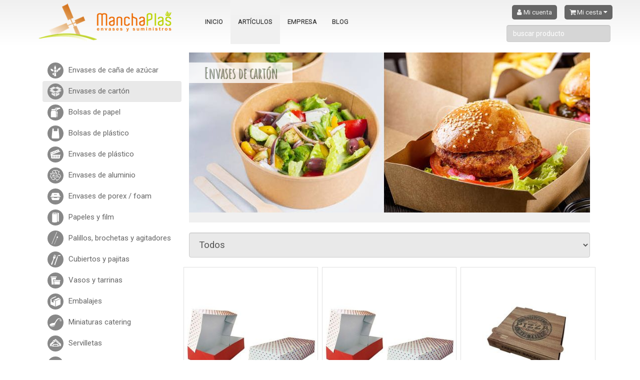

--- FILE ---
content_type: text/html; charset=UTF-8
request_url: https://manchaplas.com/envases-de-carton
body_size: 6056
content:
<!DOCTYPE html>
<html lang="es">
<head>
<meta charset="utf-8">
<title>Envases de cartón</title>
<meta name="viewport" content="width=device-width, initial-scale=1, shrink-to-fit=no">
<meta http-equiv="X-UA-Compatible" content="IE=edge">
<meta http-equiv="Content-Language" content="es">
<link href="https://manchaplas.com/envases-de-carton" rel="canonical">
<meta name="theme-color" content="#5A8D31" /><link rel="preload" href="/css/bootstrap.min.css" as="style" onload="this.onload=null;this.rel='stylesheet'"  media="all">
				<noscript><link rel="stylesheet" href="/css/bootstrap.min.css"></noscript><link href="/css/mixed.css?v=2" rel="stylesheet" async media="all" >
<link href="/css/estilo.css?v=14" rel="stylesheet" async media="all" >
<!--[if lt IE 9]>
<script src="https://oss.maxcdn.com/html5shiv/3.7.2/html5shiv.min.js"></script>
<script src="https://oss.maxcdn.com/respond/1.4.2/respond.min.js"></script>
<![endif]-->
<meta name="google-site-verification" content="4K4XXzkhmI1gQZ5n4FGQiT5jXKk5AbzFDotH_N3Z4Uk" />
</head><body id="pagePROD">
<div id="header"><nav class="navbar navbar-custom"><div class="anchomostrar"><div class="navbar-header"><button type="button" class="navbar-toggle collapsed" data-toggle="collapse" data-target="#navmenu" aria-expanded="false" aria-controls="navbar"><span class="sr-only">Toggle navigation</span><span class="fa fa-bars famed"></span></button><a class="navbar-brand logo" href="/"><img src="/img/manchaplas.png" width="270" height="80" alt="Manchaplas logo" /></a></div><div id="navmenu" class="navbar-collapse collapse"><ul class="nav navbar-nav navbar-right"><li><div class="navcuenta"><a href="/cuenta" class="aright"><span class="fa fa-user"></span> Mi cuenta</a><div class="cestapopdropdown dropdown"><a href="javascript:" class="aright dropdown-toggle" data-toggle="dropdown"><span class="fa fa-shopping-cart"></span> Mi cesta <span id="numcesta"></span> <span class="fa fa-caret-down"></span></a><div id="cestapop" class="dropdown-menu"><p>La cesta está vacía</p><a href="/cesta" class="btn-full btn btn-default">Ver cesta</a></div></div></div><div class="clearfix"></div><form action="/productos" method="GET" class="buscador"><input type="text" name="srch" id="srch" class="form-control" placeholder="buscar producto" value="" maxlength="20"></form></li></ul><ul class="nav navbar-nav"><li><a href="/" class="itemm">Inicio</a></li><li class="active"><a href="/productos" class="itemm">Artículos</a></li><li><a href="/la-empresa" class="itemm">Empresa</a></li><li><a href="/blog" class="itemm">Blog</a></li></ul></div></div></nav></div><div class="pagewrapper"><div class="anchomostrar contenidofluido"><div class="col-md-3 menucat"><ul><li><a href="/envases-de-cana-de-azucar"><img src="/img/icons/envases-de-cana-de-azucar.svg" width="32" height="32" class="filtrogris" alt="Categoría Envases de caña de azúcar" /><span>Envases de caña de azúcar</span></a></li><li class="active"><a href="/envases-de-carton"><img src="/img/icons/envases-de-carton.svg" width="32" height="32" class="filtrogris" alt="Categoría Envases de cartón" /><span>Envases de cartón</span></a></li><li><a href="/bolsas-de-papel"><img src="/img/icons/bolsas-de-papel.svg" width="32" height="32" class="filtrogris" alt="Categoría Bolsas de papel" /><span>Bolsas de papel</span></a></li><li><a href="/bolsas-de-plastico"><img src="/img/icons/bolsas-de-plastico.svg" width="32" height="32" class="filtrogris" alt="Categoría Bolsas de plástico" /><span>Bolsas de plástico</span></a></li><li><a href="/envases-de-plastico"><img src="/img/icons/envases-de-plastico.svg" width="32" height="32" class="filtrogris" alt="Categoría Envases de plástico" /><span>Envases de plástico</span></a></li><li><a href="/envases-de-aluminio"><img src="/img/icons/envases-de-aluminio.svg" width="32" height="32" class="filtrogris" alt="Categoría Envases de aluminio" /><span>Envases de aluminio</span></a></li><li><a href="/envases-de-porex-foam"><img src="/img/icons/envases-de-porex-foam.svg" width="32" height="32" class="filtrogris" alt="Categoría Envases de porex / foam" /><span>Envases de porex / foam</span></a></li><li><a href="/papeles-y-film"><img src="/img/icons/papel-film-envolver-alimentos.svg" width="32" height="32" class="filtrogris" alt="Categoría Papeles y film" /><span>Papeles y film</span></a></li><li><a href="/palillos-brochetas-y-agitadores"><img src="/img/icons/palillos-y-brochetas.svg" width="32" height="32" class="filtrogris" alt="Categoría Palillos, brochetas y agitadores" /><span>Palillos, brochetas y agitadores</span></a></li><li><a href="/cubiertos-y-pajitas"><img src="/img/icons/cubiertos-y-canitas.svg" width="32" height="32" class="filtrogris" alt="Categoría Cubiertos y pajitas" /><span>Cubiertos y pajitas</span></a></li><li><a href="/vasos-y-tarrinas"><img src="/img/icons/vasos-y-tarrinas.svg" width="32" height="32" class="filtrogris" alt="Categoría Vasos y tarrinas" /><span>Vasos y tarrinas</span></a></li><li><a href="/embalajes"><img src="/img/icons/embalajes.svg" width="32" height="32" class="filtrogris" alt="Categoría Embalajes" /><span>Embalajes</span></a></li><li><a href="/miniaturas-catering"><img src="/img/icons/miniaturas-catering.svg" width="32" height="32" class="filtrogris" alt="Categoría Miniaturas catering" /><span>Miniaturas catering</span></a></li><li><a href="/servilletas"><img src="/img/icons/servilletas.svg" width="32" height="32" class="filtrogris" alt="Categoría Servilletas" /><span>Servilletas</span></a></li><li><a href="/manteles-de-papel"><img src="/img/icons/manteles.svg" width="32" height="32" class="filtrogris" alt="Categoría Manteles de papel" /><span>Manteles de papel</span></a></li><li><a href="/manteles-tnt-rollo"><img src="/img/icons/rollo-mantel.svg" width="32" height="32" class="filtrogris" alt="Categoría Manteles TNT ROLLO" /><span>Manteles TNT ROLLO</span></a></li><li><a href="/manteles-tnt-cortados"><img src="/img/icons/manteles.svg" width="32" height="32" class="filtrogris" alt="Categoría Manteles TNT CORTADOS" /><span>Manteles TNT CORTADOS</span></a></li><li><a href="/papel-ticket-copias"><img src="/img/icons/rollos-impresoras-papel.svg" width="32" height="32" class="filtrogris" alt="Categoría Papel ticket copias" /><span>Papel ticket copias</span></a></li><li><a href="/guantes-y-proteccion"><img src="/img/icons/guantes-y-proteccion.svg" width="32" height="32" class="filtrogris" alt="Categoría Guantes y protección" /><span>Guantes y protección</span></a></li><li><a href="/bolsas-de-basura"><img src="/img/icons/bolsas-de-basura.svg" width="32" height="32" class="filtrogris" alt="Categoría Bolsas de basura" /><span>Bolsas de basura</span></a></li><li><a href="/productos-de-limpieza"><img src="/img/icons/productos-de-limpieza.svg" width="32" height="32" class="filtrogris" alt="Categoría Productos de limpieza" /><span>Productos de limpieza</span></a></li><li><a href="/utiles-de-limpieza"><img src="/img/icons/utiles-de-limpieza.svg" width="32" height="32" class="filtrogris" alt="Categoría Útiles de limpieza" /><span>Útiles de limpieza</span></a></li><li><a href="/papeleras-y-contenedores"><img src="/img/icons/papeleras-y-contenedores.svg" width="32" height="32" class="filtrogris" alt="Categoría Papeleras y contenedores" /><span>Papeleras y contenedores</span></a></li><li><a href="/dispensadores"><img src="/img/icons/dispensadores.svg" width="32" height="32" class="filtrogris" alt="Categoría Dispensadores" /><span>Dispensadores</span></a></li><li><a href="/amenities-toallitas"><img src="/img/icons/amenities-textil.svg" width="32" height="32" class="filtrogris" alt="Categoría Amenities / toallitas" /><span>Amenities / toallitas</span></a></li><li><a href="/outlet"><img src="/img/icons/outlet.svg" width="32" height="32" class="filtrogris" alt="Categoría Outlet" /><span>Outlet</span></a></li></ul></div><div class="col-md-9 pageminheight"><div class="prodheader"><h1>Envases de cartón</h1><img src="/data/categorias/envases/e-carton.jpg" alt="Imagen para Envases de cartón" ></div><div class="catedescripshort" data-maxdescrip="76"><div class="clearfix"></div></div><div class="rte"><form><select class="form-control fsubfams" onchange="fsubfams(this)"><option value="/envases-de-carton"  class="cur" selected="selected">Todos</option><option value="/envases-de-carton/ensaladeras-sopas" >Ensaladeras/Sopas</option><option value="/envases-de-carton/envases-take-away" >Envases Take Away</option><option value="/envases-de-carton/barquillas-para-comida" >Barquillas para comida</option><option value="/envases-de-carton/bandejas-y-cunas" >Bandejas y cuñas</option><option value="/envases-de-carton/cajas-de-pizza" >Cajas de pizza</option><option value="/envases-de-carton/envases-paellas" >Envases paellas</option><option value="/envases-de-carton/cajas-pastas-dulces-portamenu" >Cajas pastas / dulces / portamenú</option><option value="/envases-de-carton/envases-churros" >Envases churros</option></select></form></div><div class="listado"><div class="col-md-4 col-xs-6"><div class="producto"><div class="imagen"><a href="/envases-de-carton/caja-carton-rectangular-pastas-1-2-kg-21-5x14-5x5.htm"><img src="/data/productos-sm/inicio/17314-img.jpg" width="300" border="0" alt="CAJA CARTON RECTANGULAR PASTAS 1/2 KG 21,5x14,5x5"></a></div><div class="cuerpo"><h3><a href="/envases-de-carton/caja-carton-rectangular-pastas-1-2-kg-21-5x14-5x5.htm">CAJA CARTON RECTANGULAR PASTAS 1/2 KG 21,5x14,5x5</a></h3><div class="precio"><span class="importe">18,40</span> <span class="euro">&euro;</span><div class="porunidad">por 50 unidades</div></div></div>
</div></div><div class="col-md-4 col-xs-6"><div class="producto"><div class="imagen"><a href="/envases-de-carton/caja-carton-rectangular-pastas-3-4-kg-24x16x6.htm"><img src="/data/productos-sm/inicio/22017-img.jpg" width="300" border="0" alt="CAJA CARTON RECTANGULAR PASTAS 3/4 KG 24X16X6 CP3"></a></div><div class="cuerpo"><h3><a href="/envases-de-carton/caja-carton-rectangular-pastas-3-4-kg-24x16x6.htm">CAJA CARTON RECTANGULAR PASTAS 3/4 KG 24X16X6 CP3</a></h3><div class="precio"><span class="importe">11,43</span> <span class="euro">&euro;</span><div class="porunidad">por 25 unidades</div></div></div>
</div></div><div class="col-md-4 col-xs-6"><div class="producto"><div class="imagen"><a href="/envases-de-carton/caja-carton-pizza-natural-26x26x4-mod-quality.htm"><img src="/data/productos-sm/inicio/22227-img.jpeg" width="300" border="0" alt="CAJA CARTON PIZZA NATURAL 26X26X4 - MOD. "QUALITY""></a></div><div class="cuerpo"><h3><a href="/envases-de-carton/caja-carton-pizza-natural-26x26x4-mod-quality.htm">CAJA CARTON PIZZA NATURAL 26X26X4 - MOD. "QUALITY"</a></h3><div class="precio"><span class="importe">22,73</span> <span class="euro">&euro;</span><div class="porunidad">por 100 unidades</div></div></div>
</div></div><div class="col-md-4 col-xs-6"><div class="producto"><div class="imagen"><a href="/envases-de-carton/barquilla-tapa-take-away-165x75x60-carton-kraft.htm"><img src="/data/productos-sm/inicio/22004_img.jpg" width="300" border="0" alt="BARQUILLA TAPA TAKE AWAY 165X75X60 CARTON KRAFT"></a></div><div class="cuerpo"><h3><a href="/envases-de-carton/barquilla-tapa-take-away-165x75x60-carton-kraft.htm">BARQUILLA TAPA TAKE AWAY 165X75X60 CARTON KRAFT</a></h3><div class="precio"><span class="importe">154,46</span> <span class="euro">&euro;</span><div class="porunidad">por 600 unidades</div></div></div>
</div></div><div class="col-md-4 col-xs-6"><div class="producto"><div class="imagen"><a href="/envases-de-carton/caja-carton-cup-cakes-2-ud-azul-ref-135438.htm"><img src="/data/productos-sm/inicio/22013_img.jpg" width="300" border="0" alt="CAJA CARTON CUP CAKES 2 UD. GENERICA AZUL"></a></div><div class="cuerpo"><h3><a href="/envases-de-carton/caja-carton-cup-cakes-2-ud-azul-ref-135438.htm">CAJA CARTON CUP CAKES 2 UD. GENERICA AZUL</a></h3><div class="precio"><span class="importe">131,92</span> <span class="euro">&euro;</span><div class="porunidad">por 160 unidades</div></div></div>
</div></div><div class="col-md-4 col-xs-6"><div class="producto"><div class="imagen"><a href="/envases-de-carton/funda-bocadillo-carton-kraft-abre-facil-270x118x40.htm"><img src="/data/productos-sm/inicio/22029_img.jpg" width="300" border="0" alt="FUNDA BOCADILLO CARTON KRAFT ABRE FACIL 270X118X40"></a></div><div class="cuerpo"><h3><a href="/envases-de-carton/funda-bocadillo-carton-kraft-abre-facil-270x118x40.htm">FUNDA BOCADILLO CARTON KRAFT ABRE FACIL 270X118X40</a></h3><div class="precio"><span class="importe">116,92</span> <span class="euro">&euro;</span><div class="porunidad">por 500 unidades</div></div></div>
</div></div><div class="col-md-4 col-xs-6"><div class="producto"><div class="imagen"><a href="/envases-de-carton/caja-carton-pizza-natural-30x30x4-mod-quality.htm"><img src="/data/productos-sm/inicio/22228-img.jpeg" width="300" border="0" alt="CAJA CARTON PIZZA NATURAL 30X30X4 - MOD. "QUALITY""></a></div><div class="cuerpo"><h3><a href="/envases-de-carton/caja-carton-pizza-natural-30x30x4-mod-quality.htm">CAJA CARTON PIZZA NATURAL 30X30X4 - MOD. "QUALITY"</a></h3><div class="precio"><span class="importe">26,25</span> <span class="euro">&euro;</span><div class="porunidad">por 100 unidades</div></div></div>
</div></div><div class="col-md-4 col-xs-6"><div class="producto"><div class="imagen"><a href="/envases-de-carton/bandeja-bocadillo-carton-kraft-300x61x32-mm.htm"><img src="/data/productos-sm/inicio/22023_img.jpg" width="300" border="0" alt="BANDEJA BOCADILLO CARTON KRAFT 300X61X32 MM."></a></div><div class="cuerpo"><h3><a href="/envases-de-carton/bandeja-bocadillo-carton-kraft-300x61x32-mm.htm">BANDEJA BOCADILLO CARTON KRAFT 300X61X32 MM.</a></h3><div class="precio"><span class="importe">83,60</span> <span class="euro">&euro;</span><div class="porunidad">por 1000 unidades</div></div></div>
</div></div><div class="col-md-4 col-xs-6"><div class="producto"><div class="imagen"><a href="/envases-de-carton/petaca-carton-chips-generica-pequena-98x58x135-mm.htm"><img src="/data/productos-sm/inicio/35102_img.jpg" width="300" border="0" alt="PETACA CARTON CHIPS GENERICA PEQUEÑA 135X58X98 MM."></a></div><div class="cuerpo"><h3><a href="/envases-de-carton/petaca-carton-chips-generica-pequena-98x58x135-mm.htm">PETACA CARTON CHIPS GENERICA PEQUEÑA 135X58X98 MM.</a></h3><div class="precio"><span class="importe">79,93</span> <span class="euro">&euro;</span><div class="porunidad">por 1000 unidades</div></div></div>
</div></div><div class="col-md-4 col-xs-6"><div class="producto"><div class="imagen"><a href="/envases-de-carton/barquilla-hot-dog-carton-kraft-172x55x38-mm.htm"><img src="/data/productos-sm/inicio/22030_img.jpg" width="300" border="0" alt="BARQUILLA HOT DOG CARTON KRAFT 172X55X38 MM."></a></div><div class="cuerpo"><h3><a href="/envases-de-carton/barquilla-hot-dog-carton-kraft-172x55x38-mm.htm">BARQUILLA HOT DOG CARTON KRAFT 172X55X38 MM.</a></h3><div class="precio"><span class="importe">105,35</span> <span class="euro">&euro;</span><div class="porunidad">por 1000 unidades</div></div></div>
</div></div><div class="col-md-4 col-xs-6"><div class="producto"><div class="imagen"><a href="/envases-de-carton/petaca-chips-carton-kraft-mediana-82x33x125-mm.htm"><img src="/data/productos-sm/inicio/22031_img.jpg" width="300" border="0" alt="PETACA CHIPS CARTON KRAFT MEDIANA 82X33X125 MM."></a></div><div class="cuerpo"><h3><a href="/envases-de-carton/petaca-chips-carton-kraft-mediana-82x33x125-mm.htm">PETACA CHIPS CARTON KRAFT MEDIANA 82X33X125 MM.</a></h3><div class="precio"><span class="importe">71,57</span> <span class="euro">&euro;</span><div class="porunidad">por 500 unidades</div></div></div>
</div></div><div class="col-md-4 col-xs-6"><div class="producto"><div class="imagen"><a href="/envases-de-carton/cuna-hot-dog-carton-kraft-automontable-175x50x35mm.htm"><img src="/data/productos-sm/inicio/22032_img.jpg" width="300" border="0" alt="CUÑA HOT-DOG AUTOMONTABLE CARTON KRAFT 175X50X35MM"></a></div><div class="cuerpo"><h3><a href="/envases-de-carton/cuna-hot-dog-carton-kraft-automontable-175x50x35mm.htm">CUÑA HOT-DOG AUTOMONTABLE CARTON KRAFT 175X50X35MM</a></h3><div class="precio"><span class="importe">66,88</span> <span class="euro">&euro;</span><div class="porunidad">por 1000 unidades</div></div></div>
</div></div><div class="col-md-4 col-xs-6"><div class="producto"><div class="imagen"><a href="/envases-de-carton/container-carton-kraft-food-lunch-26-oz-780-cc.htm"><img src="/data/productos-sm/inicio/22033-img.jpg" width="300" border="0" alt="CONTAINER CARTON KRAFT 105X120X65MM 26 OZ 780 CC."></a></div><div class="cuerpo"><h3><a href="/envases-de-carton/container-carton-kraft-food-lunch-26-oz-780-cc.htm">CONTAINER CARTON KRAFT 105X120X65MM 26 OZ 780 CC.</a></h3><div class="precio"><span class="importe">11,72</span> <span class="euro">&euro;</span><div class="porunidad">por 50 unidades</div></div></div>
</div></div><div class="col-md-4 col-xs-6"><div class="producto"><div class="imagen"><a href="/envases-de-carton/container-carton-kraft-food-lunch-34-oz-900-cc.htm"><img src="/data/productos-sm/inicio/22266-img.jpg" width="300" border="0" alt="CONTAINER CARTON KRAFT 100X160X65MM 34 OZ 900 CC"></a></div><div class="cuerpo"><h3><a href="/envases-de-carton/container-carton-kraft-food-lunch-34-oz-900-cc.htm">CONTAINER CARTON KRAFT 100X160X65MM 34 OZ 900 CC</a></h3><div class="precio"><span class="importe">13,46</span> <span class="euro">&euro;</span><div class="porunidad">por 50 unidades</div></div></div>
</div></div><div class="col-md-4 col-xs-6"><div class="producto"><div class="imagen"><a href="/envases-de-carton/maleta-picnic-kraft-pequena-131x131x115-mm.htm"><img src="/data/productos-sm/inicio/22036_img.jpg" width="300" border="0" alt="MALETA PICNIC KRAFT PEQUEÑA 131X131X115 MM"></a></div><div class="cuerpo"><h3><a href="/envases-de-carton/maleta-picnic-kraft-pequena-131x131x115-mm.htm">MALETA PICNIC KRAFT PEQUEÑA 131X131X115 MM</a></h3><div class="precio"><span class="importe">106,50</span> <span class="euro">&euro;</span><div class="porunidad">por 250 unidades</div></div></div>
</div></div><div class="col-md-4 col-xs-6"><div class="producto"><div class="imagen"><a href="/envases-de-carton/container-carton-kraft-food-lunch-49-oz-1400-cc.htm"><img src="/data/productos-sm/inicio/22034-img.jpg" width="300" border="0" alt="CONTAINER CARTON KRAFT 160X215X48MM 49 OZ 1400 CC."></a></div><div class="cuerpo"><h3><a href="/envases-de-carton/container-carton-kraft-food-lunch-49-oz-1400-cc.htm">CONTAINER CARTON KRAFT 160X215X48MM 49 OZ 1400 CC.</a></h3><div class="precio"><span class="importe">15,70</span> <span class="euro">&euro;</span><div class="porunidad">por 50 unidades</div></div></div>
</div></div><div class="col-md-4 col-xs-6"><div class="producto"><div class="imagen"><a href="/outlet/bandeja-carton-catering-generica-265x198x30-mm.htm"><img src="/data/productos-sm/inicio/22111_img.jpg" width="300" border="0" alt="BANDEJA CARTON CATERING GENERICA  265X198X30 MM."></a></div><div class="cuerpo"><h3><a href="/outlet/bandeja-carton-catering-generica-265x198x30-mm.htm">BANDEJA CARTON CATERING GENERICA  265X198X30 MM.</a></h3><div class="precio"><span class="importe">58,40</span> <span class="euro">&euro;</span><div class="porunidad">por 200 unidades</div></div></div>
</div></div><div class="col-md-4 col-xs-6"><div class="producto"><div class="imagen"><a href="/envases-de-carton/container-carton-kraft-food-lunch-66-oz-1900-cc.htm"><img src="/data/productos-sm/inicio/22035-img.jpg" width="300" border="0" alt="CONTAINER CARTON KRAFT 215X160X65MM 66 OZ 1900 CC"></a></div><div class="cuerpo"><h3><a href="/envases-de-carton/container-carton-kraft-food-lunch-66-oz-1900-cc.htm">CONTAINER CARTON KRAFT 215X160X65MM 66 OZ 1900 CC</a></h3><div class="precio"><span class="importe">17,29</span> <span class="euro">&euro;</span><div class="porunidad">por 50 unidades</div></div></div>
</div></div><div class="clearfix"></div></div><div class="cboth"></div><ol class="pagination"><li class="active"><a href="/envases-de-carton?st=0">1</a></li><li><a href="/envases-de-carton?st=18">2</a></li><li><a href="/envases-de-carton?st=36">3</a></li><li><a href="/envases-de-carton?st=54">4</a></li><li><a href="/envases-de-carton?st=72">5</a></li><li><a href="/envases-de-carton?st=18"><span class="fa fa-caret-right"></span></a></li></ol><div class="catedescrip"><h1>Envases de Cartón para Comidas, Pizzas, Hamburguesas ...</h1>

<h2>1. Caja de Pizza</h2>

<p>Conserva la calidad de la pizza y permite un transporte seguro.</p>

<p>La clásica caja de pizza está hecha de cartón resistente. Diseñada con perforaciones o aberturas&nbsp;que permite la ventilación para evitar que la pizza se humedezca. Su estructura asegura la integridad del producto durante el transporte.</p>

<h2>2. Concha&nbsp;para Hamburguesas</h2>

<p>Mantén los ingredientes en su lugar.</p>

<p>Especialmente diseñado para hamburguesas, este envase de cartón tiene un diseño ergonómico con solapas y cierre seguro. Evita que los ingredientes se desborden, conservando la presentación y calidad del producto.</p>

<h2>3. Caja para fritos</h2>

<p>Protección y comodidad para las alitas.</p>

<p>De forma rectangular con aberturas de ventilación para evitar&nbsp;que la comida se humedezca, esta caja está específicamente diseñada para contener alimentos y aperitivos fritos.&nbsp;Ofrece comodidad y protección, garantizando la calidad&nbsp;hasta el momento de servir.</p>

<h2>4. Envases&nbsp;para Ensaladas</h2>

<p>Frescura hasta el último bocado.</p>

<p>El envase de cartón para ensaladas está fabricado con un material resistente a la humedad y a las grasas. Equipado con una tapa transparente que asegura la visibilidad y frescura del plato hasta su consumo.</p>

<h2>5. Caja para Comidas Rápidas TAKE AWAY</h2>

<p>Versatilidad y practicidad.</p>

<p>Estas cajas versátiles y ajustables son ideales para contener una variedad de comidas, desde pasta hasta platos combinados. Con compartimentos internos que permiten la separación de alimentos y ofrecen practicidad en su transporte.</p>

<h2>6. Envase para Postres</h2>

<p>Mantén tus postres frescos y deliciosos.</p>

<p>Diseñado para contener postres como tartas o porciones individuales, estos envases cuentan con tapas que aseguran la frescura y evitan derrames, manteniendo los postres en perfectas condiciones.</p>

<h2>7. Bandejas / barquillas&nbsp;para Aperitivos</h2>

<p>Disfruta tus aperitivos en movimiento.</p>

<p>Perfectas para llevar aperitivos como papas fritas, nachos o salsas, estas bandejas tienen compartimentos separados y tapas para cada sección, facilitando su transporte y disfrute en cualquier lugar.</p>

<p>&nbsp;</p>

<hr />
<p>Estos envases de cartón ofrecen soluciones específicas para diversos tipos de comidas, garantizando la calidad, frescura y comodidad tanto para los establecimientos de alimentos como para los consumidores finales.</p>

<div style="background:#eee; border:1px solid #ccc; padding:5px 10px"><var><big>El envase es la imagen exterior que presentan los alimentos. No es más que un fiel protector y conservador del producto, este debe proporcionar, en su diseño, comodidad, confianza y calidad.<br />
El cartón se caracteriza por ser un material reciclable y sostenible. Tiene la capacidad de ofrecer una gran rigidez, esto le confiere mayor garantía para proteger y presentar alimentos.</big></var></div><div class="clearfix"></div></div></div><div class="clearfix"></div></div></div><div class="clearfix"></div><div class="anchomostrar text-center"><h3 class="tituloshome tituloshomegris"><span class="hojasr"></span>Partners<span class="hojasl"></span></h3><div class="logospartner"><div><img src="/data/partners/cisne.jpg" width="180" height="80" alt="cisne" /></div><div><img src="/data/partners/envases-cui.jpg" width="180" height="80" alt="envases-cui" /></div><div><img src="/data/partners/hosproquin.jpg" width="180" height="80" alt="hosproquin" /></div><div><img src="/data/partners/huhtamaki.jpg" width="180" height="80" alt="huhtamaki" /></div><div><img src="/data/partners/quimitura.jpg" width="180" height="80" alt="quimitura" /></div><div><img src="/data/partners/sena.jpg" width="180" height="80" alt="sena" /></div><div><img src="/data/partners/vijusa.jpg" width="180" height="80" alt="vijusa" /></div><div><img src="/data/partners/walki-plasbel.jpg" width="180" height="80" alt="walki-plasbel" /></div></div></div><div class="separadorbig"></div><div id="footer"><footer><div class="anchomostrar"><div class="logoapie"></div><div class="contenidobloques"><div class="col-md-4 col-sm-12 bloqueinfo"><ul><li><a href="/condiciones">Condiciones de venta</a></li><li><a href="/condiciones-envio">Política de envío</a></li><li><a href="/contacto">Contactar</a></li></ul></div><div class="col-md-4 col-sm-12 bloquecentral"><h3>Horario</h3><p>LUN – VIE: 08:00 – 14:00, 16:30 – 20:00<br/>SAB – DOM: CERRADO.<br/></p><div class="navredes"><a href="https://www.facebook.com/pg/manchaplas" target="_blank" title="facebook" class="facebookcolor"><span class="fa fa-facebook"></span><span class="hidemob"></span></a> <a href="https://twitter.com/manchaplas" target="_blank" title="twitter" class="twittercolor"><span class="fa fa-twitter"></span><span class="hidemob"></span></a> <a href="https://www.linkedin.com/company/manchaplas-sl" target="_blank" title="linkedin" class="linkedincolor"><span class="fa fa-linkedin"></span><span class="hidemob"></span></a> </div></div><div class="col-md-4 col-sm-12 bloquedonde"><h3>¿Dónde estamos?</h3><p>P. E. Campollano Norte, 6ª Avenida Nº11<br/>02007 - Albacete<br/>Tel: +34 967 592 692<br/>E-mail : info@manchaplas.com<br/></p></div><div class="clearfix"></div></div><div id="sepfooter"></div></div><div style="text-align: center;margin: 10px auto"><img src="/img/next-generation.jpg" width="380" height="80" alt="next-generation" /><br/>Financiado por la Unión Europea - NextGenerationEU</div><div id="subfooter"><div class="anchomostrar"><div class="logosfondos"></div>ManchaPlas S.L. - Envases y suministros | <a href="/aviso-legal">Aviso legal</a> | <a href="/politica-de-privacidad">Política de privacidad</a> </div></div></footer></div><script src="/js/jquery-1.11.3.min.js"></script>
<script src="/js/bootstrap.min.js" async></script>
<script src="/js/bootbox.min.js" async></script>
<script src="/js/slick.min.js"></script>
<script src="/js/funciones.js?v=14"></script>
<script type="text/javascript">
<!--

$(document).ready(function(){
	fonready();
	fdescripshortmobile();
});
//-->
</script>
<!-- Google tag (gtag.js) -->
			<script async src="https://www.googletagmanager.com/gtag/js?id=G-WNHR2DREZF"></script>
			<script>
			  window.dataLayer = window.dataLayer || [];
			  function gtag(){dataLayer.push(arguments);}
			  gtag("js", new Date());

			  gtag("config", "G-WNHR2DREZF");
			</script>
			</body></html>

--- FILE ---
content_type: text/css
request_url: https://manchaplas.com/css/estilo.css?v=14
body_size: 9275
content:
@import url('https://fonts.googleapis.com/css2?family=Amatic+SC:wght@400;700&family=Roboto:wght@400;700&display=swap');

/* verde acido #C1D333 */
/* verde acido claro desaturado #B1BF3D */
/* verde hover #A0AE28 */
/* naranja #ED6900 */
body{
	font-family: 'Roboto', sans-serif;
	font-size: 15px;
	background-color: #fff;
}

h1{font-size: 18pt;font-family: 'Amatic SC', cursive;}
h1.main{border-bottom: 1px solid;font-size: 28pt;}
h1.sencillo{font-family: 'Roboto', sans-serif;font-weight: normal;border-bottom: 1px solid;font-size: 28pt;line-height: 28pt;}
h2{font-family: 'Amatic SC', cursive;color: #B1BF3D;padding-bottom: 5px;margin-top: 10px;margin-bottom: 5px;font-size: 22pt;}
h2.main{border-bottom: 1px solid;}
h2.inverse{background-color: #aeaeae;color: #ffffff;border-radius: 5px;padding: 4px 10px;}
h2.fondoverde{background-color: #B1BF3D;padding: 4px 10px;color: #f0f0f0;border-radius: 6px;}
h3{font-family: 'Amatic SC', cursive;color: #B1BF3D;padding-bottom: 5px;margin-top: 10px;margin-bottom: 5px;font-size: 13pt;}
h3.main{border-bottom: 1px solid;display: inline-block;}
h3.main:after{clear:both}
.fuentegrande{font-weight: bold;font-size: 38pt!important;}
img{max-width: 100%;height: auto;}
iframe{max-width: 100%;min-height: auto;}

.tituloshome{font-weight: bold;color: #a4b710!important;}
.tituloshome .hojasl{display: inline-block;width: 72px;height: 40px;background: url('../img/hoja-encabezado-right.png') no-repeat}
.tituloshome .hojasr{display: inline-block;;width: 72px;height: 40px;background: url('../img/hoja-encabezado-left.png') no-repeat}
h2.tituloshome{font-size: 38pt!important;}
h3.tituloshome{font-size: 32pt!important;}
.tituloshomegris{color: #a2a2a2!important;}
.tituloshomegris .hojasl{display: inline-block;width: 72px;height: 40px;background: url('../img/hoja-encabezado-gris-right.png') no-repeat}
.tituloshomegris .hojasr{display: inline-block;;width: 72px;height: 40px;background: url('../img/hoja-encabezado-gris-left.png') no-repeat}
.aunder{text-decoration: underline;}
.agris{background-color: #a0a0a0;color: #fff;border-radius: 5px;font-size: 9pt;padding: 4px 10px;}
.agris:hover,.agris:active{background-color: #999;text-decoration: none;color: #fff;}

a{color: #ED6900}
a:hover,a:active,a:focus{color: #ED6900;}

#header{position: fixed;width: 100%;z-index: 10000;top: 0px;background-color: #fff;}/*box-shadow: 0px 3px 3px #e0e0e0;*/
.pagewrapper{margin-top: 90px;}

.navcuenta{padding-top: 10px;padding-bottom: 0px;position: relative;}
.navcuenta a.aright{
	display: block;float: left;font-size: 10pt;padding: 5px 10px;
	margin-left: 15px;
	background-color: #666;color: #f0f0f0!important;
	border-radius: 5px;
}
.navcuenta a.aright:hover,.navcuenta a.aright:focus{text-decoration: none;}
.navcuenta a:hover,.navcuenta a:focus{background-color: #333!important;text-decoration: none;color: #ffffff;}

.cestapopdropdown{display: inline-block;}
#cestapop{
	position: absolute;right: 0px;z-index: 1000;background-color: #fff;color: #666;
	min-width: 320px;
	margin-left: -200px;
	margin-top: 7px;text-align: center;
	padding: 10px 15px;box-shadow: 0px 0px 3px 0px #333;
	border-bottom-left-radius: 5px;border-bottom-right-radius: 5px;
}
#cestapop .lineas{min-width: 300px;max-height: 300px;overflow-y: scroll;}
#cestapop .linea{clear: both;border-bottom: 1px #eee solid;padding-top: 4px;padding-bottom: 4px;}
#cestapop a{color: #333!important;}
#cestapop .dimg{float: left;}
#cestapop .nom{float: left;text-align: left;line-height: 16px;padding: 4px;color: #999;width: 210px;}
#cestapop .pvp{clear: both;text-align: right;}
#cestapop .subtotal{clear: both;text-align: right;margin: 5px auto;}
#cestapop .pesoaprox{clear: both;text-align: left;margin: 5px auto;font-size: 9pt;color: #999;}
#cestapop .btn{margin: 4px auto;}

a.icono{
	display: inline-block;margin: 10px auto;
	text-decoration: none;
	font-size: 9pt;
	background-color: #BEF195;
	color: #B1BF3D;padding: 10px 20px;
	min-width: 180px;
	border-radius: 20px;border: 5px #B1BF3D solid;
}
a.icono span{font-size: 60px;display: block;}
a.icono:hover{background-color: #D9F7C1;}

.breadcrumbs{margin-top: 12px;color: #909090;}
.breadcrumbs a{color: #909090;}
.breadcrumbs a:hover{color: #000;}

.btn-full{display: block;float: none;width: 100%;}

.anchomostrar{max-width: 1170px;margin: 0px auto;}
.anchomargen{padding-right: 10px;padding-left: 10px;}
.contenido{background-color: #ffffff}
.contenidofluido{background-color: #ffffff;padding:15px 30px 40px 30px;margin-bottom: 60px;}
.contenidofluidohome{background-color: #eee;padding:15px 30px 40px 30px;}
.contenidofluidogris{background-color: #eee;}
.contenidofluidotabs{padding:15px 15px 40px 15px;margin-bottom: 60px;}
.contenidofluido p{text-align: justify;}
.contenidofluido li{text-align: justify;}
.conespacio{padding: 0px 15px;}
.borderinferior{border-bottom: 1px solid;}
.modal{z-index: 20000} /* modal de bootbox debe ir encima*/
.mb40{margin-bottom: 40px;}
.margenvertical{margin: 30px 0px;}
.txtsm{font-size: 80%;}
.aviso{margin: 20px 0px;background-color: #f0f0f0;border: 1px #c0c0c0 solid;color: #606060;padding: 10px 15px;border-radius: 6px;}
.text-right{text-align: right;}
.ulnone{list-style-type: none}
.containersimple{margin-bottom: 15px;}

.logo{min-width: 340px;padding: 5px 30px 0px 0px;min-height: 90px;}
.logo img{margin: 0px auto;}
.navbar{margin-bottom: 0px;min-height: 90px;border: 0px;}
.dropdown-menu{padding: 0px;box-shadow: 0px 0px 2px 0px #909090;}
.navbar-collapse{border-color: #ccc;}
.navbar-custom{border-radius: 0px;}
.navbar-custom li a.itemm{
	display: table-cell;vertical-align: middle;
	padding: 34px 15px;
	margin-left: 5px;font-size: 10pt;
	color: #666;max-width: 140px;text-align: center;
	text-transform: uppercase;
}
.navbar-custom li a.itemm:hover{background-color: #fff!important}
.navbar-custom .navbar-nav li a{color: #303030;}
.navbar-custom .navbar-nav > .active > a{color: #303030;}
.navbar-custom .navbar-nav .dropdown-menu a:hover,.navbar-custom .navbar-nav .dropdown-menu a:active{
	background-image:none;background-color: #f0f0f0!important;
}
.navbar-custom .navbar-toggle{background-color: #ccc;margin-top: 24px;}
.navbar-custom .navbar-toggle:hover{background-color: #bbb;}
.navbar-custom .navbar-toggle .fa{color: #fff;padding: 5px 10px;font-size: 200%;}


.alertglobal .fa{font-size: 200%;color: #ff3300;float: left;margin-right: 10px;}

/* comun */
.contentmtop{margin-top: 15px;}
.fright{float: right;}
.fleft{float: left;}
.mb10{margin-bottom: 10px;}
.mb20{margin-bottom: 20px;}
.btnmar{margin-top: 10px;margin-bottom: 20px;}
.cboth{clear: both;}
.text-center{text-align: center;}
.text-center p{text-align: center;}
.pageminheight{min-height: 360px;}
.separador{min-height: 40px;clear: both;}
.separadorbig{min-height: 80px;clear: both;}
.separadormed{min-height: 20px;clear: both;}
.resalte{margin: 30px 0px 15px 0px;padding: 10px 20px;text-align: justify;background-color: #f0f0f0;border-radius: 10px;}
.resalteverde{display: inline-block;padding: 5px 10px;font-size: 13pt;background-color: #BBD76E;border-radius: 10px;}
.pagecliente{padding: 15px;}
.colmb{margin-bottom: 30px!important;}
.porunidad{color: #999;font-size: 80%;}

#imgload{margin: 4px 10px;}
.boton{
	background-color: #ec7710;text-decoration: none;
	color: #f0f0f0;padding: 5px 14px;
	border-radius: 10px;
}
.boton:hover,.boton:focus{color: #ffffff;background-color: #d0690e;text-decoration: none;}

.botonverde{
	background-color: #84B85A;
	color: #f0f0f0;padding: 5px 14px;
	border-radius: 10px;
}
.botonverde:hover,.botonverde:focus{color: #fff;background-color: #8EC95F;}

.botongris{background-color: #909090;}
.botongris:hover{background-color: #606060;}

.botonpad{padding: 4px 30px;}
.botongrande{margin: 10px;font-size: 120%;padding: 4px 30px;}
.margenboton{margin: 10px;}
.margenvgrande{margin: 30px auto;}
.fagrande{font-size: 300%;color: #909090;}
.farojo{color: #990000;}

.estasen{color: #999999;margin-bottom: 10px;margin-left: 20px;font-size: 80%;}
.estasen a{color: #999999 !important;}

/* formularios */
.form-control:focus{border-color: #A0AE28;}
label{font-weight: normal;}
input.form-control,select.form-control,textarea.form-control{background-color: #e9e9e9;}
.ishort{max-width: 160px;}
.idisabled{background-color: #d0d0d0!important;}
.ilabelccheck{font-weight: normal;padding-top: 10px;}
.ireq{color: #990000;}
.ireq:after{content: "*";}
.inphigh{border: 1px #990000 solid;}


/* foot */
#formnewsleeter{
	;padding: 15px 40px;color: #909090;text-align: center;
}
#formnewsleeter h3{text-transform: uppercase;}
#formnewsleeter input[type=text]{
	background-color: #e0e0e0;color: #303030;min-width: 160px;
	margin: 0px 15px;border: 1px #c0c0c0 solid;
}
#formnewsleeter a.botonlista{background-color: #b0b0b0;color: #606060;border: 1px #a0a0a0 solid;text-decoration: none;padding: 5px 14px;border-radius: 6px;}
#formnewsleeter a.botonlista:hover{color: #ffffff;background-color: #606060;border: 1px #ffffff solid;}
#formnewsleeter input[type="text"]{
	padding: 3px;
}
#newslettercheck{display: none;}

.logospartner{
	margin: 30px 30px;
	min-height: 100px;
}
.logospartner div{text-align: center;}
.logospartner div img{margin: 10px auto;width: 160px;height: 62px;max-width: 100%;height: auto;}

.descatacadoscon .listado{padding: 0px 20px;margin: 10px 0px;}
.carruselhome{
	overflow: hide;
	margin: 30px 30px;
	min-height: 100px;
	list-style-type: none;
	padding: 0px;
}

#footer{position: relative;background-color: #656565;width: 100%;min-height: 240px;color: #f0f0f0;border-top: 32px #a4b710 solid;}
#footer p{font-size: 90%;color: #f0f0f0;margin: 4px 10px;}
#footer h3{margin: 5px;font-weight: bold;font-size: 22pt;color: #f0f0f0;}
.contenidobloques{padding-left: 280px;}
.logoapie{position: absolute;top: -90px;width: 225px;height: 208px;background: url('../img/logoapie.png') no-repeat top;}
.bloqueinfo,.bloquecentral,.bloquedonde{padding-bottom: 20px;}
.bloqueinfo{padding-top: 40px;}
.bloqueinfo ul{list-style-type: square;margin: 10px;padding: 4px;color: #f0f0f0;}
.bloqueinfo ul li{margin-bottom: 3px;}
.bloqueinfo ul a{color: #f0f0f0;}
.bloqueinfo ul a:hover{color: #ffffff;}
.slogan{color: #738345;font-style: italic;text-align: center;font-size: 110%;padding: 20px 40px;}
#subfooter{position: relative;margin-top: 30px;text-align: center;color: #f0f0f0;background-color: #d06308;}
#subfooter .anchomostrar{padding: 10px 20px;}
#subfooter a{color: #f0f0f0;margin-left: 10px;margin-right: 10px;}
.logosfondos{position: absolute;top: -30px;width: 190px;height: 57px;background: url('../img/logos-fondos.png') no-repeat top center;}

.navredes{margin: 10px 0px;}
.navredes a{
	display: inline-block;min-width: 40px;text-align: center;
	text-decoration: none;padding: 2px 10px;margin: 2px 5px;background-color: #000;
	border-radius: 10px;opacity: 0.9;
}
.navredes a .fa{font-size: 120%;margin-right: 4px}
.navredes a:hover{color: #fff;opacity: 1;}

a.facebookcolor{background-color: #1e4fab;color: #f0f0f0;}
a.twittercolor{background-color: #19a3d1;color: #f0f0f0;}
a.linkedincolor{background-color: #0179b6;color: #f0f0f0;}
a.whatsappcolor{background-color: #0b8e24;color: #f0f0f0;}

/* tabs */
.tab-content{background-color: #ffffff;min-height: 320px;margin-bottom: 15px;border: 1px #dddddd solid;border-top-color: transparent;}
.tab-pane{padding: 15px;}
.nav-tabs > li.active > a,.nav-tabs > li.active > a:focus{background-color: #ffffff;border-right: 4px #c0c0c0 solid;}
.nav-tabs > li.active > a:hover{background-color: #f0f0f0;border-right: 4px #c0c0c0 solid;}

/* home slide */
.slick-prev::before, .slick-next::before{color: #ed6900;}


.homeimage{background: url('../img/fondo-home.jpg') center no-repeat;background-size: cover;min-height: 240px;margin-top: 30px;}
.homeimage .anchomostrar{position: relative;}
.homeimage .envasesecologicos{position: absolute;right: 0px;top: -10px;}
.homeimage .imgproducto{position: absolute;top: 110px;}
.homeimage .imgproducto img{margin-left: 10px;}

.slidehomecon{background-color: #e0e0e0;position: relative;}
.slidehome{margin: 0px auto 0px auto;max-width: 1440px;}
.slidehome span{
	position: absolute;left: 80px;top: 30%;
	font-family: 'Amatic SC', cursive;font-size: 38pt;font-weight: bold;color: #fff;text-shadow: 1px 1px 2px #000;opacity: 0.7;
}
@media (max-width: 768px){
	.slidehome span{left: 60px;font-size: 22pt;}	
}

/* home destacados */
.descatacadoscon{position: relative;background: #dbe29f url('../img/fondo-hojas.jpg');padding-top: 10px;padding-bottom: 30px;}
.descatacadoscon .dvermas{text-align: center;}
.descatacadoscon .vermas{
	display: inline-block;
	font-size: 10pt;text-decoration: none;
	background-color: #ec7710;
	border: 2px solid;
	color: #eee;
	padding: 10px 20px;
	margin: 0px auto 20px auto;
	border-radius: 10px;
}
.descatacadoscon .vermas:hover{color: #fff;}


/* home blog */
.homeblog{}
.homeblog .fa{font-size: 200%;color:#c0c0c0;float: left;margin: 10px;}
.homeblog h3{
	font-size: 24pt;
	display: block;
	background-color: #B1BF3D;
	padding: 4px 10px;
	color: #f0f0f0;
	border-radius: 6px;
}
.homeblog a{text-decoration: none;color: #ffffff;}
.homeblog a:hover{color: #f0f0f0;}

/*home listadocategorias */
.listadocat{}
.listadocat h3{text-align: center;font-size: 22pt;color: #a0a0a0;}
.listadocat ul{margin: 0px;padding: 0px;list-style-type: none;}
.listadocat li a{display: block;width: 20%;float: left;padding: 10px 10px;color: #666;text-align: center;min-height: 110px;border-radius: 5px;}
.listadocat li a:hover{text-decoration: none;color: #ED6900;background-color: #f0f0f0;}
.listadocat li a svg{display: block;margin: 0px auto;}
.listadocat li a span{display: block;text-transform: uppercase;padding-top: 4px;padding-left: 10px;line-height: 16px!important;}
@media (max-width: 992px){
	.listadocat li a{width: 33.33%;min-height: 120px;padding: 10px 5px;font-size: 9pt;}
}

.menucat{padding: 15px 0px;}
.menucat ul{margin: 0px;padding: 0px;list-style-type: none;}
.menucat li{margin: 0px;padding: 0px;text-align: left;}
.menucat li.active a{background-color: #e9e9e9;border-radius: 4px;}
.menucat li a{display: block;clear: both;padding: 5px 10px;color: #666;}
.menucat li a:hover{text-decoration: none;color: #ED6900;}
.menucat li a:hover img{filter: saturate(1);}
.menucat li a svg{float: left;}
.menucat li a span{padding-left: 10px;line-height: 30px;}
.filtrogris{filter: saturate(0);}

.buscador{padding: 5px 4px 0px 4px;text-align: right;}
.buscador input{background-color: #D6D6D6;}/*#CFD3A9*/
.buscador input::placeholder{color: #fff;}

.nubetags{margin: 10px 0px;}
.tittag{float: left;margin-top: 8px;margin-right: 15px;}
.nubetags ul{list-style-type: none;}
.nubetags ul li{float: left;}
.nubetags ul li a{
	display: inline-block;margin: 6px;
	font-size: 90%;
	padding: 4px 8px;
	background-color: #a0a0a0;
	color: #f0f0f0;text-decoration: none;
	border-radius: 4px;
}
.nubetags ul li a:hover{background-color: #ED6900}
.nubetags ul li a.active{
	background-color: #303030;color: #f0f0f0;
}

/* listado de productos */
.bloquebuscador{margin-top: 15px;}
.buscadoritem{display: inline-block;max-width: 200px;margin-right: 10px;}
.buscadorboton{display: inline-block;}
.buscadorboton a{padding: 8px 10px;}
.fsubfams{font-size: 14pt;padding: 6px 15px;height: 50px;}
.fsubfams .cur{background-color: #fff;}

.prodheader{min-height: 100px;}
.prodheader h1{
	color: #a0a0a0;font-size: 22pt;position: absolute;margin-bottom: 0px;padding: 0px 30px;text-shadow: 1px 1px 0 #546B42;
	background-color: #fff;
	opacity: 0.8;
}
.prodheader img{max-width: 802px;}
.catedescripshort,.catedescrip{
	background-color: #f0f0f0;padding: 10px 20px;margin-bottom: 20px;
	font-size: 12pt;color: #707070;text-align: left;
}
.cateicon{float: right;margin: 10px 0px 10px 20px;}

.catedescrip h1{font-family: 'Roboto', sans-serif;font-weight: normal;font-size: 25pt;line-height: 25pt;}
.catedescrip h2{font-family: 'Roboto', sans-serif;font-weight: normal;font-size: 22pt;line-height: 22pt;}
.catedescrip h3{font-family: 'Roboto', sans-serif;font-weight: normal;font-size: 18pt;line-height: 20pt;}
.catedescrip img{max-width: 100%;height: auto;}

.listado{margin-top: 15px;margin-left: -15px;margin-right: -15px;}
.listado .col-md-3,.listado .col-sm-6,.listado .col-xs-6{padding: 4px!important;}
.listado .producto{background-color: #f9f9f9;min-height: 430px;background-color: #f0f0f0;border: 1px #e0e0e0 solid;}
.listado .producto:hover{border: 1px #c0c0c0 solid;background-color: #e6e6e6;}
.listado .producto .marca{background-color: #b0b0b0;color: #ffffff;text-align: center;padding: 2px;}
.listado .producto .cuerpo{padding: 15px 10px;clear: both;}
.listado .producto .imagen{text-align: center;overflow: hidden;height: 260px;}
.listado .producto .imagen a{display: block;}

.listado .producto h3{margin-top: 0px;margin-bottom: 10px;min-height: 36px;line-height: 16pt;font-weight: normal;text-align: center;min-height: 70px;}
.listado .producto h3 a{font-size: 18pt;color: #333!important;}
.listado .descrip{font-size: 96%;margin: 10px 0px;}
.listado .precio{text-align: center;}
.ivainc{color: #909090;}

.stocklabel{padding: 8px 0px;font-size: 11pt;color: #a0a0a0;}
.stockroj{width: 10px;height: 10px;display: inline-block;margin: 0px 4px;background-color: #990000;border-radius: 50%;}
.stocknar{width: 10px;height: 10px;display: inline-block;margin: 0px 4px;background-color: #ff9900;border-radius: 50%;}
.stockver{width: 10px;height: 10px;display: inline-block;margin: 0px 4px;background-color: #33CC00;border-radius: 50%;}
.precio{margin-top: 4px;margin-bottom: 4px;}
.precio .importe{font-size: 120%;}
.tachado{text-decoration: line-through;}
.precio .euro,.tachado .euro,{font-size: 80%;}

.etiqueta{margin-top: 10px;position: absolute;z-index: 1000;margin-left: 10px;background-color: #a0a0a0;font-weight: normal;font-size: 10pt;padding: 4px 10px;}
.etiquetagrande{font-size: 110%;padding: 6px 10px;background-color: #a0a0a0;font-weight: normal;}
.fichaetiquetas{margin-top: 16px;text-align: left;}
.ficharef{color: #a0a0a0;text-align: right;}
.fichabotoncart{text-align: right;margin: 40px;}
.fichabotoncart input{max-width: 60px;font-size: 10pt;padding: 2px 4px;background-color: #e0e0e0;margin-right: 10px;text-align: center;}

.pagination {font-size: 120%;}
.pagination {font-size: 120%;}
.pagination li a{color: #999}
.pagination li a:hover{color: #999}
.pagination .active a{background-color: #999;border-color: #c0c0c0;}
.pagination .active a:hover{background-color: #999;border-color: #303030;}

.pagination > .active > a, .pagination > .active > span, .pagination > .active > a:hover, .pagination > .active > span:hover, .pagination > .active > a:focus, .pagination > .active > span:focus {
  background-color: #999;
  border-color: #ED6900;
}

/* ficha producto */
.producto h1{font-size: 24pt;border-bottom: 1px #e0e0e0 solid;}
.productoetiquetas{text-align: left;}
.productoimages{padding-bottom: 30px;}

.fichaimages .zoomimage img{max-height: 440px;}
.fichaimages .thumbs a{display: block;float: left;padding: 2px;text-align: center;width: 146px;height: 146px;overflow: hidden; }
.fichaimages .thumbs img{margin: 2px auto;}

#fichaproducto .addhtml{margin: 20px 0px;text-align: center;}

.fichacuerpo{min-height: 240px;}
.fichacuerpo h2{font-size: 22pt;line-height: 22pt;color: #D57A28;}
.showfblike{margin: 10px;}

.solapas{
	margin-top: 10px;
	margin-bottom: 30px;
}
.solapas ul{display: table;list-style-type: none;margin: 0px;padding: 0px;border-bottom: 2px #999999 solid;width: 100%;}
.solapas li{float: left;margin: 0px;padding: 0px;margin-right: 10px;margin-left: 10px;margin-bottom: -2px;}
.solapas li a{
	display: block;padding: 11px 30px 11px 30px;text-decoration: none;color: #707070;
	border-right: 2px #999999 solid;border-top: 2px #999999 solid;border-left: 2px #999999 solid;border-bottom: 2px #999999 solid;
}
.solapas li a:hover{background-color: #f0f0f0;}
.solapas li.cur a{border-bottom: 2px #ffffff solid;}
.solapacontent{margin: 10px;min-height: 200px;}
.solapacontenthide{display: none;}
.solapasmargen{margin-top: 30px;}

.solapanutri table th{padding: 10px;background-color: #303030;color: #f0f0f0;}
.solapanutri table td{padding: 10px;border: 1px #c0c0c0 solid;font-size: 90%;}

.nhigh{
	clear: both;text-align: center;
	border: 1px #c0c0c0 solid;
	color: #ffffff;
	background-color: #ff9900;
	padding: 4px 4px 10px 4px;
}

.tablacms{min-width: 300px;margin-bottom: 20px;}
.tablacms .tr0{background-color: #f0f0f0;}
.tablacms .tr1{background-color: #e0e0e0;}
.tablacms th{padding: 10px;border-bottom: 1px #606060 solid;font-weight: normal;border: 1px #d0d0d0 solid;color: #909090;}
.tablacms td{padding: 10px;}

.ivaincluido{display: inline-block;float: right;background-color: #e7e7e7;border-radius: 5px;padding: 4px 10px;font-size: 8pt;}
.leyendacombina{border-top: 1px #c0c0c0 solid;background-color: #f0f0f0;color: #999;margin-bottom: 20px;padding: 4px 10px;font-size: 9pt;}
.precioficha{font-size: 32pt;text-align: right;}
.precioficha .importe{font-size: 120%;}

.cualidades{margin: 20px 0px;}
.cualidadestit{}/*verde? color: #99C476; */
.cualidades img{float: left;margin: 6px 4px;width: 90px;height: 90px;}
.cualidades .badge{margin: 5px 10px;}

.docadjunto{margin: 0px 0px 20px 10px;}

.atributos{margin: 20px 10px;}
.atributos .atributoitem{font-weight: normal;margin: 6px;background-color: #909090;padding: 8px 14px;font-size: 11pt;}

.fichafoot{text-align: right}
.banderaeco{margin: 20px;float: left;}
.banderaeco img{border-radius: 4px;}

.bwhastapp{
	display: block;margin: 10px auto;
	color: #f0f0f0;font-size: 10pt;padding: 5px 10px;line-height: 18px;max-width: 300px;
	border: 1px solid;background-color: #27D668;border-radius: 10px;
}
.bwhastapp:hover{
	background-color: #128C7E;color: #fff;text-decoration: none;
}

.bwhastapp .fa{color: #fff;float: left;font-size: 28pt;margin-right: 10px;}

/* comentarios */
h2.tituloproducto{
	display: block;
	font-size: 12pt;margin: 10px 0px;padding: 8px;
	color: #ffffff;text-decoration: none;
	font-weight: normal;
	background-color: #a0a0a0;
	color: #ffffff;
	padding: 4px 10px 4px 10px;
	-webkit-border-radius: 6px;
	-moz-border-radius: 6px;
	border-radius: 6px;
}
.bloquecomentarios{clear: both;margin-top: 10px;margin-bottom: 20px;overflow: auto;}
.dejaopinion{margin: 10px 0px;text-align: right;}
.comentario{clear: both;border-top: 1px #e0e0e0 solid;margin-bottom: 10px;padding: 10px;}
.estrellas{margin: 6px 0px;font-weight: bold;clear: both;}
.estrellastitulo{padding-top: 4px;padding-right: 10px;}
.valoranum{display: block;float: left;font-weight: normal;background-color: #598B31;padding: 1px 5px;margin-right: 10px;color: #fff;border-radius: 4px;}
.estrellas .fa{font-size: 160%;text-shadow: 1px 1px #909090;color: #909090;}
.estrellas .marcada{color: #598B31}
.comenuser{font-weight: normal;color: #909090;;margin-left: 20px;margin-bottom: 4px;}
.comenuser .comenfecha{margin-right: 10px;font-style: italic;color: #606060}
.comentext{margin-left: 20px;padding: 10px;background-color: #E9E2D5;border-radius: 6px;}

.comentarioresp{border-top: 1px #ffffff solid;margin-left: 30px;padding: 0px 10px 0px 0px;border-left: 4px #E9E2D5 solid;}
.comentarioresp .fa{font-size: 140%;}

#tuopinion{clear: both;}
#tuopinion textarea{width: 286px;height: 60px;max-width: 100%;}

/* fin comentarios */

/* cesta */
#numcesta span{background-color: #fff!important;color: #303030;font-size: 8pt;padding: 1px 5px;border-radius: 5px;}

.cesta{min-height: 200px;}
.cesta th{background-color: #f0f0f0;}
.cesta .linea{background-color: #ffffff;}
.cesta .liproducto{width: 50%;}
.cesta .liproducto .dimg{float: left;margin: 0px 10px 0px 10px;width: 120px;text-align: center;}
.cesta .liproducto .dcodigo{float: left;width: 80px;min-height: 60px;}
.cesta .liproducto img{max-height: 100px;width: auto;}
.cesta .liproducto .nombre{display: block;margin: 10px 10px 0px 10px;}
.cesta .liproducto .launidad{color: #909090}
.cesta .precio{text-align: right;padding: 20px;}
.cesta .subtotal{text-align: right;}
.cesta .preciosubtotal{font-size: 120%;background-color: #ffffff;text-align: right}
.tabledir{width: 100%;}
.tabledir td{padding: 10px;border-bottom: 1px #c0c0c0 solid;}
.tabledir .tdlabel{background-color: #f0f0f0;width: 30%;text-align: right;}
.tabledir .tdlabelleft{background-color: #f0f0f0;width: 30%;}
.tablefpago td{padding: 10px;border-bottom: 1px #c0c0c0 solid;}
.tablefpago .tdlabel{background-color: #f0f0f0;width: 30%;}
.tablefpago .faico{float: left;margin-right: 10px;font-size: 240%;width: 40px;color: #707070;}
.titulobloque{background-color: #666666;padding: 4px 10px;color: #f0f0f0;}
#formcesta input[type=radio]{width: 18px;height: 18px;}

.celdalabel{background-color: #f0f0f0;text-align: right;padding: 10px;color: #909090;}
.celdagris{background-color: #f0f0f0;padding: 10px;color: #909090;}
.celdadato{background-color: #fff;padding: 10px;border-bottom: 1px #f0f0f0 solid;}

.quantity{margin: 10px;min-width: 120px;text-align: center;}
.quantityficha{margin-top: 20px;margin-bottom: 20px;text-align: center;}
.quantity .btn,.quantityficha .btn{display: inline-block;margin-top: -5px;}
.quantity input,.quantityficha input{display: inline-block;padding: 5px;}
.icantidad{width: 40px;text-align: center;}
.quantity .delete{margin-left: 5px;}

.dbotonescestasup{text-align: right;margin: 5px 0px;}
.botonescesta{text-align: right;}
.gbotones{text-align: right;margin: 10px 0px;}

/* mis pedidos */
.infotab{margin-top: 5px;margin-bottom: 5px;clear: both;}
.infotab .col-lg-3,.infotab .col-lg-9{margin-bottom: 10px;}
.etiquetainfo{
	background-color: #909090;color: #ffffff;
	padding: 5px 15px;text-align: right;
	border-radius: 5px;
	-webkit-border-radius: 5px;
	-moz-border-radius: 5px;
}
.etiquetabloque{padding-bottom: 4px;border-bottom: 1px #f0f0f0 solid;}

.hojapedido{
	padding: 10px;margin: 15px;
	border: 4px #c0c0c0 dotted;
	font-size: 80%;
}
.hojapedido table{max-width: 600px;}
.cabecera{display: none}
.pedidobadge{color: #fff;font-size: 12pt;padding: 3px 10px;border-radius: 5px;}
.pedidoPEN{background-color: #ff9900!important;}
.pedidoELA{background-color: #98BC2A!important;}
.pedidoFIN{background-color: #AED43C!important;}
.pedidoCAN{background-color: #909090!important;}
.pedidoROJ{background-color: #AA3300!important;}

@keyframes pararesaltado {
    from {background-color: #ea3400;}
    to {background-color: #c0c0c0;}
}


#cresaltado{
	background-color: #ea3400;color: #ffffff;
	text-align: center;padding: 10px;
    animation-name: pararesaltado;
    animation-duration: 2s;
	animation-iteration-count: infinite;
	animation-direction: alternate;
}

/* bloques */

.dbloquesel{margin-bottom: 15px;}
.dbloqueselcon{padding: 15px 0px;margin-bottom: 15px;background-color: #ffffff}

.bloquesel{
	display: block;
	background-color: #303030;
	padding: 4px 10px;
	color: #f0f0f0;
	border-radius: 6px;
	-webkit-border-radius: 6px;
	-moz-border-radius: 6px;
	transition: opacity 200ms linear, color 200ms linear;
}

.bloquesel{color: #ffffff;text-decoration: none;}
.bloquesel:hover,.bloquesel:active,.bloquesel:focus{background-color: #404040;color: #ffffff;text-decoration: none;}
.bloquecon{padding: 0px 15px;}

/* blog */
.bloquearticulo{padding: 10px;background-color: #f0f0f0;margin-bottom: 15px;}
.articulo{margin: 20px;}

.articulo .dimg{padding: 0px;}
.articulo .dimg img{max-width: 100%;height: auto;margin-bottom: 10px;}

.articulo .dbox{
	padding: 0px 20px;
}
.articulo .fecha{color: #909090;font-size: 80%;margin: 10px 0px;}
.blogfecha{color: #909090;font-size: 80%;margin: 20px 0px;}
.articulo .dcon h2{
	font-size: 20pt;
	margin: 0px 0px 10px 0px;
	padding: 0px;
	word-wrap: break-word;
	clear: both;
	line-height: 1.10;
	color: #1A1C1E;	
}


/* paginas pagecms */
.pagecms h2{margin-top: 15px;}
.pagecms h3{margin-top: 15px;}
.m100{margin: 40px 100px;}
.margenmedio{margin: 10px 20px;}
.marginaltodesktop{margin: 20px; auto}

/* ------------------------------------------- responsive ------------------- */

@media (min-width: 992px){
	.slogan{padding: 10px;}
	.mob50{margin-right: 10px;}
	.hidedesktop{display: none;}
}

@media (max-width: 1200px){
	.logo{min-width: 280px;padding: 5px 5px 0px 0px;}
}

@media (max-width: 992px){
	.prodheader img{max-width: 100%;}
	.prodheader h1{color: #a0a0a0;padding: 10px 10px;}

	.navbar-custom li a{padding-right: 5px;padding-left: 5px;}
	.navbar-custom li a.itemm{font-size: 76%;max-width: 130px;padding: 20px 10px;}
	.buscador{padding: 10px 4px;}
	.ilikelabel{text-align: left!important;}
	.homebanner div{font-size: 14pt}
	.homebanner .legend{font-size: 9pt}

	.homebanner div{font-size: 14pt}
	.homebanner2{width: 100%;margin-bottom: 15px;}
	.homebanner4{width: 50%;min-height: 210px;margin-bottom: 15px;}

	.pagecliente{padding: 10px}

	.homeimage .envasesecologicos img{width: 140px;height: auto;}
	.homeimage .imgproducto img{width: 100px;height: auto;}

	.contenidobloques{padding-left: 0px;padding-top: 160px;}
	.logoapie{width: 100%;text-align: center;}
	.bloqueinfo,.bloquecentral,.bloquedonde{text-align: center;}

	.logosfondos{position: relative;width: 100%;text-align: center;}

}

@media (max-width: 768px){

	.menucat{display: none;}
	.buscadoritem{display: block;width: 100%;margin: 5px auto;max-width: 768px;}
	.buscadorboton{display: block;width: 100%;margin: 5px auto;}
	.buscadorboton a{display: block;width: 100%;margin: 5px auto;}

	.contenidofluido{padding:15px 20px 40px 20px;}

	.navcuenta{float: right;margin-right: 10px;}
	.navbar-custom li a.itemm{font-size: 100%;display: block;padding: 8px 15px;height: auto;max-width: 100%;text-align: left;}
	.navbar-custom li a{font-size: 100%;border-bottom: 1px #d0d0d0 solid;}
	.buscador input{max-width: 100%;}
	.logo{min-width: auto;min-height: auto;padding: 14px 0px 0px 0px;}

	.logo img{width: 200px;height: auto;}
	.navbar-custom .navbar-toggle{margin-top: 18px;}
	.navbar-custom .navbar-toggle .fa{font-size: 150%;}


	.tablacombina{min-width: auto;}

	.cesta .liproducto .dimg{float: none;}
	.quantity{margin: 0px;min-width: 20px}
	.quantity .btn{padding: 2px 4px;}
	.quantity button,.quantity a,.quantity input{width: 100%;display: block;margin-top: 2px!important;margin-bottom: 2px!important;}
	.quantity .delete{margin-left: 0px;}
	.icantidad{width: 30px;text-align: center;font-size: 9pt;padding: 2px 4px;}
	.fichabotoncart{margin: 30px 10px;}

	#formnewsleeter p{text-align: center;}
	#formnewsleeter input{display: block;width: 100%;}
	#formnewsleeter a{display: block;margin: 10px auto;max-width: 120px;}

	.bloquecon{margin-bottom: 50px;}
	.hidemob{display: none;}

	.homebanner2{width: 100%;margin-bottom: 0px;}
	.homebanner4{width: 100%;margin-bottom: 0px;}

	.mob50{margin-right: 0px;display: block;margin: 10px auto;}

	.pagecms img{max-width: 100%;height: auto;}

	h2.tituloshome{font-size: 24pt!important;}
	h3.tituloshome{font-size: 18pt!important;}

	.homeimage .imgproducto{padding-left: 20px;padding-right: 100px;}
	.homeimage .imgproducto img{width: 80px;height: auto;}

	.listado .producto{min-height: 360px;}
	.listado .producto .imagen{text-align: center;overflow: hidden;height: 180px;}
	.listado .producto .cuerpo{padding: 15px 5px;}

	.marginaltodesktop{margin: 0px auto;}

	.catedescrip{}
	.cateicon{float: none;text-align: center;margin: 10px;}
	.cateicon img{width: 80px;height: 80px;}

	.solapas li{margin-right: 5px;margin-left: 5px;}
	.solapas li a{font-size: 10pt;padding: 11px 10px 11px 10px;}

	.navcuenta{float: none;margin: 10px 0px;padding: 0px 10px;}
	.cestapopdropdown{display: block;}
	.cestapopdropdown #numcesta{float: right;}
	.navcuenta a.aright{float: none;width: auto;margin-bottom: 4px;margin-left: 0px;}
	#cestapop{margin: 0px;padding: 0px 5px;position: relative;width: 100%;}
	#cestapop .nom{width: calc(100% - 80px);}

	.prodheader h1{
		font-size: 16pt;padding: 5px 10px;
	}

}
@media (max-width: 480px) {
	.homebanner{width: 100%}
	.homeimage .imgproducto img{width: 60px;height: auto;}
}

@media print {
	#header,.alertglobal,#formnewsleeter,#footer{display: none}
}

/* ------------------------------------ */
/* THEME */

.btn-default,
.btn-primary,
.btn-success,
.btn-info,
.btn-warning,
.btn-danger {
  text-shadow: 0 -1px 0 rgba(0, 0, 0, 0.2);
  -webkit-box-shadow: inset 0 1px 0 rgba(255, 255, 255, 0.15), 0 1px 1px rgba(0, 0, 0, 0.075);
  box-shadow: inset 0 1px 0 rgba(255, 255, 255, 0.15), 0 1px 1px rgba(0, 0, 0, 0.075);
}
.btn-default:active,
.btn-primary:active,
.btn-success:active,
.btn-info:active,
.btn-warning:active,
.btn-danger:active,
.btn-default.active,
.btn-primary.active,
.btn-success.active,
.btn-info.active,
.btn-warning.active,
.btn-danger.active {
  -webkit-box-shadow: inset 0 3px 5px rgba(0, 0, 0, 0.125);
  box-shadow: inset 0 3px 5px rgba(0, 0, 0, 0.125);
}
.btn-default.disabled,
.btn-primary.disabled,
.btn-success.disabled,
.btn-info.disabled,
.btn-warning.disabled,
.btn-danger.disabled,
.btn-default[disabled],
.btn-primary[disabled],
.btn-success[disabled],
.btn-info[disabled],
.btn-warning[disabled],
.btn-danger[disabled],
fieldset[disabled] .btn-default,
fieldset[disabled] .btn-primary,
fieldset[disabled] .btn-success,
fieldset[disabled] .btn-info,
fieldset[disabled] .btn-warning,
fieldset[disabled] .btn-danger {
  -webkit-box-shadow: none;
  box-shadow: none;
}
.btn-default .badge,
.btn-primary .badge,
.btn-success .badge,
.btn-info .badge,
.btn-warning .badge,
.btn-danger .badge {
  text-shadow: none;
}
.btn:active,
.btn.active {
  background-image: none;
}
.btn-default {
  background-image: -webkit-linear-gradient(top, #ffffff 0%, #e0e0e0 100%);
  background-image: -o-linear-gradient(top, #ffffff 0%, #e0e0e0 100%);
  background-image: -webkit-gradient(linear, left top, left bottom, from(#ffffff), to(#e0e0e0));
  background-image: linear-gradient(to bottom, #ffffff 0%, #e0e0e0 100%);
  filter: progid:DXImageTransform.Microsoft.gradient(startColorstr='#ffffffff', endColorstr='#ffe0e0e0', GradientType=0);
  filter: progid:DXImageTransform.Microsoft.gradient(enabled = false);
  background-repeat: repeat-x;
  border-color: #dbdbdb;
  text-shadow: 0 1px 0 #fff;
  border-color: #ccc;
}
.btn-default:hover,
.btn-default:focus {
  background-color: #e0e0e0;
  background-position: 0 -15px;
}
.btn-default:active,
.btn-default.active {
  background-color: #e0e0e0;
  border-color: #dbdbdb;
}
.btn-default.disabled,
.btn-default[disabled],
fieldset[disabled] .btn-default,
.btn-default.disabled:hover,
.btn-default[disabled]:hover,
fieldset[disabled] .btn-default:hover,
.btn-default.disabled:focus,
.btn-default[disabled]:focus,
fieldset[disabled] .btn-default:focus,
.btn-default.disabled.focus,
.btn-default[disabled].focus,
fieldset[disabled] .btn-default.focus,
.btn-default.disabled:active,
.btn-default[disabled]:active,
fieldset[disabled] .btn-default:active,
.btn-default.disabled.active,
.btn-default[disabled].active,
fieldset[disabled] .btn-default.active {
  background-color: #e0e0e0;
  background-image: none;
}
.btn-primary {
  background-image: -webkit-linear-gradient(top, #FFB67B 0%, #ED6900 100%);
  background-image: -o-linear-gradient(top, #FFB67B 0%, #ED6900 100%);
  background-image: -webkit-gradient(linear, left top, left bottom, from(#FFB67B), to(#ED6900));
  background-image: linear-gradient(to bottom, #FFB67B 0%, #ED6900 100%);
  filter: progid:DXImageTransform.Microsoft.gradient(startColorstr='#ffFFB67B', endColorstr='#ffED6900', GradientType=0);
  filter: progid:DXImageTransform.Microsoft.gradient(enabled = false);
  background-repeat: repeat-x;
  border-color: #B04F00!important;
}
.btn-primary:hover,
.btn-primary:focus,.btn-primary:active {
  background-color: #ED6900;
  background-position: 0 -15px;
}
.btn-primary:active,
.btn-primary.active {
  background-color: #ED6900!important;
  border-color: #B04F00!important;
}
.btn-primary.disabled,
.btn-primary[disabled],
fieldset[disabled] .btn-primary,
.btn-primary.disabled:hover,
.btn-primary[disabled]:hover,
fieldset[disabled] .btn-primary:hover,
.btn-primary.disabled:focus,
.btn-primary[disabled]:focus,
fieldset[disabled] .btn-primary:focus,
.btn-primary.disabled.focus,
.btn-primary[disabled].focus,
fieldset[disabled] .btn-primary.focus,
.btn-primary.disabled:active,
.btn-primary[disabled]:active,
fieldset[disabled] .btn-primary:active,
.btn-primary.disabled.active,
.btn-primary[disabled].active,
fieldset[disabled] .btn-primary.active {
  background-color: #ED6900;
  background-image: none;
}
.btn-success {
  background-image: -webkit-linear-gradient(top, #5cb85c 0%, #419641 100%);
  background-image: -o-linear-gradient(top, #5cb85c 0%, #419641 100%);
  background-image: -webkit-gradient(linear, left top, left bottom, from(#5cb85c), to(#419641));
  background-image: linear-gradient(to bottom, #5cb85c 0%, #419641 100%);
  filter: progid:DXImageTransform.Microsoft.gradient(startColorstr='#ff5cb85c', endColorstr='#ff419641', GradientType=0);
  filter: progid:DXImageTransform.Microsoft.gradient(enabled = false);
  background-repeat: repeat-x;
  border-color: #3e8f3e;
}
.btn-success:hover,
.btn-success:focus {
  background-color: #419641;
  background-position: 0 -15px;
}
.btn-success:active,
.btn-success.active {
  background-color: #419641;
  border-color: #3e8f3e;
}
.btn-success.disabled,
.btn-success[disabled],
fieldset[disabled] .btn-success,
.btn-success.disabled:hover,
.btn-success[disabled]:hover,
fieldset[disabled] .btn-success:hover,
.btn-success.disabled:focus,
.btn-success[disabled]:focus,
fieldset[disabled] .btn-success:focus,
.btn-success.disabled.focus,
.btn-success[disabled].focus,
fieldset[disabled] .btn-success.focus,
.btn-success.disabled:active,
.btn-success[disabled]:active,
fieldset[disabled] .btn-success:active,
.btn-success.disabled.active,
.btn-success[disabled].active,
fieldset[disabled] .btn-success.active {
  background-color: #419641;
  background-image: none;
}
.btn-info {
  background-image: -webkit-linear-gradient(top, #5bc0de 0%, #2aabd2 100%);
  background-image: -o-linear-gradient(top, #5bc0de 0%, #2aabd2 100%);
  background-image: -webkit-gradient(linear, left top, left bottom, from(#5bc0de), to(#2aabd2));
  background-image: linear-gradient(to bottom, #5bc0de 0%, #2aabd2 100%);
  filter: progid:DXImageTransform.Microsoft.gradient(startColorstr='#ff5bc0de', endColorstr='#ff2aabd2', GradientType=0);
  filter: progid:DXImageTransform.Microsoft.gradient(enabled = false);
  background-repeat: repeat-x;
  border-color: #28a4c9;
}
.btn-info:hover,
.btn-info:focus {
  background-color: #2aabd2;
  background-position: 0 -15px;
}
.btn-info:active,
.btn-info.active {
  background-color: #2aabd2;
  border-color: #28a4c9;
}
.btn-info.disabled,
.btn-info[disabled],
fieldset[disabled] .btn-info,
.btn-info.disabled:hover,
.btn-info[disabled]:hover,
fieldset[disabled] .btn-info:hover,
.btn-info.disabled:focus,
.btn-info[disabled]:focus,
fieldset[disabled] .btn-info:focus,
.btn-info.disabled.focus,
.btn-info[disabled].focus,
fieldset[disabled] .btn-info.focus,
.btn-info.disabled:active,
.btn-info[disabled]:active,
fieldset[disabled] .btn-info:active,
.btn-info.disabled.active,
.btn-info[disabled].active,
fieldset[disabled] .btn-info.active {
  background-color: #2aabd2;
  background-image: none;
}
.btn-warning {
  background-image: -webkit-linear-gradient(top, #f0ad4e 0%, #eb9316 100%);
  background-image: -o-linear-gradient(top, #f0ad4e 0%, #eb9316 100%);
  background-image: -webkit-gradient(linear, left top, left bottom, from(#f0ad4e), to(#eb9316));
  background-image: linear-gradient(to bottom, #f0ad4e 0%, #eb9316 100%);
  filter: progid:DXImageTransform.Microsoft.gradient(startColorstr='#fff0ad4e', endColorstr='#ffeb9316', GradientType=0);
  filter: progid:DXImageTransform.Microsoft.gradient(enabled = false);
  background-repeat: repeat-x;
  border-color: #e38d13;
}
.btn-warning:hover,
.btn-warning:focus {
  background-color: #eb9316;
  background-position: 0 -15px;
}
.btn-warning:active,
.btn-warning.active {
  background-color: #eb9316;
  border-color: #e38d13;
}
.btn-warning.disabled,
.btn-warning[disabled],
fieldset[disabled] .btn-warning,
.btn-warning.disabled:hover,
.btn-warning[disabled]:hover,
fieldset[disabled] .btn-warning:hover,
.btn-warning.disabled:focus,
.btn-warning[disabled]:focus,
fieldset[disabled] .btn-warning:focus,
.btn-warning.disabled.focus,
.btn-warning[disabled].focus,
fieldset[disabled] .btn-warning.focus,
.btn-warning.disabled:active,
.btn-warning[disabled]:active,
fieldset[disabled] .btn-warning:active,
.btn-warning.disabled.active,
.btn-warning[disabled].active,
fieldset[disabled] .btn-warning.active {
  background-color: #eb9316;
  background-image: none;
}
.btn-danger {
  background-image: -webkit-linear-gradient(top, #d9534f 0%, #c12e2a 100%);
  background-image: -o-linear-gradient(top, #d9534f 0%, #c12e2a 100%);
  background-image: -webkit-gradient(linear, left top, left bottom, from(#d9534f), to(#c12e2a));
  background-image: linear-gradient(to bottom, #d9534f 0%, #c12e2a 100%);
  filter: progid:DXImageTransform.Microsoft.gradient(startColorstr='#ffd9534f', endColorstr='#ffc12e2a', GradientType=0);
  filter: progid:DXImageTransform.Microsoft.gradient(enabled = false);
  background-repeat: repeat-x;
  border-color: #b92c28;
}
.btn-danger:hover,
.btn-danger:focus {
  background-color: #c12e2a;
  background-position: 0 -15px;
}
.btn-danger:active,
.btn-danger.active {
  background-color: #c12e2a;
  border-color: #b92c28;
}
.btn-danger.disabled,
.btn-danger[disabled],
fieldset[disabled] .btn-danger,
.btn-danger.disabled:hover,
.btn-danger[disabled]:hover,
fieldset[disabled] .btn-danger:hover,
.btn-danger.disabled:focus,
.btn-danger[disabled]:focus,
fieldset[disabled] .btn-danger:focus,
.btn-danger.disabled.focus,
.btn-danger[disabled].focus,
fieldset[disabled] .btn-danger.focus,
.btn-danger.disabled:active,
.btn-danger[disabled]:active,
fieldset[disabled] .btn-danger:active,
.btn-danger.disabled.active,
.btn-danger[disabled].active,
fieldset[disabled] .btn-danger.active {
  background-color: #c12e2a;
  background-image: none;
}
.thumbnail,
.img-thumbnail {
  -webkit-box-shadow: 0 1px 2px rgba(0, 0, 0, 0.075);
  box-shadow: 0 1px 2px rgba(0, 0, 0, 0.075);
}
.dropdown-menu > li > a:hover,
.dropdown-menu > li > a:focus {
  background-image: -webkit-linear-gradient(top, #f5f5f5 0%, #e8e8e8 100%);
  background-image: -o-linear-gradient(top, #f5f5f5 0%, #e8e8e8 100%);
  background-image: -webkit-gradient(linear, left top, left bottom, from(#f5f5f5), to(#e8e8e8));
  background-image: linear-gradient(to bottom, #f5f5f5 0%, #e8e8e8 100%);
  background-repeat: repeat-x;
  filter: progid:DXImageTransform.Microsoft.gradient(startColorstr='#fff5f5f5', endColorstr='#ffe8e8e8', GradientType=0);
  background-color: #e8e8e8;
}
.dropdown-menu > .active > a,
.dropdown-menu > .active > a:hover,
.dropdown-menu > .active > a:focus {
  background-image: -webkit-linear-gradient(top, #FFB67B 0%, #ED6900 100%);
  background-image: -o-linear-gradient(top, #FFB67B 0%, #ED6900 100%);
  background-image: -webkit-gradient(linear, left top, left bottom, from(#FFB67B), to(#ED6900));
  background-image: linear-gradient(to bottom, #FFB67B 0%, #ED6900 100%);
  background-repeat: repeat-x;
  filter: progid:DXImageTransform.Microsoft.gradient(startColorstr='#ffFFB67B', endColorstr='#ffED6900', GradientType=0);
  background-color: #ED6900;
}
.navbar-default {
  background-image: -webkit-linear-gradient(top, #ffffff 0%, #f8f8f8 100%);
  background-image: -o-linear-gradient(top, #ffffff 0%, #f8f8f8 100%);
  background-image: -webkit-gradient(linear, left top, left bottom, from(#ffffff), to(#f8f8f8));
  background-image: linear-gradient(to bottom, #ffffff 0%, #f8f8f8 100%);
  background-repeat: repeat-x;
  filter: progid:DXImageTransform.Microsoft.gradient(startColorstr='#ffffffff', endColorstr='#fff8f8f8', GradientType=0);
  filter: progid:DXImageTransform.Microsoft.gradient(enabled = false);
  border-radius: 4px;
  -webkit-box-shadow: inset 0 1px 0 rgba(255, 255, 255, 0.15), 0 1px 5px rgba(0, 0, 0, 0.075);
  box-shadow: inset 0 1px 0 rgba(255, 255, 255, 0.15), 0 1px 5px rgba(0, 0, 0, 0.075);
}
.navbar-default .navbar-nav > .open > a,
.navbar-default .navbar-nav > .active > a {
  background-image: -webkit-linear-gradient(top, #dbdbdb 0%, #e2e2e2 100%);
  background-image: -o-linear-gradient(top, #dbdbdb 0%, #e2e2e2 100%);
  background-image: -webkit-gradient(linear, left top, left bottom, from(#dbdbdb), to(#e2e2e2));
  background-image: linear-gradient(to bottom, #dbdbdb 0%, #e2e2e2 100%);
  background-repeat: repeat-x;
  filter: progid:DXImageTransform.Microsoft.gradient(startColorstr='#ffdbdbdb', endColorstr='#ffe2e2e2', GradientType=0);
  -webkit-box-shadow: inset 0 3px 9px rgba(0, 0, 0, 0.075);
  box-shadow: inset 0 3px 9px rgba(0, 0, 0, 0.075);
}

.navbar-custom {
  background-image: -webkit-linear-gradient(top, #f0f0f0 0%, #fff 100%);
  background-image: -o-linear-gradient(top, #f0f0f0 0%, #fff 100%);
  background-image: -webkit-gradient(linear, left top, left bottom, from(#f0f0f0), to(#fff));
  background-image: linear-gradient(to bottom, #f0f0f0 0%, #fff 100%);
  background-repeat: repeat-x;
  filter: progid:DXImageTransform.Microsoft.gradient(startColorstr='#fff0f0f0', endColorstr='#fffff', GradientType=0);
  filter: progid:DXImageTransform.Microsoft.gradient(enabled = false);
}
.navbar-custom .navbar-nav > .open > a,
.navbar-custom .navbar-nav > .active > a {
  background-image: -webkit-linear-gradient(top, #f3f3f3 0%, #f0f0f0 100%);
  background-image: -o-linear-gradient(top, #f3f3f3 0%, #f0f0f0 100%);
  background-image: -webkit-gradient(linear, left top, left bottom, from(#f3f3f3), to(#f0f0f0));
  background-image: linear-gradient(to bottom, #f3f3f3 0%, #f0f0f0 100%);
  background-repeat: repeat-x;
  filter: progid:DXImageTransform.Microsoft.gradient(startColorstr='#fff3f3f3', endColorstr='#fff0f0f0', GradientType=0);
}
.navbar-custom .navbar-brand,
.navbar-custom .navbar-nav > li > a {
  text-shadow: 0 -1px 0 rgba(0, 0, 0, 0.25);
}
.navbar-static-top,
.navbar-fixed-top,
.navbar-fixed-bottom {
  border-radius: 0;
}
.alert {
  text-shadow: 0 1px 0 rgba(255, 255, 255, 0.2);
  -webkit-box-shadow: inset 0 1px 0 rgba(255, 255, 255, 0.25), 0 1px 2px rgba(0, 0, 0, 0.05);
  box-shadow: inset 0 1px 0 rgba(255, 255, 255, 0.25), 0 1px 2px rgba(0, 0, 0, 0.05);
}
.alert-success {
  background-image: -webkit-linear-gradient(top, #dff0d8 0%, #c8e5bc 100%);
  background-image: -o-linear-gradient(top, #dff0d8 0%, #c8e5bc 100%);
  background-image: -webkit-gradient(linear, left top, left bottom, from(#dff0d8), to(#c8e5bc));
  background-image: linear-gradient(to bottom, #dff0d8 0%, #c8e5bc 100%);
  background-repeat: repeat-x;
  filter: progid:DXImageTransform.Microsoft.gradient(startColorstr='#ffdff0d8', endColorstr='#ffc8e5bc', GradientType=0);
  border-color: #b2dba1;
}
.alert-info {
  color: #5E7849;
  background-image: -webkit-linear-gradient(top, #E7EDE2 0%, #D4DFCB 100%);
  background-image: -o-linear-gradient(top, #E7EDE2 0%, #D4DFCB 100%);
  background-image: -webkit-gradient(linear, left top, left bottom, from(#E7EDE2), to(#D4DFCB));
  background-image: linear-gradient(to bottom, #E7EDE2 0%, #D4DFCB 100%);
  background-repeat: repeat-x;
  filter: progid:DXImageTransform.Microsoft.gradient(startColorstr='#ffE7EDE2', endColorstr='#ffD4DFCB', GradientType=0);
  border-color: #C1D1B3;
}
.alert-warning {
  background-image: -webkit-linear-gradient(top, #fcf8e3 0%, #f8efc0 100%);
  background-image: -o-linear-gradient(top, #fcf8e3 0%, #f8efc0 100%);
  background-image: -webkit-gradient(linear, left top, left bottom, from(#fcf8e3), to(#f8efc0));
  background-image: linear-gradient(to bottom, #fcf8e3 0%, #f8efc0 100%);
  background-repeat: repeat-x;
  filter: progid:DXImageTransform.Microsoft.gradient(startColorstr='#fffcf8e3', endColorstr='#fff8efc0', GradientType=0);
  border-color: #f5e79e;
}
.alert-danger {
  background-image: -webkit-linear-gradient(top, #f2dede 0%, #e7c3c3 100%);
  background-image: -o-linear-gradient(top, #f2dede 0%, #e7c3c3 100%);
  background-image: -webkit-gradient(linear, left top, left bottom, from(#f2dede), to(#e7c3c3));
  background-image: linear-gradient(to bottom, #f2dede 0%, #e7c3c3 100%);
  background-repeat: repeat-x;
  filter: progid:DXImageTransform.Microsoft.gradient(startColorstr='#fff2dede', endColorstr='#ffe7c3c3', GradientType=0);
  border-color: #dca7a7;
}
.progress {
  background-image: -webkit-linear-gradient(top, #ebebeb 0%, #f5f5f5 100%);
  background-image: -o-linear-gradient(top, #ebebeb 0%, #f5f5f5 100%);
  background-image: -webkit-gradient(linear, left top, left bottom, from(#ebebeb), to(#f5f5f5));
  background-image: linear-gradient(to bottom, #ebebeb 0%, #f5f5f5 100%);
  background-repeat: repeat-x;
  filter: progid:DXImageTransform.Microsoft.gradient(startColorstr='#ffebebeb', endColorstr='#fff5f5f5', GradientType=0);
}
.progress-bar {
  background-image: -webkit-linear-gradient(top, #FFB67B 0%, #286090 100%);
  background-image: -o-linear-gradient(top, #FFB67B 0%, #286090 100%);
  background-image: -webkit-gradient(linear, left top, left bottom, from(#FFB67B), to(#286090));
  background-image: linear-gradient(to bottom, #FFB67B 0%, #286090 100%);
  background-repeat: repeat-x;
  filter: progid:DXImageTransform.Microsoft.gradient(startColorstr='#ffFFB67B', endColorstr='#ff286090', GradientType=0);
}
.progress-bar-success {
  background-image: -webkit-linear-gradient(top, #5cb85c 0%, #449d44 100%);
  background-image: -o-linear-gradient(top, #5cb85c 0%, #449d44 100%);
  background-image: -webkit-gradient(linear, left top, left bottom, from(#5cb85c), to(#449d44));
  background-image: linear-gradient(to bottom, #5cb85c 0%, #449d44 100%);
  background-repeat: repeat-x;
  filter: progid:DXImageTransform.Microsoft.gradient(startColorstr='#ff5cb85c', endColorstr='#ff449d44', GradientType=0);
}
.progress-bar-info {
  background-image: -webkit-linear-gradient(top, #5bc0de 0%, #31b0d5 100%);
  background-image: -o-linear-gradient(top, #5bc0de 0%, #31b0d5 100%);
  background-image: -webkit-gradient(linear, left top, left bottom, from(#5bc0de), to(#31b0d5));
  background-image: linear-gradient(to bottom, #5bc0de 0%, #31b0d5 100%);
  background-repeat: repeat-x;
  filter: progid:DXImageTransform.Microsoft.gradient(startColorstr='#ff5bc0de', endColorstr='#ff31b0d5', GradientType=0);
}
.progress-bar-warning {
  background-image: -webkit-linear-gradient(top, #f0ad4e 0%, #ec971f 100%);
  background-image: -o-linear-gradient(top, #f0ad4e 0%, #ec971f 100%);
  background-image: -webkit-gradient(linear, left top, left bottom, from(#f0ad4e), to(#ec971f));
  background-image: linear-gradient(to bottom, #f0ad4e 0%, #ec971f 100%);
  background-repeat: repeat-x;
  filter: progid:DXImageTransform.Microsoft.gradient(startColorstr='#fff0ad4e', endColorstr='#ffec971f', GradientType=0);
}
.progress-bar-danger {
  background-image: -webkit-linear-gradient(top, #d9534f 0%, #c9302c 100%);
  background-image: -o-linear-gradient(top, #d9534f 0%, #c9302c 100%);
  background-image: -webkit-gradient(linear, left top, left bottom, from(#d9534f), to(#c9302c));
  background-image: linear-gradient(to bottom, #d9534f 0%, #c9302c 100%);
  background-repeat: repeat-x;
  filter: progid:DXImageTransform.Microsoft.gradient(startColorstr='#ffd9534f', endColorstr='#ffc9302c', GradientType=0);
}
.progress-bar-striped {
  background-image: -webkit-linear-gradient(45deg, rgba(255, 255, 255, 0.15) 25%, transparent 25%, transparent 50%, rgba(255, 255, 255, 0.15) 50%, rgba(255, 255, 255, 0.15) 75%, transparent 75%, transparent);
  background-image: -o-linear-gradient(45deg, rgba(255, 255, 255, 0.15) 25%, transparent 25%, transparent 50%, rgba(255, 255, 255, 0.15) 50%, rgba(255, 255, 255, 0.15) 75%, transparent 75%, transparent);
  background-image: linear-gradient(45deg, rgba(255, 255, 255, 0.15) 25%, transparent 25%, transparent 50%, rgba(255, 255, 255, 0.15) 50%, rgba(255, 255, 255, 0.15) 75%, transparent 75%, transparent);
}
.list-group {
  border-radius: 4px;
  -webkit-box-shadow: 0 1px 2px rgba(0, 0, 0, 0.075);
  box-shadow: 0 1px 2px rgba(0, 0, 0, 0.075);
}
.list-group-item.active,
.list-group-item.active:hover,
.list-group-item.active:focus {
  text-shadow: 0 -1px 0 #286090;
  background-image: -webkit-linear-gradient(top, #FFB67B 0%, #2b669a 100%);
  background-image: -o-linear-gradient(top, #FFB67B 0%, #2b669a 100%);
  background-image: -webkit-gradient(linear, left top, left bottom, from(#FFB67B), to(#2b669a));
  background-image: linear-gradient(to bottom, #FFB67B 0%, #2b669a 100%);
  background-repeat: repeat-x;
  filter: progid:DXImageTransform.Microsoft.gradient(startColorstr='#ffFFB67B', endColorstr='#ff2b669a', GradientType=0);
  border-color: #2b669a;
}
.list-group-item.active .badge,
.list-group-item.active:hover .badge,
.list-group-item.active:focus .badge {
  text-shadow: none;
}
.panel {
  -webkit-box-shadow: 0 1px 2px rgba(0, 0, 0, 0.05);
  box-shadow: 0 1px 2px rgba(0, 0, 0, 0.05);
}
.panel-default > .panel-heading {
  background-image: -webkit-linear-gradient(top, #f5f5f5 0%, #e8e8e8 100%);
  background-image: -o-linear-gradient(top, #f5f5f5 0%, #e8e8e8 100%);
  background-image: -webkit-gradient(linear, left top, left bottom, from(#f5f5f5), to(#e8e8e8));
  background-image: linear-gradient(to bottom, #f5f5f5 0%, #e8e8e8 100%);
  background-repeat: repeat-x;
  filter: progid:DXImageTransform.Microsoft.gradient(startColorstr='#fff5f5f5', endColorstr='#ffe8e8e8', GradientType=0);
}
.panel-primary > .panel-heading {
  background-image: -webkit-linear-gradient(top, #FFB67B 0%, #ED6900 100%);
  background-image: -o-linear-gradient(top, #FFB67B 0%, #ED6900 100%);
  background-image: -webkit-gradient(linear, left top, left bottom, from(#FFB67B), to(#ED6900));
  background-image: linear-gradient(to bottom, #FFB67B 0%, #ED6900 100%);
  background-repeat: repeat-x;
  filter: progid:DXImageTransform.Microsoft.gradient(startColorstr='#ffFFB67B', endColorstr='#ffED6900', GradientType=0);
}
.panel-success > .panel-heading {
  background-image: -webkit-linear-gradient(top, #dff0d8 0%, #d0e9c6 100%);
  background-image: -o-linear-gradient(top, #dff0d8 0%, #d0e9c6 100%);
  background-image: -webkit-gradient(linear, left top, left bottom, from(#dff0d8), to(#d0e9c6));
  background-image: linear-gradient(to bottom, #dff0d8 0%, #d0e9c6 100%);
  background-repeat: repeat-x;
  filter: progid:DXImageTransform.Microsoft.gradient(startColorstr='#ffdff0d8', endColorstr='#ffd0e9c6', GradientType=0);
}
.panel-info > .panel-heading {
  background-image: -webkit-linear-gradient(top, #d9edf7 0%, #c4e3f3 100%);
  background-image: -o-linear-gradient(top, #d9edf7 0%, #c4e3f3 100%);
  background-image: -webkit-gradient(linear, left top, left bottom, from(#d9edf7), to(#c4e3f3));
  background-image: linear-gradient(to bottom, #d9edf7 0%, #c4e3f3 100%);
  background-repeat: repeat-x;
  filter: progid:DXImageTransform.Microsoft.gradient(startColorstr='#ffd9edf7', endColorstr='#ffc4e3f3', GradientType=0);
}
.panel-warning > .panel-heading {
  background-image: -webkit-linear-gradient(top, #fcf8e3 0%, #faf2cc 100%);
  background-image: -o-linear-gradient(top, #fcf8e3 0%, #faf2cc 100%);
  background-image: -webkit-gradient(linear, left top, left bottom, from(#fcf8e3), to(#faf2cc));
  background-image: linear-gradient(to bottom, #fcf8e3 0%, #faf2cc 100%);
  background-repeat: repeat-x;
  filter: progid:DXImageTransform.Microsoft.gradient(startColorstr='#fffcf8e3', endColorstr='#fffaf2cc', GradientType=0);
}
.panel-danger > .panel-heading {
  background-image: -webkit-linear-gradient(top, #f2dede 0%, #ebcccc 100%);
  background-image: -o-linear-gradient(top, #f2dede 0%, #ebcccc 100%);
  background-image: -webkit-gradient(linear, left top, left bottom, from(#f2dede), to(#ebcccc));
  background-image: linear-gradient(to bottom, #f2dede 0%, #ebcccc 100%);
  background-repeat: repeat-x;
  filter: progid:DXImageTransform.Microsoft.gradient(startColorstr='#fff2dede', endColorstr='#ffebcccc', GradientType=0);
}
.well {
  background-image: -webkit-linear-gradient(top, #e8e8e8 0%, #f5f5f5 100%);
  background-image: -o-linear-gradient(top, #e8e8e8 0%, #f5f5f5 100%);
  background-image: -webkit-gradient(linear, left top, left bottom, from(#e8e8e8), to(#f5f5f5));
  background-image: linear-gradient(to bottom, #e8e8e8 0%, #f5f5f5 100%);
  background-repeat: repeat-x;
  filter: progid:DXImageTransform.Microsoft.gradient(startColorstr='#ffe8e8e8', endColorstr='#fff5f5f5', GradientType=0);
  border-color: #dcdcdc;
  -webkit-box-shadow: inset 0 1px 3px rgba(0, 0, 0, 0.05), 0 1px 0 rgba(255, 255, 255, 0.1);
  box-shadow: inset 0 1px 3px rgba(0, 0, 0, 0.05), 0 1px 0 rgba(255, 255, 255, 0.1);
}



--- FILE ---
content_type: image/svg+xml
request_url: https://manchaplas.com/img/icons/envases-de-cana-de-azucar.svg
body_size: 1926
content:
<?xml version="1.0" encoding="utf-8"?>
<!DOCTYPE svg PUBLIC "-//W3C//DTD SVG 1.1//EN" "http://www.w3.org/Graphics/SVG/1.1/DTD/svg11.dtd">
<svg version="1.1" xmlns="http://www.w3.org/2000/svg" xmlns:xlink="http://www.w3.org/1999/xlink" x="0px" y="0px"
 width="64px" height="64px" viewBox="0 0 64 64" enable-background="new 0 0 64 64" xml:space="preserve">
<g>
<path fill="#EE7611" d="M32,0C14.327,0,0,14.327,0,32c0,17.673,14.327,32,32,32s32-14.327,32-32C64,14.327,49.673,0,32,0z
 M26.7,27.881c2.584,0.686,5.124,0.686,7.825,0c-0.883,3.93-0.653,7.848,0.151,11.798c-2.694,0.717-5.472,0.797-8.099,0
C27.371,35.748,27.683,31.849,26.7,27.881z M26.581,26.002c0.672-3.381,1.016-6.754,0.431-10.262c2.462,0.558,4.787,0.57,7.2,0.002
c-0.487,3.478-0.257,6.857,0.472,10.26C32.063,26.741,29.204,26.98,26.581,26.002z M34.552,13.399
c-0.98,1.189-5.983,1.256-7.984,0.104C29.29,12.49,31.88,12.569,34.552,13.399z M12.529,25.276c0,0,10.7-1.16,11.607,9.837
C24.136,35.113,12.566,36.898,12.529,25.276z M25.328,49.604c-0.152,1.258-0.76,1.553-1.785,0.865
c-1.834-1.232-3.223-2.859-4.188-4.851c-0.302-0.624-0.228-0.999,0.434-1.393c1.669-0.993,3.275-2.091,4.907-3.147
C25.537,43.841,25.678,46.706,25.328,49.604z M33.934,54.452c-2.193,0.615-4.38,0.599-6.579,0.016
c-0.742-0.197-0.931-0.575-0.768-1.325c0.706-3.253,0.987-6.534,0.461-9.848c-0.09-0.568-0.208-1.132-0.322-1.746
c2.477,0.753,5.256,0.833,7.756,0c-0.153,1.071-0.346,2.106-0.441,3.149c-0.26,2.869-0.009,5.712,0.638,8.509
C34.86,53.98,34.589,54.268,33.934,54.452z M36.543,39.822c-0.207-1.181-0.463-2.192-0.546-3.217
c-0.131-1.623-0.162-3.256-0.193-4.885c-0.005-0.279,0.14-0.618,0.327-0.832c0.917-1.052,1.872-2.072,2.894-3.19
c0.896,2.22,2.643,4.284,5.107,5.832C41.146,35.002,38.843,37.251,36.543,39.822z M45.574,32.43
c-2.397-1.163-4.461-3.545-5.346-6.116c3.066-1.747,5.781-3.741,8.04-6.434c1.187,2.173,2.708,3.964,4.765,5.4
C50.048,27.185,47.698,29.624,45.574,32.43z M49.724,18.055c2.478,1.437,4.212,3.367,5.259,6.021
C53.084,23.69,49.895,20.057,49.724,18.055z"/>
</g>
</svg>


--- FILE ---
content_type: image/svg+xml
request_url: https://manchaplas.com/img/icons/papel-film-envolver-alimentos.svg
body_size: 2047
content:
<?xml version="1.0" encoding="utf-8"?>
<!DOCTYPE svg PUBLIC "-//W3C//DTD SVG 1.1//EN" "http://www.w3.org/Graphics/SVG/1.1/DTD/svg11.dtd">
<svg version="1.1" xmlns="http://www.w3.org/2000/svg" xmlns:xlink="http://www.w3.org/1999/xlink" x="0px" y="0px"
width="64px" height="64px" viewBox="0 0 64 64" enable-background="new 0 0 64 64" xml:space="preserve">
<g>
<path fill="#EE7611" d="M26.791,15.51c0.58,0.004,1.16,0.001,1.741,0.001c0.567,0,1.135,0.001,1.702,0
c0.575-0.001,0.921-0.283,0.929-0.757c0.009-0.485-0.316-0.793-0.888-0.798c-1.173-0.01-2.346-0.01-3.519,0
c-0.547,0.005-0.874,0.312-0.874,0.774C25.882,15.208,26.226,15.506,26.791,15.51z"/>
<path fill="#EE7611" d="M32,0C14.327,0,0,14.327,0,32s14.327,32,32,32s32-14.327,32-32S49.673,0,32,0z M18.658,14.413
c0.719-0.587,1.589-0.841,2.461-1.067c2.425-0.628,4.905-0.801,7.443-0.825c2.449,0.025,4.929,0.194,7.354,0.822
c0.873,0.226,1.742,0.479,2.464,1.062c0.349,0.282,0.353,0.37,0.009,0.647c-0.807,0.651-1.782,0.912-2.761,1.141
c-3.489,0.813-7.022,0.894-10.574,0.583c-1.75-0.153-3.481-0.423-5.134-1.043c-0.44-0.165-0.857-0.413-1.248-0.678
C18.302,14.803,18.318,14.691,18.658,14.413z M37.866,50.28c-0.104,0.05-0.207,0.104-0.313,0.15
c-1.578,0.689-3.259,0.948-4.948,1.156c-0.868,0.107-1.743,0.156-2.616,0.231c-0.981,0-1.961,0-2.942,0
c-0.101-0.018-0.201-0.046-0.302-0.051c-1.832-0.082-3.649-0.286-5.431-0.731c-0.926-0.231-1.842-0.493-2.624-1.081
c-0.227-0.171-0.316-0.37-0.315-0.656c0.006-10.719,0.005-21.438,0.006-32.158c0-0.107,0.016-0.214,0.025-0.335
c3.26,1.435,6.69,1.697,10.139,1.696c3.443-0.001,6.869-0.267,10.119-1.705c0,0.201,0,0.355,0,0.509
c0,10.552-0.008,21.103,0.018,31.655C38.683,49.646,38.421,50.015,37.866,50.28z M45.622,47.406c0,1.027-0.739,1.518-1.725,1.208
c-1.117-0.35-2.243-0.673-3.375-0.97c-0.31-0.081-0.297-0.25-0.297-0.475c0.002-5.818,0.001-11.637,0.001-17.455
c0-4.877-0.015-9.753,0.012-14.63c0.005-0.98-0.403-1.659-1.192-2.141c-0.47-0.287-0.98-0.51-1.472-0.761c0.155,0,0.31,0,0.464,0
c0.825,0.128,1.654,0.235,2.475,0.387c1.462,0.271,2.866,0.736,4.234,1.317c0.591,0.251,0.878,0.674,0.877,1.317
C45.623,25.938,45.625,36.672,45.622,47.406z"/>
</g>
</svg>


--- FILE ---
content_type: image/svg+xml
request_url: https://manchaplas.com/img/icons/manteles.svg
body_size: 6650
content:
<?xml version="1.0" encoding="utf-8"?>
<!DOCTYPE svg PUBLIC "-//W3C//DTD SVG 1.1//EN" "http://www.w3.org/Graphics/SVG/1.1/DTD/svg11.dtd">
<svg version="1.1" xmlns="http://www.w3.org/2000/svg" xmlns:xlink="http://www.w3.org/1999/xlink" x="0px" y="0px"
 width="64px" height="64px" viewBox="0 0 64 64" enable-background="new 0 0 64 64" xml:space="preserve">
<g>
<path fill="#ED7611" d="M32,0C14.327,0,0,14.327,0,32c0,17.673,14.327,32,32,32s32-14.327,32-32C64,14.327,49.673,0,32,0z
 M54.347,35.71c-0.216,0.114-0.416,0.258-0.634,0.367c-0.867,0.432-1.772,0.716-2.756,0.672c-0.032-0.001-0.064,0.002-0.096,0.005
c-0.012,0.001-0.022,0.01-0.052,0.024c0,0.06,0,0.13,0,0.199c0,3.029-0.001,6.058,0,9.087c0,0.926-0.457,1.416-1.384,1.491
c-0.514,0.042-1-0.019-1.421-0.352c-0.296-0.234-0.448-0.537-0.448-0.913c-0.002-1.302-0.001-2.604,0-3.905
c0-0.051-0.01-0.12,0.018-0.15c0.004-0.005,0.006-0.009,0.01-0.014l0.005-0.59c-0.002-0.008-0.005-0.015-0.007-0.023
c-0.019-0.065-0.019-0.135-0.03-0.218c0.014,0.003,0.026,0.006,0.039,0.009l0.005-0.681c-0.013-0.005-0.026-0.01-0.04-0.015
c0-0.083,0-0.166,0-0.25c0-1.56-0.002-3.119,0.004-4.679c0.001-0.153-0.051-0.233-0.185-0.291
c-0.758-0.328-1.539-0.498-2.368-0.355c-0.504,0.087-0.971,0.275-1.419,0.519c-0.825,0.449-1.548,1.042-2.281,1.62
c-0.768,0.605-1.541,1.203-2.424,1.638c-0.46,0.227-0.937,0.391-1.442,0.443c-0.593,0.098-1.073,0.008-1.398-0.101
c-0.034-0.007-0.068-0.012-0.101-0.02c-1.029-0.258-1.957-0.754-2.882-1.25c-0.992-0.532-1.986-1.06-3.058-1.418
c-1.32-0.442-2.62-0.434-3.903,0.165c-1.017,0.475-1.906,1.137-2.778,1.828c-0.861,0.683-1.769,1.29-2.814,1.652
c-1.385,0.479-2.703,0.357-3.921-0.506c-0.028-0.02-0.063-0.032-0.123-0.062c0,0.093,0,0.161,0,0.229
c0,1.708,0.001,3.416-0.003,5.123c0,0.077-0.061,0.153-0.07,0.232c-0.008,0.078,0.02,0.16,0.021,0.24
c0.002,0.125-0.004,0.251-0.008,0.377c-0.002,0.056-0.027,0.121-0.007,0.167c0.219,0.492-0.112,1.029-0.458,1.269
c-0.592,0.409-1.74,0.403-2.291-0.069c-0.305-0.261-0.441-0.575-0.44-0.974c0.005-2.333,0.003-4.666,0.003-6.999
c0-1.018-0.004-2.036,0.005-3.054c0.001-0.155-0.05-0.249-0.171-0.327c-0.58-0.375-1.223-0.565-1.905-0.6
c-0.688-0.035-1.378-0.033-2.067-0.049c-0.062-0.001-0.123-0.01-0.206-0.016c0.124-0.534,0.245-1.044,0.363-1.556
c0.21-0.913,0.417-1.827,0.629-2.74c0.103-0.444,0.217-0.886,0.32-1.33c0.143-0.613,0.281-1.227,0.422-1.841
c0.255-1.114,0.509-2.228,0.767-3.342c0.125-0.538,0.252-1.075,0.389-1.609c0.024-0.093,0.083-0.19,0.152-0.257
c1.582-1.527,3.169-3.049,4.753-4.574c0.478-0.46,0.95-0.925,1.431-1.381c0.063-0.06,0.164-0.113,0.247-0.113
c0.992-0.004,1.984-0.002,2.976-0.002v-0.006h5.889v0.004c6.233-0.001,12.465,0,18.698-0.005c0.214,0,0.367,0.052,0.52,0.21
c0.364,0.377,0.752,0.73,1.13,1.092c0.214,0.205,0.431,0.408,0.641,0.617c0.056,0.056,0.09,0.133,0.133,0.201
c0.013,0.021,0.018,0.053,0.036,0.063c0.515,0.286,0.867,0.755,1.286,1.148c0.96,0.901,1.9,1.824,2.856,2.73
c0.211,0.199,0.198,0.463,0.253,0.704c0.124,0.545,0.22,1.096,0.327,1.645c0.208,1.066,0.412,2.133,0.624,3.198
c0.139,0.699,0.292,1.396,0.432,2.095c0.131,0.655,0.251,1.313,0.379,1.969c0.096,0.492,0.203,0.982,0.297,1.474
c0.035,0.182,0.038,0.369,0.069,0.552c0.019,0.111,0.07,0.217,0.096,0.328c0.057,0.25,0.113,0.502,0.155,0.755
c0.008,0.047-0.043,0.131-0.089,0.155C54.817,35.49,54.576,35.589,54.347,35.71z"/>
<path fill="#ED7611" d="M48.796,22.145c-0.686-0.66-1.375-1.317-2.057-1.981c-0.097-0.094-0.162-0.221-0.247-0.341
c-0.065-0.035-0.166-0.067-0.236-0.132c-0.1-0.093-0.168-0.221-0.268-0.314c-0.17-0.159-0.362-0.294-0.53-0.454
c-0.123-0.117-0.245-0.171-0.421-0.171c-3.57,0.006-7.139,0.005-10.709,0.005c-5,0-10-0.001-15,0.005
c-0.107,0-0.241,0.052-0.318,0.125c-1.148,1.093-2.289,2.194-3.43,3.294c-0.024,0.023-0.037,0.059-0.079,0.126
c11.147,0,22.258,0,33.414,0C48.853,22.222,48.83,22.178,48.796,22.145z"/>
<path fill="#ED7611" d="M52.128,31.942c-0.179-0.908-0.351-1.817-0.533-2.724c-0.142-0.706-0.3-1.408-0.441-2.114
c-0.18-0.901-0.357-1.803-0.52-2.707c-0.037-0.205-0.123-0.249-0.318-0.249c-3.01,0.006-6.019,0.004-9.029,0.004
c-9.067,0-18.135,0-27.202,0c-0.094,0-0.188,0.008-0.283,0.013c-0.683,2.942-1.362,5.865-2.046,8.808
c1.044,0.131,1.988,0.445,2.855,1.046c0.038-0.279,0.074-0.513,0.102-0.749c0.086-0.728,0.144-1.461,0.26-2.185
c0.166-1.04,0.367-2.075,0.569-3.109c0.044-0.224,0.15-0.436,0.238-0.649c0.017-0.042,0.084-0.08,0.133-0.086
c0.027-0.003,0.076,0.058,0.091,0.099c0.042,0.121,0.094,0.245,0.102,0.37c0.036,0.565,0.097,1.133,0.076,1.698
c-0.066,1.763-0.149,3.526-0.261,5.287c-0.026,0.413-0.016,0.769,0.293,1.068c0.009,0.008,0.01,0.024,0.017,0.034
c0.414,0.608,0.806,1.232,1.367,1.725c0.713,0.626,1.497,0.794,2.388,0.422c0.543-0.226,1.024-0.549,1.491-0.897
c0.686-0.512,1.369-1.029,2.064-1.53c0.143-0.103,0.204-0.206,0.202-0.375c-0.003-0.232,0.011-0.464,0.022-0.695
c0.055-1.107,0.102-2.214,0.17-3.319c0.045-0.726,0.1-1.453,0.192-2.174c0.082-0.642,0.218-1.277,0.342-1.913
c0.016-0.082,0.102-0.151,0.155-0.226c0.057,0.07,0.116,0.14,0.17,0.212c0.014,0.019,0.015,0.049,0.019,0.074
c0.075,0.574,0.195,1.146,0.216,1.722c0.061,1.635,0.083,3.271,0.119,4.907c0.006,0.276,0.001,0.552,0.001,0.876
c2.027-0.978,4.05-0.86,6.089-0.05c0-0.14,0.006-0.254-0.001-0.367c-0.052-0.894-0.128-1.786-0.156-2.681
c-0.035-1.159-0.042-2.318-0.04-3.478c0.001-0.325,0.069-0.651,0.119-0.974c0.01-0.064,0.077-0.119,0.118-0.178
c0.057,0.052,0.139,0.093,0.165,0.157c0.084,0.207,0.168,0.418,0.215,0.636c0.134,0.628,0.259,1.258,0.368,1.891
c0.107,0.621,0.186,1.246,0.282,1.869c0.006,0.037,0.005,0.066,0,0.092c0.082,0.466,0.164,1.045,0.211,1.689
c0.06,0.624,0.12,1.248,0.186,1.872c0.006,0.055,0.061,0.126,0.112,0.153c0.856,0.449,1.712,0.897,2.573,1.334
c0.441,0.224,0.898,0.415,1.398,0.458c0.652,0.057,1.208-0.211,1.716-0.571c0.667-0.472,1.313-0.975,1.96-1.474
c0.067-0.052,0.117-0.168,0.12-0.257c0.017-0.592,0.003-1.186,0.031-1.778c0.063-1.345,0.122-2.69,0.229-4.031
c0.052-0.65,0.203-1.293,0.322-1.936c0.016-0.084,0.107-0.154,0.163-0.23c0.055,0.074,0.11,0.147,0.163,0.222
c0.011,0.015,0.017,0.035,0.02,0.054c0.077,0.456,0.194,0.91,0.222,1.369c0.089,1.459,0.148,2.92,0.211,4.381
c0.016,0.369,0.002,0.74,0.002,1.171c1.859-1.194,3.759-1.628,5.833-0.788c-0.005-0.081-0.002-0.126-0.011-0.169
c-0.231-1.06-0.482-2.117-0.688-3.182c-0.173-0.896-0.302-1.8-0.433-2.704c-0.036-0.252-0.016-0.515-0.005-0.771
c0.003-0.065,0.072-0.127,0.111-0.19c0.056,0.038,0.115,0.071,0.167,0.114c0.028,0.023,0.048,0.061,0.063,0.095
c0.267,0.63,0.561,1.249,0.79,1.893c0.277,0.779,0.503,1.576,0.744,2.367c0.147,0.485,0.286,0.973,0.419,1.461
c0.157,0.576,0.303,1.155,0.458,1.731c0.015,0.055,0.051,0.127,0.097,0.148c0.74,0.344,1.511,0.505,2.324,0.349
c0.248-0.048,0.488-0.137,0.731-0.208c-0.01-0.089-0.011-0.14-0.021-0.19C52.392,33.253,52.257,32.598,52.128,31.942z"/>
</g>
</svg>


--- FILE ---
content_type: image/svg+xml
request_url: https://manchaplas.com/img/icons/guantes-y-proteccion.svg
body_size: 4040
content:
<?xml version="1.0" encoding="utf-8"?>
<!DOCTYPE svg PUBLIC "-//W3C//DTD SVG 1.1//EN" "http://www.w3.org/Graphics/SVG/1.1/DTD/svg11.dtd">
<svg version="1.1" xmlns="http://www.w3.org/2000/svg" xmlns:xlink="http://www.w3.org/1999/xlink" x="0px" y="0px"
 width="64px" height="64px" viewBox="0 0 64 64" enable-background="new 0 0 64 64" xml:space="preserve">
<g>
<path fill="#EE7611" d="M32,0C14.327,0,0,14.327,0,32c0,17.673,14.327,32,32,32s32-14.327,32-32C64,14.327,49.673,0,32,0z
 M24.485,12.507c0.822-0.253,1.612,0.176,1.906,1.074c1.198,3.659,2.384,7.322,3.575,10.983c0.039,0.12,0.058,0.266,0.139,0.347
c0.086,0.088,0.256,0.18,0.351,0.15c0.118-0.037,0.241-0.185,0.279-0.31c0.036-0.12-0.025-0.274-0.057-0.41
c-0.721-3.007-1.446-6.013-2.167-9.02c-0.17-0.709,0.118-1.283,0.718-1.451c0.637-0.178,1.185,0.153,1.404,0.867
c1.089,3.547,2.174,7.094,3.254,10.643c0.042,0.138,0.066,0.32,0.011,0.442c-0.829,1.831-1.644,3.672-2.894,5.272
c-0.059,0.075-0.123,0.146-0.22,0.261c-0.59-1.316-1.162-2.568-1.713-3.83c-0.437-1.001-1.156-1.635-2.236-1.86
c-0.113-0.023-0.255-0.167-0.287-0.281c-1.027-3.653-2.046-7.308-3.056-10.965C23.249,13.544,23.675,12.755,24.485,12.507z
 M13.135,34.997c-0.861-0.435-1.189-1.303-0.82-2.117c0.329-0.726,1.084-1.092,1.892-0.87c1.775,0.487,3.545,0.996,5.317,1.497
c0.705,0.199,0.88,0.04,0.772-0.675c-0.327-2.176-1.057-4.216-2.005-6.193c-1.349-2.813-2.673-5.638-3.983-8.47
c-0.164-0.354-0.267-0.784-0.24-1.168c0.046-0.659,0.602-1.168,1.229-1.275c0.678-0.115,1.309,0.165,1.639,0.779
c0.446,0.829,0.863,1.673,1.291,2.512c1.334,2.617,2.667,5.234,4.001,7.852c0.032,0.063,0.05,0.143,0.1,0.183
c0.077,0.061,0.177,0.093,0.267,0.137c0.025-0.097,0.092-0.207,0.067-0.289c-0.123-0.403-0.271-0.798-0.41-1.196
c-1.259-3.594-2.523-7.187-3.768-10.786c-0.106-0.306-0.155-0.668-0.105-0.984c0.106-0.685,0.695-1.181,1.363-1.246
c0.719-0.069,1.367,0.31,1.633,1.009c0.586,1.536,1.151,3.08,1.723,4.622c0.875,2.358,1.75,4.717,2.624,7.076
c0.029,0.079,0.05,0.16,0.081,0.257c-0.095,0.037-0.183,0.077-0.275,0.106c-1.536,0.492-2.372,1.943-2.008,3.512
c0.67,2.889,1.381,5.77,2.003,8.669c0.253,1.177,0.327,2.394,0.462,3.594c0.038,0.342,0.006,0.692,0.006,1.043
c-0.084-0.006-0.121,0.002-0.133-0.012c-1.586-1.824-3.65-2.976-5.755-4.058C17.789,37.316,15.456,36.169,13.135,34.997z
 M51.615,29.376c-0.706,1.084-1.405,2.172-2.12,3.25c-1.88,2.836-3.664,5.743-5.683,8.475c-1.634,2.211-3.553,4.212-5.351,6.3
c-1.363,1.583-2.233,3.394-2.595,5.453c-0.037,0.208-0.008,0.324,0.191,0.436c0.431,0.242,0.556,0.622,0.365,0.981
c-0.2,0.377-0.593,0.466-1.056,0.225c-3.017-1.571-6.032-3.145-9.047-4.718c-0.611-0.318-1.221-0.636-1.832-0.956
c-0.517-0.27-0.693-0.641-0.495-1.037c0.199-0.398,0.584-0.472,1.124-0.217c0.037,0.017,0.076,0.03,0.154,0.059
c1.431-1.784,2.1-3.791,2.024-6.047c-0.075-2.234-0.548-4.403-1.072-6.565c-0.484-1.994-0.947-3.994-1.413-5.992
c-0.212-0.908,0.192-1.705,0.991-1.982c0.833-0.289,1.643,0.076,2.037,0.946c0.753,1.664,1.492,3.335,2.24,5.002
c0.279,0.622,0.503,0.651,0.965,0.131c1.336-1.505,2.401-3.184,3.244-5.009c1.408-3.049,2.824-6.095,4.24-9.141
c0.386-0.829,1.139-1.199,1.921-0.961c0.901,0.275,1.339,1.226,0.956,2.141c-0.717,1.711-1.452,3.414-2.18,5.12
c-0.767,1.796-1.536,3.592-2.304,5.388c-0.039,0.09-0.101,0.181-0.105,0.273c-0.005,0.106,0.042,0.215,0.067,0.323
c0.09-0.049,0.214-0.076,0.263-0.152c0.237-0.366,0.453-0.744,0.676-1.119c1.942-3.261,3.882-6.523,5.828-9.782
c0.523-0.876,1.487-1.14,2.274-0.639c0.742,0.471,0.93,1.391,0.45,2.23c-1.291,2.257-2.585,4.513-3.876,6.77
c-0.775,1.354-1.547,2.71-2.324,4.064c-0.134,0.233-0.262,0.469,0.026,0.663c0.315,0.212,0.486-0.023,0.644-0.253
c2.099-3.045,4.199-6.089,6.294-9.136c0.28-0.408,0.601-0.751,1.114-0.83c0.624-0.096,1.149,0.09,1.509,0.621
c0.377,0.557,0.366,1.139,0.012,1.705c-1.035,1.658-2.076,3.311-3.115,4.967c-1.009,1.608-2.017,3.215-3.025,4.824
c-0.067,0.107-0.172,0.213-0.184,0.327c-0.014,0.135,0.012,0.348,0.097,0.4c0.111,0.067,0.312,0.043,0.448-0.009
c0.102-0.039,0.167-0.182,0.242-0.284c1.829-2.46,3.65-4.927,5.496-7.374c0.197-0.261,0.512-0.495,0.82-0.594
c0.435-0.139,0.833,0.068,1.091,0.454C51.92,28.529,51.886,28.959,51.615,29.376z"/>
</g>
</svg>


--- FILE ---
content_type: image/svg+xml
request_url: https://manchaplas.com/img/icons/palillos-y-brochetas.svg
body_size: 747
content:
<?xml version="1.0" encoding="utf-8"?>
<!DOCTYPE svg PUBLIC "-//W3C//DTD SVG 1.1//EN" "http://www.w3.org/Graphics/SVG/1.1/DTD/svg11.dtd">
<svg version="1.1" xmlns="http://www.w3.org/2000/svg" xmlns:xlink="http://www.w3.org/1999/xlink" x="0px" y="0px"
 width="64px" height="64px" viewBox="0 0 64 64" enable-background="new 0 0 64 64" xml:space="preserve">
<g>
<path fill="#ED7611" d="M32,0C14.327,0,0,14.327,0,32s14.327,32,32,32s32-14.327,32-32S49.673,0,32,0z M18.061,53.07l-1.48,1.599
l0.145-2.174l-0.052-0.023L36.695,5.993l1.439,0.62l-20.021,46.48L18.061,53.07z M41.974,28.11
c-0.54,1.255-1.887,1.913-3.174,1.633L28.214,54.314l-0.036-0.016l-1.017,1.1l0.1-1.495l-0.036-0.016l10.584-24.57
c-1.088-0.743-1.535-2.174-0.994-3.429s1.888-1.914,3.175-1.633l1-2.323l0.99,0.426l-1,2.323
C42.068,25.424,42.515,26.855,41.974,28.11z"/>
</g>
</svg>


--- FILE ---
content_type: image/svg+xml
request_url: https://manchaplas.com/img/icons/utiles-de-limpieza.svg
body_size: 4314
content:
<?xml version="1.0" encoding="utf-8"?>
<!DOCTYPE svg PUBLIC "-//W3C//DTD SVG 1.1//EN" "http://www.w3.org/Graphics/SVG/1.1/DTD/svg11.dtd">
<svg version="1.1" xmlns="http://www.w3.org/2000/svg" xmlns:xlink="http://www.w3.org/1999/xlink" x="0px" y="0px"
 width="64px" height="64px" viewBox="0 0 64 64" enable-background="new 0 0 64 64" xml:space="preserve">
<g>
<path fill="#ED7611" d="M32,0C14.327,0,0,14.327,0,32s14.327,32,32,32s32-14.327,32-32S49.673,0,32,0z M19.832,19.917
c0.15-0.016,0.24-0.061,0.328-0.184c1.067-1.502,2.484-2.478,4.316-2.783c3.074-0.512,5.975,1.139,7.134,4.043
c0.063,0.157,0.138,0.211,0.304,0.23c1.75,0.201,3.346,1.704,3.66,3.433c0.008,0.043,0.008,0.088,0.013,0.16
c-0.475,0-0.92-0.005-1.365,0.003c-0.151,0.002-0.16-0.104-0.198-0.2c-0.378-0.962-1.042-1.629-2.055-1.875
c-0.389-0.095-0.808-0.078-1.214-0.089c-0.167-0.005-0.234-0.05-0.269-0.217c-0.32-1.529-1.132-2.721-2.486-3.515
c-2.437-1.429-5.593-0.548-6.948,1.931c-0.103,0.188-0.199,0.304-0.443,0.284c-0.173-0.014-0.353,0.065-0.532,0.093
c-0.051,0.008-0.129,0.002-0.159-0.03c-0.319-0.35-0.63-0.707-0.994-1.12C19.265,20.017,19.546,19.946,19.832,19.917z
 M15.261,18.202c0.286-0.061,0.497,0.062,0.672,0.275c0.839,1.021,1.68,2.042,2.52,3.062c2.228,2.706,4.457,5.41,6.682,8.119
c0.101,0.123,0.199,0.167,0.36,0.165c0.818-0.008,1.475,0.717,1.418,1.548c-0.057,0.83-0.812,1.43-1.66,1.319
c-0.789-0.103-1.372-0.9-1.203-1.679c0.045-0.205-0.003-0.33-0.127-0.48c-2.047-2.473-4.088-4.951-6.131-7.428
c-0.042-0.052-0.087-0.102-0.152-0.179c-0.407,0.558-0.653,1.16-0.796,1.812c-0.481,0-0.953,0-1.427,0
c0.032-0.789,0.483-1.802,1.305-2.929c-0.045-0.057-0.092-0.122-0.143-0.184c-0.59-0.718-1.182-1.434-1.77-2.153
C14.406,18.977,14.638,18.334,15.261,18.202z M30.247,50.084c-3.951,0-7.902,0.001-11.854,0c-0.562,0-0.831-0.229-0.918-0.786
c-0.558-3.564-1.115-7.129-1.673-10.694c-0.552-3.527-1.106-7.054-1.659-10.58c-0.084-0.537-0.172-1.073-0.245-1.612
c-0.088-0.657,0.163-0.938,0.817-0.938c0.982,0,1.964,0.002,2.946-0.003c0.138-0.001,0.233,0.032,0.327,0.146
c1.474,1.8,2.955,3.594,4.427,5.396c0.082,0.101,0.141,0.249,0.149,0.379c0.097,1.567,1.43,2.822,2.95,2.764
c1.618-0.062,2.869-1.346,2.851-2.926c-0.015-1.279-1.001-2.468-2.284-2.762c-0.095-0.022-0.207-0.07-0.266-0.142
c-0.743-0.914-1.478-1.835-2.215-2.755c-0.011-0.017-0.019-0.038-0.051-0.097c0.114,0,0.195,0,0.276,0c4.125,0,8.25,0,12.375,0
c0.647,0,0.935,0.326,0.836,0.959c-0.451,2.878-0.905,5.756-1.358,8.634c-0.036,0.231-0.078,0.462-0.102,0.694
c-0.016,0.151-0.087,0.238-0.216,0.313c-1.675,0.972-3.226,2.105-4.525,3.555c-1.122,1.252-1.97,2.656-2.307,4.324
c-0.357,1.765-0.179,3.448,0.89,4.955c0.247,0.348,0.571,0.64,0.863,0.956c0.059,0.064,0.13,0.115,0.236,0.207
C30.39,50.077,30.318,50.084,30.247,50.084z M49.312,50.008c-1.088,0.002-2.182,0.071-3.263-0.014
c-1.993-0.157-3.913-0.609-5.545-1.863c-0.706-0.543-1.234-1.219-1.412-2.121c-0.083-0.422-0.061-0.841,0.038-1.258
c0.106-0.445-0.097-0.859-0.464-0.953c-0.413-0.105-0.815,0.16-0.918,0.627c-0.414,1.865,0.163,3.411,1.553,4.671
c0.395,0.357,0.848,0.648,1.294,0.986c-0.544,0-1.082,0.063-1.597-0.018c-0.491-0.078-0.969-0.282-1.434-0.475
c-0.775-0.321-1.483-0.754-2.01-1.427c-0.734-0.939-0.837-1.997-0.543-3.113c0.295-1.119,0.871-2.082,1.667-2.919
c0.232-0.244,0.289-0.539,0.166-0.812c-0.126-0.277-0.411-0.469-0.709-0.422c-0.161,0.026-0.352,0.097-0.456,0.214
c-1.235,1.398-2.104,2.974-2.193,4.879c-0.074,1.585,0.53,2.885,1.779,3.877c0.059,0.047,0.118,0.094,0.176,0.143
c0.01,0.008,0.011,0.025,0.035,0.083c-0.392-0.03-0.765-0.045-1.134-0.091c-1.011-0.124-1.959-0.426-2.79-1.039
c-1.15-0.85-1.722-1.997-1.736-3.419c-0.015-1.559,0.553-2.92,1.46-4.156c1.052-1.435,2.394-2.558,3.891-3.491
c0.901-0.562,1.855-1.04,2.792-1.543c0.103-0.056,0.268-0.068,0.379-0.029c1.478,0.527,2.951,1.067,4.411,1.598
c-0.102,0.742-0.216,1.472-0.3,2.205c-0.101,0.88-0.117,1.763-0.022,2.646c0.095,0.884,0.514,1.616,1.057,2.29
c0.909,1.128,2.072,1.93,3.354,2.571c0.846,0.423,1.727,0.76,2.645,0.994c0.369,0.094,0.641,0.436,0.6,0.747
C50.037,49.731,49.706,50.007,49.312,50.008z M50.025,16.122c-1.463,4.443-2.931,8.884-4.398,13.325
c-0.75,2.271-1.501,4.542-2.252,6.813c-0.031,0.091-0.064,0.182-0.102,0.292c-1.426-0.513-2.836-1.02-4.269-1.535
c0.135-0.359,0.264-0.703,0.395-1.046c2.414-6.323,4.829-12.645,7.243-18.967c0.291-0.762,1.081-1.218,1.885-1.087
c0.914,0.149,1.567,0.817,1.59,1.652C50.122,15.753,50.083,15.946,50.025,16.122z"/>
</g>
</svg>


--- FILE ---
content_type: image/svg+xml
request_url: https://manchaplas.com/img/icons/papeleras-y-contenedores.svg
body_size: 2582
content:
<?xml version="1.0" encoding="utf-8"?>
<!DOCTYPE svg PUBLIC "-//W3C//DTD SVG 1.1//EN" "http://www.w3.org/Graphics/SVG/1.1/DTD/svg11.dtd">
<svg version="1.1" xmlns="http://www.w3.org/2000/svg" xmlns:xlink="http://www.w3.org/1999/xlink" x="0px" y="0px"
 width="64px" height="64px" viewBox="0 0 64 64" enable-background="new 0 0 64 64" xml:space="preserve">
<g>
<path fill="#ED7611" d="M32,0C14.327,0,0,14.327,0,32s14.327,32,32,32s32-14.327,32-32S49.673,0,32,0z M18.229,16.97
c0.219-0.935,0.585-1.795,1.326-2.445c0.558-0.489,1.21-0.766,1.952-0.827c0.091-0.007,0.181-0.025,0.272-0.038
c0.225,0,0.448,0,0.672,0c0.34,0.026,0.679,0.055,1.019,0.078c0.976,0.065,1.953,0.128,2.929,0.191
c0.662,0.043,1.324,0.08,1.986,0.127c0.825,0.059,1.649,0.127,2.474,0.188c0.609,0.045,1.219,0.082,1.828,0.127
c0.576,0.043,1.152,0.092,1.727,0.14c0.68,0.057,1.361,0.105,2.04,0.178c0.948,0.102,1.912,0.145,2.809,0.513
c0.954,0.392,1.676,1.022,1.947,2.061c0.077,0.295,0.11,0.603,0.166,0.923c-7.763,0-15.501,0-23.259,0
C18.088,17.777,18.136,17.371,18.229,16.97z M40.617,50.86c-0.823,0.813-1.838,1.259-2.975,1.435c-0.129,0.02-0.26,0.03-0.39,0.045
c-0.223,0.001-0.447,0.001-0.671,0.001c-0.428-0.089-0.865-0.149-1.283-0.273c-0.928-0.275-1.697-0.813-2.339-1.53
c-0.718-0.801-1.164-1.74-1.301-2.807c-0.186-1.442,0.16-2.76,1.018-3.933c0.822-1.124,1.944-1.792,3.301-2.063
c1.095-0.219,2.146-0.043,3.16,0.407c1.439,0.639,2.367,1.741,2.897,3.198c0.233,0.64,0.195,1.315,0.204,1.984
C42.257,48.761,41.599,49.891,40.617,50.86z M47.373,20.693c-1.645,1.035-3.287,2.075-4.936,3.103
c-0.167,0.104-0.152,0.258-0.165,0.391c-0.117,1.195-0.219,2.391-0.324,3.587c-0.104,1.19-0.21,2.38-0.308,3.57
c-0.073,0.883-0.132,1.767-0.205,2.65c-0.085,1.027-0.181,2.052-0.267,3.079s-0.162,2.054-0.246,3.081
c-0.023,0.274-0.06,0.548-0.09,0.827c-3.29-1.713-6.348-1.527-9.03,1.156c-2.154,2.155-2.763,5.774-0.745,8.85
C31,50.992,30.953,51,30.905,51c-1.623-0.013-3.247-0.042-4.87-0.036c-0.931,0.003-1.72-0.284-2.358-0.969
c-0.394-0.423-0.64-0.922-0.75-1.485c-0.293-1.5-0.587-3-0.868-4.503c-0.257-1.375-0.5-2.753-0.744-4.13
c-0.243-1.371-0.478-2.743-0.72-4.114c-0.219-1.241-0.446-2.481-0.664-3.723c-0.295-1.68-0.584-3.362-0.875-5.042
c-0.171-0.986-0.343-1.971-0.516-2.957c-0.011-0.063-0.032-0.124-0.049-0.188c-0.458-0.029-0.912-0.035-1.359-0.092
c-1.087-0.138-1.486-1.173-1.412-1.89c0.069-0.668,0.363-1.217,1.004-1.479c0.266-0.109,0.591-0.095,0.89-0.097
c3.438-0.02,6.876-0.04,10.314-0.046c4.387-0.008,8.775-0.002,13.162-0.008c0.121,0,0.258-0.042,0.361-0.106
c1.339-0.832,2.68-1.662,4.008-2.512c0.724-0.463,1.43-0.459,2.123,0.024c0.562,0.392,0.752,0.972,0.701,1.633
C48.234,19.909,47.898,20.363,47.373,20.693z"/>
</g>
</svg>


--- FILE ---
content_type: image/svg+xml
request_url: https://manchaplas.com/img/icons/outlet.svg
body_size: 2218
content:
<?xml version="1.0" encoding="utf-8"?>
<!DOCTYPE svg PUBLIC "-//W3C//DTD SVG 1.1//EN" "http://www.w3.org/Graphics/SVG/1.1/DTD/svg11.dtd">
<svg version="1.1" id="Capa_1" xmlns="http://www.w3.org/2000/svg" xmlns:xlink="http://www.w3.org/1999/xlink" x="0px" y="0px"
	 width="64px" height="64px" viewBox="0 0 64 64" enable-background="new 0 0 64 64" xml:space="preserve">
<g>
	<path fill="#EE7611" d="M41.5,34.3c-0.2-0.6-0.7-0.9-1.3-0.9c-0.7,0-1.2,0.3-1.4,0.9c-0.1,0-0.1,0.1-0.1,1.8c0,1.7,0,1.7,0.2,1.8
		c0.2,0.6,0.7,0.9,1.3,0.9c0.7,0,1.2-0.3,1.4-0.9c0.1-0.1,0.1-0.1,0.1-1.8C41.7,34.4,41.7,34.4,41.5,34.3z"/>
	<path fill="#EE7611" d="M25,25.7c-0.2-0.6-0.7-0.9-1.3-0.9c-0.7,0-1.2,0.3-1.4,0.9c-0.1,0-0.1,0.1-0.1,1.8c0,1.7,0,1.7,0.2,1.8
		c0.2,0.6,0.7,0.9,1.3,0.9c0.7,0,1.2-0.3,1.4-0.9c0.1-0.1,0.1-0.1,0.1-1.8C25.2,25.8,25.2,25.8,25,25.7z"/>
	<path fill="#EE7611" d="M58.8,32.9c-0.3-0.8-0.3-1.6,0-2.3l2.3-6.1c0.6-1.4,0-3.1-1.3-3.9l-5.5-3.6c-0.7-0.4-1.2-1.1-1.4-1.9l-1.7-6.3
		c-0.4-1.5-1.8-2.5-3.3-2.4l-6.6,0.3c-0.8,0-1.6-0.2-2.2-0.7L34,1.7c-1.2-1-2.9-1-4.1,0l-5.1,4.1c-0.6,0.5-1.4,0.8-2.2,0.7l-6.6-0.3
		c-1.5-0.1-2.9,0.9-3.3,2.4L10.9,15c-0.2,0.8-0.7,1.5-1.4,1.9L4,20.5c-1.3,0.8-1.8,2.5-1.3,3.9L5,30.6c0.3,0.8,0.3,1.6,0,2.3
		l-2.3,6.1c-0.6,1.4,0,3.1,1.3,3.9l5.5,3.6c0.7,0.4,1.2,1.1,1.4,1.9l1.7,6.3c0.4,1.5,1.8,2.5,3.3,2.4l6.6-0.3c0.8,0,1.6,0.2,2.2,0.7
		l5.1,4.1c1.2,1,2.9,1,4.1,0l5.1-4.1c0.6-0.5,1.4-0.8,2.2-0.7l6.6,0.3c1.5,0.1,2.9-0.9,3.3-2.4l1.7-6.3c0.2-0.8,0.7-1.5,1.4-1.9
		l5.5-3.6c1.3-0.8,1.8-2.5,1.3-3.9L58.8,32.9z M23.6,32.5c-2.1,0-3.7-1-4.3-2.7c-0.1-0.2-0.1-0.3-0.1-0.3c-0.1-0.3-0.2-0.3-0.2-2
		c0-1.7,0-1.7,0.2-2c0-0.1,0.1-0.2,0.1-0.4c0.6-1.7,2.2-2.7,4.3-2.7c2.1,0,3.7,1,4.3,2.7c0.1,0.2,0.1,0.3,0.1,0.4
		c0.1,0.2,0.2,0.3,0.2,2c0,1.7,0,1.7-0.2,2c0,0.1-0.1,0.2-0.1,0.3C27.4,31.5,25.8,32.5,23.6,32.5z M28.4,43.2
		c-0.2,0.4-0.6,0.7-1.1,0.7h-0.8c-0.4,0-0.8-0.2-1-0.6c-0.2-0.3-0.3-0.8-0.1-1.2l10-21.8c0.2-0.4,0.6-0.7,1.1-0.7h0.8
		c0.4,0,0.8,0.2,1,0.6c0.2,0.3,0.3,0.8,0.1,1.2L28.4,43.2z M44.6,38.1c0,0.1-0.1,0.2-0.1,0.3c-0.6,1.7-2.2,2.7-4.3,2.7
		c-2.1,0-3.7-1-4.3-2.7c-0.1-0.2-0.1-0.3-0.1-0.3c-0.1-0.2-0.2-0.3-0.2-2c0-1.7,0-1.7,0.2-2c0-0.1,0.1-0.2,0.1-0.4
		c0.6-1.7,2.2-2.7,4.3-2.7c2.1,0,3.7,1,4.3,2.7c0.1,0.2,0.1,0.3,0.1,0.4c0.1,0.2,0.2,0.3,0.2,2C44.8,37.7,44.8,37.8,44.6,38.1z"/>
</g>
</svg>


--- FILE ---
content_type: image/svg+xml
request_url: https://manchaplas.com/img/icons/envases-de-plastico.svg
body_size: 3094
content:
<?xml version="1.0" encoding="utf-8"?>
<!DOCTYPE svg PUBLIC "-//W3C//DTD SVG 1.1//EN" "http://www.w3.org/Graphics/SVG/1.1/DTD/svg11.dtd">
<svg version="1.1" id="Capa_1" xmlns="http://www.w3.org/2000/svg" xmlns:xlink="http://www.w3.org/1999/xlink" x="0px" y="0px"
	 width="64px" height="64px" viewBox="0 0 64 64" enable-background="new 0 0 64 64" xml:space="preserve">
<g>
<path fill="#ED7611" d="M18.409,44.673c0.738,0,1.343,0,1.959,0c0-2.85,0-5.565,0-8.339c-0.699,0-1.274,0-1.959,0
	C18.409,39.235,18.409,41.945,18.409,44.673z"/>
<path fill="#ED7611" d="M17.783,24.661c-0.746,0.31-1.353,0.562-2.016,0.837c0.509,1.383,0.963,2.616,1.465,3.978
	c0.703-0.244,1.281-0.444,2.027-0.702C18.752,27.359,18.294,26.084,17.783,24.661z"/>
<path fill="#ED7611" d="M23.251,27.241c0.724-0.263,1.297-0.471,1.998-0.725c-0.506-1.424-0.948-2.668-1.4-3.937
	c-1.776,0.123-2.257,0.785-1.549,2.215C22.672,25.543,22.913,26.356,23.251,27.241z"/>
<path fill="#ED7611" d="M43.251,19.767c-0.497-1.415-0.947-2.694-1.436-4.083c-0.79,0.311-1.364,0.537-2.032,0.8
	c0.497,1.377,0.945,2.619,1.444,4.004C41.927,20.239,42.504,20.033,43.251,19.767z"/>
<path fill="#ED7611" d="M31.238,24.306c-0.478-1.407-0.904-2.658-1.404-4.129c-0.809,0.307-1.381,0.523-2.064,0.782
	c0.504,1.415,0.947,2.658,1.433,4.019C29.925,24.74,30.509,24.547,31.238,24.306z"/>
<path fill="#ED7611" d="M37.214,22.001c-0.473-1.359-0.919-2.642-1.408-4.046c-0.759,0.297-1.332,0.52-2.025,0.791
	c0.491,1.382,0.933,2.625,1.439,4.049C35.997,22.486,36.533,22.272,37.214,22.001z"/>
<path fill="#ED7611" d="M31.032,44.721c0.733,0,1.301,0,2.003,0c0-2.794,0-5.51,0-8.31c-0.793,0-1.398,0-2.003,0
	C31.032,39.263,31.032,41.97,31.032,44.721z"/>
<path fill="#ED7611" d="M32,0C14.327,0,0,14.327,0,32c0,17.673,14.327,32,32,32s32-14.327,32-32C64,14.327,49.673,0,32,0z
	 M52.698,35.116c-2.867,0.318-2.867,0.317-2.865,3.219c0.001,1.996,0.011,3.992-0.001,5.987c-0.014,2.375-1.056,3.486-3.457,3.497
	c-6.799,0.03-13.599,0.002-20.398,0.002c-2.697,0-5.395,0.035-8.092,0.015c-2.665-0.02-3.677-1.074-3.682-3.761
	c-0.005-2.32-0.074-4.644,0.024-6.96c0.059-1.402-0.248-2.178-1.831-1.937c-0.403,0.061-0.833-0.055-1.181-0.084
	c-1.015-2.442,1.375-2.216,2.376-3.157c-0.551-1.583-1.109-3.148-1.641-4.722c-0.756-2.238-0.026-3.763,2.207-4.6
	c8.984-3.368,17.968-6.734,26.956-10.088c2.407-0.898,3.924-0.178,4.817,2.245c0.522,1.415,1.024,2.837,1.538,4.254
	c0.017,0.047,0.068,0.081,0.247,0.285c0.855-0.284,1.797-0.597,2.848-0.946c0.226,0.598,0.428,1.132,0.694,1.838
	c-11.307,4.232-22.527,8.431-33.747,12.63c0.017,0.117,0.034,0.233,0.052,0.35c11.752,0,23.503,0,35.359,0
	c0.046,0.714,0.078,1.229,0.108,1.692C52.868,34.996,52.789,35.106,52.698,35.116z"/>
<path fill="#ED7611" d="M24.659,44.71c0.719,0,1.333,0,2.057,0c0-2.895,0-5.605,0-8.336c-0.752,0-1.373,0-2.057,0
	C24.659,39.195,24.659,41.909,24.659,44.71z"/>
<path fill="#ED7611" d="M43.702,44.71c0.729,0,1.298,0,1.986,0c0-2.768,0-5.445,0-8.355c-0.729-0.045-1.335-0.083-1.986-0.123
	C43.702,39.192,43.702,41.95,43.702,44.71z"/>
<path fill="#ED7611" d="M37.293,44.672c0.755,0,1.406,0,2.116,0c0-2.813,0-5.489,0-8.411c-0.849,0.053-1.502,0.095-2.116,0.133
	C37.293,39.281,37.293,41.952,37.293,44.672z"/>
</g>
</svg>


--- FILE ---
content_type: image/svg+xml
request_url: https://manchaplas.com/img/icons/miniaturas-catering.svg
body_size: 1132
content:
<?xml version="1.0" encoding="utf-8"?>
<!DOCTYPE svg PUBLIC "-//W3C//DTD SVG 1.1//EN" "http://www.w3.org/Graphics/SVG/1.1/DTD/svg11.dtd">
<svg version="1.1" xmlns="http://www.w3.org/2000/svg" xmlns:xlink="http://www.w3.org/1999/xlink" x="0px" y="0px"
 width="64px" height="64px" viewBox="0 0 64 64" enable-background="new 0 0 64 64" xml:space="preserve">
<g>
<path fill="#ED7611" d="M32,0C14.327,0,0,14.327,0,32c0,17.673,14.327,32,32,32s32-14.327,32-32C64,14.327,49.673,0,32,0z
 M21.319,48.85c0,0-9.639,1.831-13.012-3.181c0,0,2.892,3.47,12.723,1.253c0,0,10.024-1.639,10.795-7.807
C31.825,39.115,31.922,46.151,21.319,48.85z M52.319,27.693c-0.771-0.964-2.41-1.253-2.41-1.253
c0.193-4.53-1.831-7.422-1.831-7.422C52.511,20.271,52.319,27.693,52.319,27.693z M54.283,26.982c0,0,0.096-8-3.855-9.157
c0,0-4.481-2.602-8.819,2.217c0,0-8.422,10.318-10.419,16.276c0.003,0.009,0.007,0.018,0.009,0.027
c0.759,2.564-2.288,6.156-8.592,8.023c-6.304,1.867-13.476,1.302-14.235-1.262c-0.759-2.564,2.289-6.156,8.592-8.023
c3.198-0.947,6.62-1.268,9.314-1.02c1.646-1.22,3.785-3.356,6.029-7.082c4.819-8,8.771-12.434,13.976-12.145
c0,0,3.181,0.289,5.301,1.542c0,0,4.434,2.12,4.145,10.699C55.729,27.078,55.151,27.945,54.283,26.982z"/>
</g>
</svg>


--- FILE ---
content_type: image/svg+xml
request_url: https://manchaplas.com/img/icons/productos-de-limpieza.svg
body_size: 4900
content:
<?xml version="1.0" encoding="utf-8"?>
<!DOCTYPE svg PUBLIC "-//W3C//DTD SVG 1.1//EN" "http://www.w3.org/Graphics/SVG/1.1/DTD/svg11.dtd">
<svg version="1.1" xmlns="http://www.w3.org/2000/svg" xmlns:xlink="http://www.w3.org/1999/xlink" x="0px" y="0px"
 width="64px" height="64px" viewBox="0 0 64 64" enable-background="new 0 0 64 64" xml:space="preserve">
<g>
<path fill="#ED7611" d="M33.67,17.644c0.032-0.044,0.064-0.09,0.096-0.136c-0.276-0.406-0.516-0.842-0.834-1.212
c-1.126-1.31-2.484-2.354-3.916-3.296c-0.3-0.198-0.692-0.338-1.046-0.352c-1.258-0.048-2.516-0.03-3.776-0.04
c-0.198,0-0.244,0.1-0.242,0.278c0.008,0.454-0.014,0.908,0.014,1.36c0.008,0.146,0.106,0.308,0.208,0.422
c0.366,0.402,0.788,0.758,1.118,1.182c0.972,1.252,1.508,2.702,1.792,4.25c0.058,0.312,0.162,0.43,0.5,0.418
c0.826-0.028,1.656-0.01,2.484-0.01c0.454,0,0.452,0,0.46-0.468c0.008-0.534,0.006-1.066,0.026-1.598
c0.02-0.544,0.274-0.78,0.81-0.792c0.206-0.004,0.408-0.006,0.612-0.006C32.54,17.644,33.104,17.644,33.67,17.644z"/>
<path fill="#ED7611" d="M22.164,20.466c0.07-0.012,0.096-0.008,0.11-0.02c0.87-0.708,1.74-1.416,2.604-2.134
c0.054-0.046,0.092-0.188,0.064-0.248c-0.178-0.366-0.378-0.718-0.618-1.164C23.442,18.06,22.69,19.172,22.164,20.466z"/>
<path fill="#ED7611" d="M21.718,12.622c-0.18,0-0.362,0.012-0.542-0.002c-0.214-0.018-0.276,0.076-0.27,0.276
c0.01,0.316,0.016,0.632,0,0.948c-0.012,0.26,0.102,0.34,0.344,0.32c0.18-0.016,0.362-0.002,0.542-0.002
c0.732,0,0.732,0,0.732-0.742C22.524,12.62,22.524,12.62,21.718,12.622z"/>
<path fill="#ED7611" d="M38.346,23.722c0.82,0,0.82,0,0.8-0.82c0-0.044,0.016-0.104-0.008-0.132
c-0.074-0.086-0.156-0.222-0.246-0.228c-0.336-0.028-0.678,0.002-1.014-0.018c-0.28-0.016-0.372,0.08-0.37,0.362
C37.514,23.72,37.502,23.72,38.346,23.722z"/>
<path fill="#ED7611" d="M36.27,26.962c1.372-0.012,2.746-0.006,4.12-0.006c0.11,0,0.218-0.014,0.356-0.024
c0-0.366,0.01-0.704-0.002-1.042c-0.016-0.434-0.298-0.714-0.742-0.716c-1.112-0.008-2.224-0.008-3.336,0
c-0.456,0.002-0.742,0.274-0.778,0.73c-0.016,0.224,0.012,0.454-0.01,0.68C35.846,26.896,35.984,26.966,36.27,26.962z"/>
<path fill="#ED7611" d="M32,0C14.326,0,0,14.326,0,32s14.326,32,32,32s32-14.326,32-32S49.674,0,32,0z M45.816,50.274
c-0.126,0.514-0.326,1.016-0.56,1.49c-0.364,0.742-1.006,1.068-1.83,1.066c-3.348-0.002-6.698,0-10.046,0
c-4.164,0-8.328,0-12.492,0c-1.24-0.002-2.178-0.724-2.474-1.926c-0.122-0.494-0.218-0.998-0.286-1.502
c-0.322-2.416-0.328-4.844-0.164-7.27c0.156-2.284,0.37-4.566,0.572-6.848c0.056-0.632,0.146-1.26,0.25-1.886
c0.138-0.836,0.604-1.458,1.336-1.874c0.826-0.472,1.646-0.96,2.5-1.382c1.836-0.904,2.77-2.422,3.04-4.388
c0.224-1.646,0.174-3.304,0.084-4.96c-0.02-0.364-0.132-0.724-0.222-1.186c-0.622,0.51-1.206,0.928-1.712,1.42
c-0.95,0.924-1.864,1.888-2.778,2.848c-0.33,0.346-0.652,0.466-0.986,0.3c-0.336-0.17-0.454-0.496-0.334-0.972
c0.664-2.602,1.73-5.01,3.424-7.118c0.042-0.054,0.082-0.108,0.12-0.166c0.012-0.016,0.012-0.042,0.04-0.154
c-0.184-0.058-0.372-0.162-0.562-0.166c-0.804-0.018-1.61-0.004-2.416-0.008c-0.578-0.002-0.834-0.256-0.834-0.826
c-0.002-0.92-0.002-1.838,0-2.758c0.002-0.542,0.274-0.826,0.81-0.828c2.52-0.006,5.04-0.01,7.56,0
c0.632,0.002,1.252,0.162,1.78,0.506c1.762,1.154,3.43,2.424,4.736,4.104c0.474,0.608,0.838,1.274,0.818,2.078
c-0.006,0.222-0.064,0.448-0.132,0.662c-0.114,0.352-0.364,0.528-0.744,0.528c-0.626,0-1.248,0.01-1.872,0.02
c-0.136,0.002-0.268,0.016-0.468,0.032c0,0.454,0.024,0.892-0.008,1.328c-0.036,0.51,0.072,0.962,0.276,1.436
c0.802,1.848,1.278,3.8,1.658,5.774c0.016,0.084,0.042,0.17,0.068,0.264c0.346-0.106,0.538-0.268,0.508-0.658
c-0.036-0.45-0.018-0.906-0.006-1.362c0.024-0.944,0.468-1.62,1.342-1.982c0.234-0.098,0.298-0.222,0.292-0.456
c-0.014-0.51-0.008-1.02-0.002-1.532c0.006-0.546,0.248-0.804,0.782-0.808c0.964-0.008,1.93-0.008,2.894-0.002
c0.532,0.002,0.792,0.27,0.798,0.8c0.006,0.534,0.008,1.068-0.002,1.6c-0.004,0.198,0.056,0.302,0.248,0.382
c0.918,0.378,1.36,1.088,1.38,2.068c0.01,0.466,0.014,0.932-0.002,1.396c-0.008,0.222,0.08,0.338,0.258,0.464
c0.758,0.536,1.516,1.076,2.25,1.644c0.986,0.762,1.25,1.784,0.916,2.95c-0.23,0.804-0.506,1.598-0.826,2.37
c-0.304,0.734-0.39,1.456-0.196,2.222c0.642,2.52,1.138,5.068,1.39,7.656C46.174,46.534,46.27,48.42,45.816,50.274z"/>
<path fill="#ED7611" d="M43.264,37.608c-0.316-1.236-0.264-2.408,0.29-3.576c0.288-0.612,0.462-1.276,0.67-1.924
c0.204-0.638,0.076-1.194-0.49-1.592c-0.992-0.696-1.992-1.378-2.998-2.054c-0.112-0.074-0.282-0.078-0.424-0.078
c-1.08-0.006-2.158,0.038-3.236-0.016c-0.742-0.04-1.38,0.126-1.966,0.566c-0.788,0.592-1.588,1.166-2.37,1.766
c-0.368,0.282-0.498,0.68-0.356,1.126c0.268,0.84,0.524,1.686,0.848,2.506c0.354,0.894,0.482,1.79,0.276,2.73
c-0.266,1.208-0.558,2.408-0.794,3.622c-0.492,2.52-0.852,5.058-0.716,7.638c0.046,0.864,0.19,1.71,0.53,2.516
c0.17,0.406,0.442,0.58,0.894,0.576c1.634-0.018,3.268-0.008,4.904-0.008c1.486,0,2.974,0,4.46,0c1.162,0,1.248-0.068,1.568-1.192
c0.398-1.41,0.39-2.852,0.3-4.292C44.472,43.102,43.96,40.336,43.264,37.608z"/>
</g>
</svg>


--- FILE ---
content_type: image/svg+xml
request_url: https://manchaplas.com/img/icons/cubiertos-y-canitas.svg
body_size: 2626
content:
<?xml version="1.0" encoding="utf-8"?>
<!DOCTYPE svg PUBLIC "-//W3C//DTD SVG 1.1//EN" "http://www.w3.org/Graphics/SVG/1.1/DTD/svg11.dtd">
<svg version="1.1" xmlns="http://www.w3.org/2000/svg" xmlns:xlink="http://www.w3.org/1999/xlink" x="0px" y="0px"
 width="64px" height="64px" viewBox="0 0 64 64" enable-background="new 0 0 64 64" xml:space="preserve">
<g>
<path fill="#EE7611" d="M32,0C14.327,0,0,14.327,0,32s14.327,32,32,32s32-14.327,32-32S49.673,0,32,0z M26.366,29.995
c-0.992,2.383-2.057,4.749-2.842,7.203c-1.27,3.974-2.326,8.016-3.51,12.018c-0.271,0.916-0.594,1.849-1.084,2.659
c-0.369,0.606-1.045,1.031-1.584,1.538c-1.86,0.079-3.317-1.327-2.919-3.011c0.32-1.354,0.848-2.676,1.426-3.948
c1.788-3.936,3.713-7.811,5.445-11.771c0.839-1.918,1.401-3.963,2.009-5.974c0.133-0.44,0.072-1.061-0.147-1.465
c-0.853-1.575-1.019-3.254-0.356-4.824c1.449-3.431,3.086-6.783,4.681-10.15c0.099-0.208,0.505-0.271,0.768-0.401
c0.044,0.331,0.213,0.707,0.112,0.986c-0.865,2.398-1.779,4.778-2.676,7.164c-0.104,0.276-0.242,0.552-0.275,0.839
c-0.02,0.17,0.097,0.468,0.222,0.512c0.145,0.051,0.426-0.064,0.537-0.198c0.158-0.19,0.22-0.463,0.315-0.703
c0.906-2.304,1.794-4.615,2.734-6.905c0.157-0.383,0.541-0.673,0.82-1.006c0.003,0.459,0.128,0.959-0.012,1.37
c-0.809,2.378-1.699,4.728-2.511,7.105c-0.112,0.327,0.055,0.749,0.093,1.127c0.242-0.273,0.582-0.506,0.711-0.824
c0.933-2.293,1.801-4.612,2.746-6.899c0.181-0.438,0.614-0.771,0.931-1.152c-0.033,0.51,0.042,1.057-0.116,1.524
c-0.797,2.343-1.67,4.661-2.473,7.002c-0.106,0.31,0.037,0.705,0.065,1.06c0.252-0.248,0.621-0.45,0.739-0.75
c0.943-2.408,1.822-4.841,2.768-7.247c0.138-0.35,0.528-0.6,0.802-0.896c0.083,0.413,0.32,0.865,0.225,1.232
c-0.757,2.931-1.503,5.868-2.401,8.757c-0.698,2.246-1.858,4.185-4.315,5C26.908,29.095,26.536,29.585,26.366,29.995z
 M41.747,21.225C39.784,27.069,32.706,47.653,30.75,53.5c-0.168,0.503-0.452,0.805-0.996,0.823
c-0.67-0.226-1.341-0.451-2.012-0.676c-0.401-0.357-0.431-0.763-0.261-1.265c1.972-5.832,9.04-26.409,11.001-32.244
c0.036-0.108,0.072-0.215,0.114-0.34c1.09,0.366,2.162,0.726,3.262,1.096C41.818,21.012,41.783,21.119,41.747,21.225z
 M42.392,19.22c-1.078-0.362-2.141-0.719-3.221-1.082c0.282-0.839,0.559-1.664,0.848-2.523c0.068,0.078,0.118,0.131,0.162,0.188
c0.729,0.955,1.453,1.914,2.191,2.862C42.52,18.855,42.539,19.012,42.392,19.22z M50.885,17.442
c-2.264,0.134-4.529,0.26-6.794,0.381c-0.089,0.005-0.219-0.033-0.269-0.098c-0.806-1.04-1.602-2.088-2.43-3.173
c0.129-0.012,0.218-0.023,0.308-0.028c2.969-0.171,5.938-0.341,8.907-0.513c0.082-0.005,0.164-0.026,0.246-0.039
c0.145,0.048,0.29,0.097,0.435,0.145c0.294,0.267,0.393,0.604,0.397,0.995c0.004,0.448,0.051,0.894,0.072,1.342
C51.785,17.03,51.463,17.408,50.885,17.442z"/>
</g>
</svg>


--- FILE ---
content_type: image/svg+xml
request_url: https://manchaplas.com/img/icons/servilletas.svg
body_size: 3084
content:
<?xml version="1.0" encoding="utf-8"?>
<!DOCTYPE svg PUBLIC "-//W3C//DTD SVG 1.1//EN" "http://www.w3.org/Graphics/SVG/1.1/DTD/svg11.dtd">
<svg version="1.1" xmlns="http://www.w3.org/2000/svg" xmlns:xlink="http://www.w3.org/1999/xlink" x="0px" y="0px"
 width="64px" height="64px" viewBox="0 0 64 64" enable-background="new 0 0 64 64" xml:space="preserve">
<g>
<path fill="#ED7611" d="M27.229,23.322c-0.863-0.529-1.688-1.034-2.542-1.557c-1.152,2.379-2.281,4.71-3.411,7.041
c0.026,0.017,0.052,0.033,0.078,0.05C23.299,27.024,25.245,25.191,27.229,23.322z"/>
<path fill="#ED7611" d="M30.927,19.848c0.739-0.691,1.413-0.69,2.156,0.009c3.046,2.866,6.123,5.7,9.125,8.612
c1.773,1.72,3.646,3.274,5.825,4.447c0.458,0.246,0.889,0.541,1.334,0.811c0.108,0.065,0.222,0.121,0.334,0.18
c0.013-0.019,0.026-0.038,0.039-0.057C43.832,28.289,37.924,22.729,32,17.153c-1.293,1.217-2.544,2.395-3.828,3.604
c0.388,0.236,0.728,0.442,1.084,0.659C29.822,20.884,30.374,20.365,30.927,19.848z"/>
<path fill="#ED7611" d="M32,0C14.327,0,0,14.327,0,32s14.327,32,32,32s32-14.327,32-32S49.673,0,32,0z M53.98,39.531
c0.332,0.327,0.597,0.722,0.892,1.086c0,0.208,0,0.417,0,0.625c-0.317,0.802-0.928,1.061-1.759,1.054
c-2.709-0.023-5.418-0.009-8.127-0.009c-0.17,0-0.34,0-0.54,0c0.138,0.674-0.024,1.201-0.552,1.504
c-0.289,0.167-0.676,0.227-1.019,0.228c-7.249,0.012-14.499,0.009-21.748,0.009c-0.134,0-0.268,0-0.402-0.011
c-0.568-0.047-1.012-0.396-1.158-0.953c-0.062-0.235-0.049-0.489-0.074-0.777c-0.17,0-0.346,0-0.522,0
c-2.694,0-5.389-0.014-8.083,0.008c-0.83,0.007-1.445-0.248-1.76-1.054c0-0.208,0-0.417,0-0.625
c0.273-0.343,0.518-0.713,0.824-1.023c0.562-0.57,1.16-1.104,1.743-1.653c0.329-0.309,0.658-0.617,1.09-1.022
c-0.73,0-1.317-0.023-1.903,0.006c-0.828,0.041-1.438-0.245-1.755-1.043c0.001-0.206,0.001-0.414,0.001-0.623
C9.413,34.904,9.66,34.51,9.987,34.2c3.383-3.201,6.78-6.387,10.166-9.585c0.199-0.188,0.372-0.426,0.494-0.672
c0.731-1.478,1.441-2.967,2.163-4.45c0.495-1.017,1.26-1.241,2.226-0.659c0.775,0.467,0.773,0.466,1.439-0.162
c1.483-1.398,2.968-2.796,4.454-4.191c0.737-0.693,1.413-0.689,2.156,0.01c6.979,6.567,13.959,13.133,20.93,19.708
c0.327,0.309,0.574,0.703,0.858,1.058c0,0.208,0,0.417,0,0.625c-0.296,0.732-0.834,1.076-1.627,1.041
c-0.386-0.017-0.775-0.027-1.159,0.008c-0.185,0.017-0.359,0.143-0.6,0.245C52.384,38.019,53.198,38.759,53.98,39.531z"/>
<path fill="#ED7611" d="M13.872,39.58c2.548,0,4.981,0,7.47,0c0-0.187,0-0.346,0-0.505c0-1.087-0.003-2.173,0.001-3.26
c0.004-1.072,0.488-1.572,1.545-1.573c6.073-0.004,12.146-0.004,18.219,0c1.06,0.001,1.547,0.5,1.551,1.567
c0.005,1.116,0.013,2.233-0.006,3.349c-0.006,0.341,0.077,0.474,0.444,0.459c0.713-0.029,1.429-0.008,2.143-0.008
c1.59,0,3.181,0,4.921,0C44.049,33.858,38.04,28.201,32,22.516C25.96,28.201,19.947,33.861,13.872,39.58z"/>
<path fill="#ED7611" d="M15.484,34.23c0.092-0.003,0.221-0.096,0.264-0.181c0.452-0.91,0.891-1.826,1.334-2.74
c-0.026-0.014-0.052-0.029-0.078-0.043c-1.018,0.959-2.036,1.917-3.156,2.972C14.487,34.238,14.986,34.247,15.484,34.23z"/>
<path fill="#ED7611" d="M24.06,41.322c5.317,0,10.596,0,15.896,0c0-1.465,0-2.902,0-4.37c-5.332,0-10.61,0-15.896,0
C24.06,38.43,24.06,39.877,24.06,41.322z"/>
</g>
</svg>


--- FILE ---
content_type: image/svg+xml
request_url: https://manchaplas.com/img/icons/envases-de-porex-foam.svg
body_size: 1435
content:
<?xml version="1.0" encoding="utf-8"?>
<!DOCTYPE svg PUBLIC "-//W3C//DTD SVG 1.1//EN" "http://www.w3.org/Graphics/SVG/1.1/DTD/svg11.dtd">
<svg version="1.1" xmlns="http://www.w3.org/2000/svg" xmlns:xlink="http://www.w3.org/1999/xlink" x="0px" y="0px"
 width="64px" height="64px" viewBox="0 0 64 64" enable-background="new 0 0 64 64" xml:space="preserve">
<g>
<path fill="#EE7611" d="M32,0C14.327,0,0,14.327,0,32c0,17.673,14.327,32,32,32s32-14.327,32-32C64,14.327,49.673,0,32,0z
 M45.912,44.639c-0.579,1.427-2.018,1.72-3.395,1.727c-7.036,0.033-14.072,0.026-21.108,0.011
c-2.128-0.005-3.415-1.068-4.037-3.137c-0.695-2.312-1.567-4.571-2.43-7.05c3.833,0,7.428,0,11.081,0
c0.073,0.695,0.137,1.298,0.21,1.997c3.79,0,7.542,0,11.415,0c0.083-0.637,0.165-1.274,0.259-2c3.642,0,7.239,0,11.113,0
C47.966,39.085,47.025,41.897,45.912,44.639z M51.206,33.553c-6.415,0.001-12.83,0.001-19.245,0.002
c-6.156,0.001-12.313,0.002-18.469,0c-0.465,0-1.023,0.139-1.374-0.066c-0.5-0.291-1.24-0.924-1.17-1.263
c0.107-0.514,0.858-1.306,1.274-1.27c1.486,0.127,1.917-0.626,2.302-1.849c0.898-2.852,2-5.64,2.901-8.491
c0.636-2.013,1.938-2.987,3.983-2.992c7.036-0.017,14.072-0.017,21.108,0c2.045,0.005,3.342,0.986,3.981,2.995
c0.97,3.047,2.109,6.041,3.109,9.079c0.285,0.865,0.655,1.324,1.631,1.196c0.974-0.128,1.823,0.115,1.82,1.317
C53.054,33.427,52.147,33.553,51.206,33.553z"/>
<path fill="#EE7611" d="M26.209,25.417c3.864,0,7.647,0,11.496,0c0-0.745,0-1.393,0-2.123c-3.864,0-7.646,0-11.496,0
C26.209,24.036,26.209,24.685,26.209,25.417z"/>
</g>
</svg>


--- FILE ---
content_type: image/svg+xml
request_url: https://manchaplas.com/img/icons/bolsas-de-basura.svg
body_size: 3607
content:
<?xml version="1.0" encoding="utf-8"?>
<!DOCTYPE svg PUBLIC "-//W3C//DTD SVG 1.1//EN" "http://www.w3.org/Graphics/SVG/1.1/DTD/svg11.dtd">
<svg version="1.1" id="Capa_1" xmlns="http://www.w3.org/2000/svg" xmlns:xlink="http://www.w3.org/1999/xlink" x="0px" y="0px"
	 width="64px" height="64px" viewBox="0 0 64 64" enable-background="new 0 0 64 64" xml:space="preserve">
<g>
<path fill="#FFFFFF" d="M-769.547,264.93c-15.327,0-27.752,6.213-27.752,13.876s12.425,13.876,27.752,13.876
s27.752-6.213,27.752-13.876S-754.22,264.93-769.547,264.93z M-769.547,288.549c-10.744,0-19.486-4.371-19.486-9.743
s8.741-9.743,19.486-9.743c10.744,0,19.486,4.371,19.486,9.743S-758.803,288.549-769.547,288.549z"/>
<path fill="#FFFFFF" d="M-769.547,271.228c-8.357,0-15.155,3.399-15.155,7.578s6.799,7.578,15.155,7.578
c8.357,0,15.155-3.399,15.155-7.578S-761.191,271.228-769.547,271.228z"/>
</g>
<g>
<path fill="#FFFFFF" d="M-785.697,239.075c2.084,7.993,9.346,13.894,17.993,13.894c8.542,0,15.733-5.76,17.916-13.606
c-3.5,3.352-10.267,5.536-17.8,5.536C-775.519,244.899-782.334,242.613-785.697,239.075z"/>
<path fill="#FFFFFF" d="M-767.589,242.109c9.141,0,15.538-3.221,17.134-6.402c0.279-0.557,0.421-1.122,0.421-1.678
c0-0.609-0.171-1.228-0.51-1.842c-1.994-3.615-9.162-6.238-17.045-6.238c-8.326,0-15.758,2.899-17.288,6.744
c-0.177,0.445-0.267,0.895-0.267,1.336c0,0.376,0.069,0.767,0.205,1.161C-783.779,238.545-777.305,242.109-767.589,242.109z"/>
</g>
<g>
<path fill="#ED7611" d="M32,0C14.327,0,0,14.327,0,32s14.327,32,32,32s32-14.327,32-32S49.673,0,32,0z M44.383,50.608
c-0.581,0.288-1.211,0.318-1.837,0.364c-0.799,0.059-1.606,0.071-2.383,0.292c-1.994,0.569-4.012,0.983-6.095,1.019
c-0.331,0.006-0.661,0.04-0.991,0.061c-0.72,0-1.439,0-2.159,0c-0.42-0.026-0.84-0.065-1.26-0.077
c-1.688-0.049-3.342-0.309-4.964-0.774c-0.906-0.26-1.822-0.44-2.768-0.492c-0.646-0.035-1.299-0.102-1.928-0.247
c-1.079-0.248-1.581-1.126-1.339-2.205c0.11-0.494,0.333-0.937,0.615-1.349c0.131-0.191,0.153-0.381,0.133-0.603
c-0.112-1.281-0.247-2.561-0.31-3.845c-0.106-2.173-0.018-4.342,0.276-6.501c0.264-1.936,0.697-3.83,1.374-5.665
c0.755-2.047,1.785-3.936,3.202-5.604c0.857-1.009,1.843-1.87,2.939-2.609c0.185-0.125,0.365-0.281,0.494-0.461
c0.163-0.228,0.113-0.325-0.139-0.451c-0.08-0.04-0.163-0.076-0.243-0.116c-0.351-0.178-0.524-0.458-0.489-0.79
c0.022-0.212,0.449-0.625,0.703-0.679c0.256-0.055,0.302-0.143,0.13-0.336c-0.219-0.247-0.445-0.5-0.711-0.692
c-1.205-0.87-2.425-1.718-3.638-2.576c-0.304-0.216-0.612-0.429-0.899-0.666c-0.23-0.191-0.202-0.431,0.038-0.609
c0.044-0.033,0.095-0.057,0.139-0.09c0.458-0.343,0.956-0.645,1.362-1.041c0.541-0.528,1.098-0.754,1.85-0.523
c0.657,0.202,1.269,0.051,1.789-0.428c0.182-0.168,0.386-0.315,0.591-0.455c0.328-0.224,0.688-0.281,1.066-0.14
c0.213,0.08,0.428,0.158,0.63,0.262c0.672,0.345,1.3,0.292,1.903-0.162c0.419-0.315,0.86-0.597,1.365-0.76c0.152,0,0.305,0,0.457,0
c0.513,0.16,0.924,0.484,1.327,0.821c0.127,0.107,0.261,0.205,0.388,0.312c0.505,0.423,1.024,0.446,1.583,0.095
c0.279-0.176,0.577-0.33,0.883-0.453c1.419-0.571,2.517,0.219,3.152,1.228c0.147,0.234,0.115,0.33-0.088,0.525
c-0.08,0.077-0.161,0.153-0.247,0.222c-1.017,0.822-2.035,1.643-2.946,2.585c-0.704,0.727-1.386,1.471-1.775,2.429
c-0.114,0.281-0.107,0.31,0.186,0.376c0.261,0.059,0.505,0.143,0.694,0.344c0.313,0.331,0.291,0.765-0.061,1.054
c-0.085,0.07-0.183,0.123-0.277,0.182c-0.187,0.117-0.211,0.216-0.038,0.351c0.211,0.165,0.44,0.311,0.673,0.444
c0.786,0.447,1.505,0.982,2.162,1.601c1.735,1.633,2.99,3.597,3.93,5.77c1.355,3.133,1.945,6.432,2.027,9.824
c0.059,2.462,0.036,4.925-0.279,7.376c-0.013,0.104,0.023,0.232,0.076,0.326c0.281,0.493,0.571,0.978,0.692,1.543
C45.542,49.517,45.214,50.196,44.383,50.608z"/>
</g>
</svg>


--- FILE ---
content_type: image/svg+xml
request_url: https://manchaplas.com/img/icons/envases-de-carton.svg
body_size: 2914
content:
<?xml version="1.0" encoding="utf-8"?>
<!DOCTYPE svg PUBLIC "-//W3C//DTD SVG 1.1//EN" "http://www.w3.org/Graphics/SVG/1.1/DTD/svg11.dtd">
<svg version="1.1" xmlns="http://www.w3.org/2000/svg" xmlns:xlink="http://www.w3.org/1999/xlink" x="0px" y="0px"
 width="64px" height="64px" viewBox="0 0 64 64" enable-background="new 0 0 64 64" xml:space="preserve">
<g>
<path fill="#EE7611" d="M32,0C14.327,0,0,14.327,0,32c0,17.673,14.327,32,32,32s32-14.327,32-32C64,14.327,49.673,0,32,0z
 M31.018,50.233c-0.002,1.095-0.693,1.51-1.657,0.996c-4.061-2.168-8.118-4.344-12.184-6.502c-0.533-0.283-0.78-0.665-0.775-1.268
c0.015-1.841,0.002-3.681,0.007-5.522c0.003-1.088,0.707-1.512,1.664-1.003c1.489,0.791,2.983,1.575,4.46,2.389
c1.104,0.609,2.185,0.622,3.296,0.033c1.181-0.626,2.372-1.234,3.561-1.844c0.953-0.489,1.625-0.08,1.628,0.994
c0.005,1.962,0.001,3.925,0.001,5.887C31.019,46.339,31.022,48.286,31.018,50.233z M46.836,44.719
c-4.067,2.158-8.131,4.319-12.177,6.515c-0.881,0.478-1.724,0.05-1.694-1.031c0.055-1.946,0.015-3.894,0.015-5.841
c0-1.962,0.004-3.925-0.003-5.887c-0.002-0.458,0.106-0.843,0.537-1.074c0.363-0.194,0.704-0.097,1.042,0.079
c1.186,0.616,2.384,1.211,3.56,1.847c1.14,0.617,2.242,0.612,3.377-0.017c1.448-0.803,2.917-1.568,4.378-2.347
c1.021-0.544,1.716-0.139,1.719,1.005c0.004,1.826-0.008,3.651,0.006,5.477C47.602,44.041,47.375,44.433,46.836,44.719z
 M49.439,25.422c1.672,0.867,3.352,1.721,5.013,2.61c0.344,0.185,0.619,0.5,0.925,0.755c0,0.183,0,0.365,0,0.548
c-0.281,0.263-0.521,0.601-0.849,0.778c-4.654,2.508-9.323,4.989-13.98,7.492c-0.523,0.281-0.976,0.289-1.501,0.013
c-2.232-1.174-4.478-2.319-6.714-3.487c-0.243-0.127-0.427-0.127-0.669,0c-2.249,1.175-4.508,2.329-6.755,3.507
c-0.494,0.259-0.93,0.252-1.42-0.011c-4.685-2.516-9.379-5.014-14.059-7.537c-0.314-0.169-0.542-0.5-0.809-0.755
c0-0.183,0-0.365,0-0.548c0.307-0.255,0.581-0.57,0.925-0.755c1.539-0.827,3.097-1.617,4.648-2.422
c0.254-0.132,0.506-0.267,0.8-0.423c-0.178-0.097-0.309-0.172-0.442-0.241c-1.686-0.874-3.379-1.734-5.053-2.631
c-0.33-0.177-0.587-0.491-0.878-0.742c0-0.183,0-0.365,0-0.548c0.27-0.252,0.501-0.577,0.815-0.746
c4.667-2.514,9.347-5.002,14.015-7.512c0.524-0.282,0.974-0.288,1.499-0.011c2.217,1.167,4.451,2.303,6.671,3.465
c0.274,0.144,0.48,0.144,0.754,0c2.22-1.162,4.454-2.298,6.671-3.465c0.525-0.276,0.975-0.27,1.499,0.011
c4.668,2.511,9.349,4.999,14.015,7.512c0.315,0.169,0.546,0.494,0.815,0.746c0,0.183,0,0.365,0,0.548
c-0.291,0.251-0.554,0.547-0.879,0.743c-0.558,0.337-1.154,0.611-1.734,0.911c-1.24,0.642-2.479,1.285-3.767,1.952
C49.177,25.279,49.307,25.354,49.439,25.422z"/>
<path fill="#EE7611" d="M32.266,18.759c-0.16-0.082-0.445-0.046-0.617,0.041c-2.262,1.151-4.513,2.322-6.768,3.487
c-1.849,0.956-3.698,1.911-5.578,2.882c0.107,0.069,0.178,0.123,0.256,0.163c4.049,2.095,8.096,4.193,12.154,6.271
c0.171,0.088,0.476,0.053,0.658-0.041c3.975-2.039,7.942-4.094,11.91-6.147c0.13-0.068,0.257-0.142,0.402-0.223
c-0.069-0.049-0.103-0.08-0.143-0.1C40.452,22.976,36.363,20.858,32.266,18.759z"/>
</g>
</svg>


--- FILE ---
content_type: image/svg+xml
request_url: https://manchaplas.com/img/icons/rollos-impresoras-papel.svg
body_size: 2819
content:
<?xml version="1.0" encoding="utf-8"?>
<!DOCTYPE svg PUBLIC "-//W3C//DTD SVG 1.1//EN" "http://www.w3.org/Graphics/SVG/1.1/DTD/svg11.dtd">
<svg version="1.1" xmlns="http://www.w3.org/2000/svg" xmlns:xlink="http://www.w3.org/1999/xlink" x="0px" y="0px"
 width="64px" height="64px" viewBox="0 0 64 64" enable-background="new 0 0 64 64" xml:space="preserve">
<g>
<path fill="#ED7611" d="M18.512,31.921c-3.245-0.024-5.921,2.566-5.909,5.718c0.012,3.243,2.559,5.795,5.801,5.812
c3.179,0.017,5.778-2.526,5.824-5.697C24.273,34.629,21.642,31.944,18.512,31.921z M18.412,41.116
c-1.935,0.001-3.475-1.549-3.448-3.47c0.027-1.858,1.582-3.386,3.447-3.388c1.9-0.002,3.462,1.581,3.44,3.485
C21.829,39.623,20.309,41.115,18.412,41.116z"/>
<path fill="#ED7611" d="M17.64,23.582c-0.041,0.197,0.491,0.719,0.768,0.722c0.321,0.003,0.646-0.405,1.218-0.811
c-0.582-0.387-0.946-0.808-1.195-0.749C18.101,22.823,17.71,23.246,17.64,23.582z"/>
<path fill="#ED7611" d="M17.629,37.696c-0.003,0.281,0.493,0.821,0.704,0.791c0.331-0.047,0.804-0.445,0.854-0.753
c0.048-0.299-0.362-0.672-0.735-1.28C18.039,37.04,17.633,37.366,17.629,37.696z"/>
<path fill="#ED7611" d="M39.477,29.304c2.168-0.033,3.847-1.139,4.889-3.053c2.131-3.915-0.717-8.482-5.341-8.53
c-4.616-0.048-9.232-0.012-13.848-0.008c-0.17,0-0.339,0.054-0.559,0.091c2.915,3.847,2.895,7.628-0.052,11.524
C29.663,29.328,34.571,29.38,39.477,29.304z"/>
<path fill="#ED7611" d="M39.417,31.927c-3.904-0.025-7.809-0.006-11.714-0.007c-0.214,0-0.428,0-0.883,0
c4.79,3.76,6.517,8.654,6.281,14.32c6.181,0,12.212,0,18.355,0c-0.077-1.223-0.115-2.358-0.226-3.486
C50.628,36.659,45.513,31.966,39.417,31.927z"/>
<path fill="#ED7611" d="M32,0C14.327,0,0,14.327,0,32s14.327,32,32,32s32-14.327,32-32S49.673,0,32,0z M53.975,48.912
c-7.797,0-15.594,0-23.498,0c0-1.027,0-1.918,0-2.877c-0.46,0-0.814,0-1.167,0c-3.645,0-7.289-0.001-10.934-0.001
c-2.844,0-5.151-1.168-6.729-3.479c-0.762-1.116-1.094-2.525-1.621-3.801c0-0.716,0-1.432,0-2.149
c0.536-2.457,1.679-4.53,3.87-5.968c-0.409-0.338-0.765-0.617-1.104-0.915c-1.582-1.389-2.353-3.213-2.766-5.225
c0-0.716,0-1.432,0-2.149c0.054-0.114,0.135-0.222,0.159-0.342c0.793-3.926,3.946-6.781,7.907-6.832
c7.16-0.091,14.324-0.144,21.481,0.007c6.499,0.137,10.231,7.425,6.713,12.878c-0.499,0.774-1.177,1.433-1.774,2.147
c4.38,2.264,6.542,4.221,7.973,7.736c0.711,1.747,1.006,3.662,1.49,5.501C53.975,45.266,53.975,47.089,53.975,48.912z"/>
<path fill="#ED7611" d="M18.422,17.715c-3.158,0.018-5.82,2.648-5.819,5.747c0.001,3.216,2.61,5.86,5.792,5.869
c3.161,0.008,5.867-2.701,5.833-5.84C24.194,20.365,21.512,17.697,18.422,17.715z M18.433,26.973
c-1.887,0.022-3.467-1.561-3.465-3.475c0.001-1.845,1.565-3.404,3.42-3.411c1.919-0.008,3.465,1.542,3.457,3.465
C21.838,25.421,20.311,26.951,18.433,26.973z"/>
<path fill="#ED7611" d="M24.569,43.419c2.027,0,3.902,0,5.885,0c-0.347-3.301-1.55-6.069-4.111-8.519
C27.275,38.208,26.631,40.934,24.569,43.419z"/>
</g>
</svg>


--- FILE ---
content_type: image/svg+xml
request_url: https://manchaplas.com/img/icons/vasos-y-tarrinas.svg
body_size: 1103
content:
<?xml version="1.0" encoding="utf-8"?>
<!DOCTYPE svg PUBLIC "-//W3C//DTD SVG 1.1//EN" "http://www.w3.org/Graphics/SVG/1.1/DTD/svg11.dtd">
<svg version="1.1" xmlns="http://www.w3.org/2000/svg" xmlns:xlink="http://www.w3.org/1999/xlink" x="0px" y="0px"
 width="64px" height="64px" viewBox="0 0 64 64" enable-background="new 0 0 64 64" xml:space="preserve">
<g>
<path fill="#EE7611" d="M32,0C14.327,0,0,14.327,0,32c0,17.673,14.327,32,32,32s32-14.327,32-32C64,14.327,49.673,0,32,0z
M12.348,15.908c8.145,0,16.286,0,24.454,0c0,1.131,0,2.275,0,3.444c-8.139,0-16.288,0-24.454,0
C12.348,18.204,12.348,17.069,12.348,15.908z M16.661,48.092c-0.114-1.624-0.23-5.711-0.34-7.336
c-0.177-2.601-0.35-5.203-0.524-7.805c-0.168-2.522-0.334-5.044-0.502-7.566c-0.082-1.238-0.167-2.477-0.25-3.715
c-0.011-0.159-0.017-0.317-0.028-0.508c6.371,0,12.728,0,19.118,0c-0.044,0.708-0.084,1.408-0.13,2.108
c-0.1,1.512-0.202,3.024-0.303,4.537H22.683v7.547h1.712l0.813,12.738C22.359,48.092,19.51,48.092,16.661,48.092z M49.135,47.893
H27.252L26.43,35.037h23.526L49.135,47.893z M51.652,33.302c-8.139,0-18.751,0-26.917,0c0-1.148,0-2.283,0-3.444
c8.145,0,18.749,0,26.917,0C51.652,30.99,51.652,32.133,51.652,33.302z"/>
</g>
</svg>


--- FILE ---
content_type: image/svg+xml
request_url: https://manchaplas.com/img/icons/amenities-textil.svg
body_size: 3717
content:
<?xml version="1.0" encoding="utf-8"?>
<!DOCTYPE svg PUBLIC "-//W3C//DTD SVG 1.1//EN" "http://www.w3.org/Graphics/SVG/1.1/DTD/svg11.dtd">
<svg version="1.1" xmlns="http://www.w3.org/2000/svg" xmlns:xlink="http://www.w3.org/1999/xlink" x="0px" y="0px"
 width="64px" height="64px" viewBox="0 0 64 64" enable-background="new 0 0 64 64" xml:space="preserve">
<g>
<path fill="#ED7611" d="M32,0C14.327,0,0,14.327,0,32s14.327,32,32,32s32-14.327,32-32S49.673,0,32,0z M13.768,26.897
c0.033-0.171,0.063-0.342,0.101-0.512c0.194-0.879,0.68-1.571,1.347-2.16c3.096-2.737,6.182-5.484,9.282-8.217
c0.403-0.356,0.843-0.676,1.294-0.97c0.89-0.579,1.892-0.747,2.94-0.748c1.695-0.002,3.389-0.043,5.084-0.041
c3.511,0.005,7.022,0.028,10.533,0.045c0.529,0.003,1.055,0.04,1.555,0.231c2.411,0.922,3.986,2.549,4.265,5.204
c0.169,1.612-0.161,3.1-1.281,4.351c-2.729,3.048-5.452,6.102-8.175,9.156c-0.799,0.896-1.724,1.617-2.865,2.021
c-0.416,0.147-0.852,0.335-1.281,0.338c-3.443,0.028-6.887,0.019-10.331,0.016c-2.674-0.002-5.348-0.008-8.021-0.021
c-0.655-0.003-1.309-0.034-1.963-0.057c-0.296-0.01-0.569-0.075-0.789-0.305c-0.512-0.535-0.538-1.445-0.045-1.997
c0.164-0.183,0.355-0.299,0.613-0.305c1.249-0.031,2.497-0.091,3.745-0.1c5.449-0.041,10.898-0.073,16.347-0.091
c0.473-0.002,0.876-0.114,1.278-0.345c1.865-1.068,2.248-3.472,0.783-5.04c-0.593-0.635-1.293-1.058-2.204-1.023
c-0.236,0.009-0.472-0.019-0.708-0.02c-5.908-0.011-11.816-0.015-17.724-0.039c-0.425-0.002-0.649,0.21-0.839,0.509
c-0.172,0.271-0.171,0.579,0.007,0.845c0.174,0.263,0.348,0.5,0.754,0.499c5.037-0.011,10.074-0.005,15.111,0.007
c1.114,0.003,2.228,0.033,3.341,0.078c0.734,0.029,1.254,0.635,1.239,1.384c-0.015,0.733-0.564,1.309-1.283,1.329
c-0.952,0.027-1.903,0.06-2.855,0.059c-5.172-0.005-10.344-0.025-15.516-0.023c-0.535,0-1.024-0.086-1.499-0.322
c-1.044-0.52-1.777-1.301-2.092-2.442c-0.062-0.212-0.1-0.43-0.148-0.646C13.768,27.329,13.768,27.113,13.768,26.897z
 M50.233,34.999c-0.013,0.065-0.03,0.129-0.039,0.195c-0.096,0.742-0.245,1.467-0.679,2.098c-0.195,0.284-0.381,0.576-0.603,0.837
c-0.99,1.161-1.975,2.326-2.993,3.463c-1.757,1.961-3.54,3.899-5.307,5.851c-0.919,1.016-1.984,1.806-3.317,2.192
c-0.134,0.039-0.274,0.077-0.411,0.078c-2.998,0.015-5.996,0.03-8.994,0.034c-3.356,0.005-6.712,0.006-10.068-0.009
c-0.646-0.003-1.292-0.079-1.935-0.151c-0.159-0.018-0.358-0.113-0.448-0.238c-0.487-0.673-0.521-1.125-0.148-1.777
c0.177-0.309,0.406-0.456,0.78-0.459c2.795-0.025,5.59-0.078,8.385-0.101c3.788-0.031,7.576-0.05,11.364-0.055
c0.524-0.001,0.99-0.106,1.449-0.348c1.985-1.05,2.424-3.681,0.839-5.208c-0.329-0.317-0.755-0.538-1.149-0.782
c-0.123-0.076-0.289-0.117-0.436-0.117c-6.34-0.023-12.681-0.038-19.021-0.064c-0.269-0.001-0.456,0.076-0.631,0.269
c-0.302,0.333-0.356,0.733-0.114,1.113c0.076,0.119,0.163,0.235,0.267,0.329c0.071,0.065,0.179,0.125,0.271,0.125
c3.646,0.026,7.292,0.046,10.938,0.066c2.687,0.015,5.375,0.027,8.062,0.045c0.087,0.001,0.199,0.018,0.255,0.072
c0.154,0.15,0.297,0.315,0.422,0.49c0.25,0.35,0.25,1.097-0.006,1.445c-0.155,0.211-0.339,0.403-0.52,0.593
c-0.043,0.045-0.131,0.065-0.198,0.066c-0.337,0.007-0.675,0.003-1.013,0.004c-4.787,0.013-9.575,0.03-14.362,0.036
c-1.202,0.001-2.405-0.001-3.605-0.058c-1.7-0.082-3.005-1.204-3.4-2.856c-0.037-0.149-0.067-0.301-0.1-0.451
c0-0.257,0-0.513,0-0.77c0.015-0.058,0.033-0.116,0.043-0.175c0.148-0.875,0.531-1.623,1.197-2.219
c0.418-0.374,0.908-0.631,1.421-0.844c0.139-0.058,0.295-0.1,0.444-0.101c1.762-0.016,3.524-0.022,5.287-0.032
c4.881-0.026,9.763-0.056,14.644-0.074c0.465-0.002,0.898-0.072,1.339-0.231c1.435-0.52,2.696-1.283,3.723-2.431
c1.666-1.861,3.351-3.705,5.028-5.557c0.053-0.058,0.106-0.115,0.164-0.177c0.205,0.143,0.394,0.273,0.581,0.405
c1.296,0.913,2.094,2.156,2.444,3.694c0.061,0.269,0.101,0.542,0.15,0.813C50.233,34.351,50.233,34.675,50.233,34.999z"/>
</g>
</svg>


--- FILE ---
content_type: image/svg+xml
request_url: https://manchaplas.com/img/icons/rollo-mantel.svg
body_size: 659
content:
<svg xmlns="http://www.w3.org/2000/svg" viewBox="0 0 64 64"><defs><style>.cls-1{fill:#ed7611;}</style></defs><path class="cls-1" d="M19,23.59a2,2,0,0,0,2-2,2,2,0,1,0-2,2Zm0-2.95a.92.92,0,0,1,.92.92.92.92,0,0,1-1.84,0A.92.92,0,0,1,19,20.64Z"/><path class="cls-1" d="M18.93,26a4.44,4.44,0,1,0-4.37-4.51A4.43,4.43,0,0,0,18.93,26ZM19,18.24a3.31,3.31,0,1,1-3.32,3.3A3.32,3.32,0,0,1,19,18.24Z"/><path class="cls-1" d="M32,0A32,32,0,1,0,64,32,32,32,0,0,0,32,0ZM19,15.84a5.72,5.72,0,1,1-5.72,5.7A5.71,5.71,0,0,1,19,15.84ZM48.21,48.17H13.31V25.81l.17.18a6.9,6.9,0,0,0,5.8,2.79q11.7,0,23.41,0h5.52Zm3.68-21.44a6.12,6.12,0,0,1-2.34.51c-8.55,0-17.09,0-25.64,0l-.31,0a7,7,0,0,0,0-11.36,3.58,3.58,0,0,1,.4,0H49.43a5.7,5.7,0,0,1,5.71,4.6A5.62,5.62,0,0,1,51.89,26.73Z"/></svg>

--- FILE ---
content_type: application/javascript
request_url: https://manchaplas.com/js/funciones.js?v=14
body_size: 3801
content:
var htmlload="<img src=\"/img/waiting.gif\" width=\"28\" height=\"28\" border=\"0\" alt=\"Cargando\">";
var timecestarefresh=0;

function decodem(txt){
	var orig="abcdefghijklmnopqrstuvwxyzABCDEFGHIJKLMNOPQRSTUVWXYZ1234567890_-.@";
	var dest="bcqNdghT1YUV2Xi9jaQklm0LpJDr@stKuv6734wx_yzABCE.FGHMnIOPRSefWZ58-o";
	var out="";
	if(txt!=""){
		for(i=0;i<txt.length;i++){
			ind=orig.indexOf(txt.substring(i,i+1));
			if(ind!=-1) out+=dest.substring(ind,ind+1);
			else out+=txt.substring(i,i+1);
		}
	}
	return out;
}

function emailto(witch){
	document.location.href="mailto:"+decodem(witch);
}

function openwinr(url,w,h){
	if(w>screen.width) w=screen.width-20;
	if(h>screen.height) h=screen.height-80;
	l=(screen.width-w)/2;
	t=(screen.height-h)/2;
	feat="width="+w+",height="+h+",top="+t+",left="+l+",statusbar=no,scrollbars=yes,menubar=no,resizable=yes";
	w1=window.open(url,'',feat);
}

function fbusca(){
	f=document.forms[0];
	if(f.srchtxt.value!="" && f.srchtxt.value.length<3){
		bootbox.alert("Debe introducir al menos 3 caracateres para buscar");
		return false;
	}
	else{
		return true;
	}
}

function validateEmail(elementValue){   
	var emailPattern = /^[a-zA-Z0-9._-]+@[a-zA-Z0-9.-]+\.[a-zA-Z]{2,4}$/;   
	return emailPattern.test(elementValue);   
}  

function fcontacto(retornar){
	$("#menscontacto").hide();
	$("#menscontacto").html("");
	var mensaje="";
	if($("#nombre").val()=="") mensaje+="<li>Escriba un nombre</li>";
	if($("#tlfno").val()=="") mensaje+="<li>Escriba un teléfono</li>";
	if($("#email").val()=="") mensaje+="<li>Escriba un email</li>";
	if($("#mensaje").val()=="") mensaje+="<li>Escriba un mensaje</li>";
	if($("#captcha").val()=="") mensaje+="<li>Repite las letras y números que aparecen en la imagen de seguridad (Captcha)</li>";
	if(mensaje==""){
		if(retornar) return true;
		else document.forms["formcontacto"].submit();
	}
	else{
		$("#menscontacto").html("<div class=\"alert alert-warning\">Por favor, revise el formulario: <ul>"+mensaje+"</ul></div>");
		$("#menscontacto").slideDown();
		if(retornar) return false;
	}
}

function fsalir(){
	bootbox.confirm("¿Está seguro de que desea cerrar la sesión?", function(result) {
		if(result){
			document.location.href="/cuenta?logout";
		}
	});
}

function fupdatemailcoded(){
	$(".correocodificado").each(function( index ) {
		var correoe=$(this).attr("data-code");
		if(correoe){
			$(this).html("<a href=\"javascript:emailto('"+correoe+"')\">"+decodem(correoe)+"</a>");
		}
	});
}

function fopacity(objname,opac){
	$("#"+objname).fadeTo("slow",opac);
}

function fsolapas(cual){
	$(".solapas li").removeClass("cur");
	$(".solapacontent").not("#solapacon"+cual).hide();
	$("#solapa"+cual).addClass("cur");
	$("#solapacon"+cual).show();
}

function favisocookie(acepto){
	$("#idmenscookie").hide();
	if(acepto){
		$.get("/?menscookie=1").done(function(data) {
			$("#idmenscookie").html("");
		});
	}
}
function favisocookietec(acepto){
	$("#idmenscookie").hide();
	if(acepto){
		$.get("/?menscookietec=1").done(function(data) {
			$("#idmenscookie").html("");
		});
	}
}


function fnewslettershow(){
	$("#newslettercheck").show();
}

function executeFunctionByName(functionName, context /*, args */) {
    var args = Array.prototype.slice.call(arguments, 2);
    var namespaces = functionName.split(".");
    var func = namespaces.pop();
    for (var i = 0; i < namespaces.length; i++) {
        context = context[namespaces[i]];
    }
    return context[func].apply(context, args);
}

function fentersubmit(e,callfunc){
	if (event.keyCode == 13) {
		executeFunctionByName(callfunc,window);
	}
}

function faddnewsletter(masparam){
	var mailnewsletter=$("#correonews").val();
	if(mailnewsletter==""){
		bootbox.alert("Escribe una dirección de email y pulsa el botón de Suscribirse");
	}
	else{
		if($("#aceptonewsletter:checked").length==0){
			bootbox.alert("Debe aceptar las condiciones para darse de atla");
		}
		else{
			$("#formnewsleeter").html("<img src=\"/img/waiting.gif\" width=\"28\" height=\"28\" border=\"0\" alt=\"cargando\">");
			$.get("/newsletter-jx.php?email="+escape(mailnewsletter)+masparam).done(function(data) {
				$("#formnewsleeter").html(data);
			});
		}
	}
}
function faddnewsletterreset(){
	document.location.reload();
}

function fonready(){
	// menu superior over
	if($(window).width()>768){
		$('ul.nav li.dropdown').hover(function() {
		  $(this).find('.dropdown-menu').show();
		}, function() {
		  $(this).find('.dropdown-menu').hide();
		});
		$('ul.nav li a.dropdown-toggle').click(function() {
			if($(this).attr("href")!="#") document.location.href=$(this).attr("href")
		});
	}

	$(".logospartner").slick({
	  dots: true,
	  speed: 600,
	  autoplay: true,
	  autoplaySpeed: 2000,
	  slidesToShow: 5,
	  slidesToScroll: 2,
	  responsive: [
		{
		  breakpoint: 768,
		  settings: {
			slidesToShow: 2,
			slidesToScroll: 2
		  }
		}
	  ]
	});

	//$(window).resize(function() {
		
	//});

}

function fbuscaav(){
	if($("#fam").val()!=""){//este input select oculto en version escritorio
		$("#formbusca").attr("action","/"+$("#fam").val());
		$("#fam").attr("disabled","disabled");//ya no arrastro, esta en action
	}
	$("#formbusca").submit();
}

/* ficha */
function fchangeimage(nuevosrc){
	$(".zoomimage img").attr('src',nuevosrc);
}

/* cesta */
function removecart(){
	bootbox.confirm("¿Estás seguro de que quiere quitar todos los productos de la cesta?", function(result) {
		if(result){
			document.location.href="cesta?removeall";
		}
	});
}

function fcalculacestalineas(){
	fnumcesta($("#idcesta .linea").length);
}

function fnumcesta(num){
	if(num>0){
		$("#numcesta").html("<span>"+num+"</span>");
	}
	else{
		$("#numcesta").html("");		
	}
}

function faddcart(id){
	var positionm=$("#menscesta").offset();
	var vscroll=$(window).scrollTop();

	var cantidad=1;
	cantidad=$("#can").val();
	$("#menscesta").hide();
	$.getJSON("/cesta?jx=1&add="+id+"&can="+cantidad).done(function(data) {
		if(positionm.top<vscroll){//no se ve
			$("html, body").animate({ scrollTop: positionm.top-120}, "slow");
		}
		$("#menscesta").html(data.mens);
		$("#menscesta").slideDown();
		fnumcesta(data.can);
		if(data.popces!="") $("#cestapop").html(data.popces);//popup cesta
	});
}

function fshowhidebloque(capa,arr){
	if($("#"+capa+":visible").length>0){
		$("#"+arr).removeClass("fa-caret-down").addClass("fa-caret-right");
		$("#"+capa).slideUp();
	}
	else{
		$("#"+arr).removeClass("fa-caret-right").addClass("fa-caret-down");
		$("#"+capa).slideDown();
	}
}

function fblurcan(elem,refreshcesta){
	var curval=$("#"+elem).val();
	curval=parseInt(curval);
	if(isNaN(curval)) curval=1;
	if(curval<1) curval=1;
	$("#"+elem).val(curval);
	if(refreshcesta) fwaitrefreshcesta();
}

function fmas(elem,refreshcesta){
	var curval=$("#"+elem).val();
	curval=parseInt(curval)+1;
	$("#"+elem).val(curval);
	if(refreshcesta) fwaitrefreshcesta();
}

function fmenos(elem,refreshcesta){
	var curval=$("#"+elem).val();
	curval=parseInt(curval);
	if(curval>2){
		$("#"+elem).val(curval-1);
	}
	else{
		$("#"+elem).val(1);
	}
	if(refreshcesta) fwaitrefreshcesta();
}

function fwaitrefreshcesta(){
	clearTimeout(timecestarefresh);
	timecestarefresh=setTimeout(frefreshcesta,1000);
}

function fupdatecestafinal(){
	fcalculacestalineas();
}

function frefreshcesta(){
	var datasend=$("#formcesta").serialize();
	clearTimeout(timecestarefresh);
	$("#idcesta").html(htmlload);
	$.post("cesta?upd",datasend,function(data){
		$("#idcesta").html(data);
		fupdatecestafinal();
	});
}

function fdelcesta(idprod){
	bootbox.confirm("¿Estás seguro de querer eliminar?", function(result) {
		if(result){
			$("#idcesta").html(htmlload);
			$.get("cesta?del="+idprod).done(function(data) {
				$("#idcesta").html(data);
				fupdatecestafinal();
			});
		}
	});
}

function fprocesarpedido(){
	var mens="";
	if($("input[name=fpago]:checked").length==0) mens+="<li>Debe seleccionar una forma de pago para continuar</li>";
	if($("#idacepto:checked").length==0) mens+="<li>Debe aceptar las condiciones de compra para continuar</li>";

	if(mens==""){
		$("#menscesta").hide();
		var txtad="";
		if($("#idTPV").prop("checked")) txtad="A continuación será redirigido a la pasarela bancaria para realizar el pago.<br>";
		else txtad="El pedido está listo para enviar.<br>";
		bootbox.confirm(txtad+"¿Desea confirmar y enviar el pedido?", function(result) {
			if(result){
				$("#botoncesta").html("<img src=\"img/loading.gif\" width=\"16\" height=\"16\" border=\"0\" alt=\"cargando\"> enviando...");
				$("#formcesta").attr("action","checkout");
				$("#formcesta").submit();
			}
		});
	}
	else{
		$("#menscesta").hide();
		$("#menscesta").html("<div class=\"alert alert-warning\"><ul>"+mens+"</ul></div>");
		$("#menscesta").slideDown();
	}
}

function frecuerdo(){
	document.forms["flogin"].action="cuenta?rememberdo";
	document.forms["flogin"].submit();
}

/* comentarios */
function fvalora(cual){
	for(i=1;i<6;i++){
		numobj=i*2;
		if(numobj<=cual){
			$("#valstar"+numobj).addClass("marcada");
		}
		else{
			$("#valstar"+numobj).removeClass("marcada");
		}
	}
	$("#idcomvalora").val(cual);
}

function fdejaopinion(tipo,id,nombre){
	$(".dejaopinion").hide();
	$("#tuopinion").html(htmlload);
	$.get("/comentarios-jx.php?tipo="+tipo+"&id="+id+"&nombre="+escape(nombre)+"&_"+Math.random()).done(function(data) {
		$("#tuopinion").html(data);
	});
	
}

function fenviarcomentario(tipo,idprod,nombre){
	var mens="";
	if($("#idcomnombre").val()=="") mens+="<li>Escribe tu nombre</li>";
	if($("#idcompoblacion").val()=="") mens+="<li>Escribe tu población</li>";
	if($("#idcomvalora").val()=="0") mens+="<li>Debes hacer clic sobre las estrellas para indicar tu valoración</li>";
	if($("#idcomtexto").val()=="") mens+="<li>Escribe un breve comentario</li>";
	if(mens==""){
		var Apostsend={
			idprod:idprod,
			comnombre:$("#idcomnombre").val(),
			compoblacion:$("#idcompoblacion").val(),
			comvalora:$("#idcomvalora").val(),
			comtexto:$("#idcomtexto").val(),
			nombre: nombre
		};
		
		$("#tuopinion").html(htmlload);

		$.post("/comentarios-jx.php?tipo="+tipo+"&_"+Math.random(),Apostsend).done(function(data) {
			$("#tuopinion").html(data);
		});
	}
	else{
		$("#menscomentario").hide();
		$("#menscomentario").html("<div class=\"alert alert-warning\"><ul>"+mens+"</ul></div>");
		$("#menscomentario").slideDown();
	}
}

/* fin comentarios */

function fcestasetdir(cual){
	document.location.href="cuenta-misdirecciones?setentrega="+cual+"&return=cesta";
}

function fcestasetdirfra(cual){
	document.location.href="cuenta-misdirecciones?setfracion="+cual+"&return=cesta";
}

function fayudabizum(){
	var chtml='<img src="/img/ayuda-bizum.jpg" width="1000" height="560">';
	if($(window).width()<768) chtml='<img src="/img/ayuda-bizum-mobile.jpg" width="644" height="1200">';

	bootbox.alert({
		size: "large",
		title: "¿Cómo realizar el pago bizum?",
		message: chtml
	});
}

function fsubfams(obj){
	document.location.href=$(obj).val();
}

function fdescripshortmobile(){
	if($(window).width()<768 && $(".catedescripshort p").length==1){
		var maxdescrip=parseInt($(".catedescripshort").attr("data-maxdescrip"),10);
		var condescrip=$(".catedescripshort p").text();
		if(condescrip.length>maxdescrip){
			var confinal=condescrip.substr(0,maxdescrip)+"<span class=\"capaleermas\">... <a href=\"javascript:fdescripleermas()\">Leer más</a></span><span class=\"capamas\" style=\"display: none\">"+condescrip.substr(maxdescrip)+"</span>";
			$(".catedescripshort p").html(confinal);
		}
		//alert(maxdescrip)//condescrip.length
	}
}

function fdescripleermas(){
	$(".capaleermas").hide();
	$(".capamas").show();
}

function fdetectismobile() {
    const toMatch = [
        /Android/i,
        /webOS/i,
        /iPhone/i,
        /iPad/i,
        /iPod/i,
        /BlackBerry/i,
        /Windows Phone/i
    ];
    
    return toMatch.some((toMatchItem) => {
        return navigator.userAgent.match(toMatchItem);
    });
}


--- FILE ---
content_type: image/svg+xml
request_url: https://manchaplas.com/img/icons/envases-de-aluminio.svg
body_size: 7253
content:
<?xml version="1.0" encoding="utf-8"?>
<!DOCTYPE svg PUBLIC "-//W3C//DTD SVG 1.1//EN" "http://www.w3.org/Graphics/SVG/1.1/DTD/svg11.dtd">
<svg version="1.1" xmlns="http://www.w3.org/2000/svg" xmlns:xlink="http://www.w3.org/1999/xlink" x="0px" y="0px"
 width="64px" height="64px" viewBox="0 0 64 64" enable-background="new 0 0 64 64" xml:space="preserve">
<g>
<path fill="#EE7611" d="M32,0C14.327,0,0,14.327,0,32c0,17.673,14.327,32,32,32s32-14.327,32-32C64,14.327,49.673,0,32,0z
 M17.918,17.972c1.29-1.741,2.575-3.487,3.912-5.192c1.052-1.341,2.477-2.054,4.177-2.208c0.096-0.009,0.19-0.038,0.285-0.057
c4.14,0,8.28,0,12.421,0c0.549,0.196,1.119,0.348,1.641,0.6c0.694,0.335,1.197,0.905,1.621,1.545
c0.648,0.978,1.301,1.953,1.974,2.962c0.572-0.284,1.131-0.56,1.689-0.837c0.35-0.174,0.701-0.347,1.049-0.526
c0.394-0.202,0.778-0.231,1.132,0.076c0.323,0.28,0.377,0.646,0.167,1.153c-0.78,1.883-1.567,3.764-2.35,5.646
c-0.66,1.585-1.318,3.172-1.98,4.756c-0.233,0.558-0.596,0.801-1.041,0.714c-0.635-0.123-0.905-0.689-0.627-1.366
c0.54-1.318,1.094-2.63,1.641-3.945c0.553-1.328,1.104-2.656,1.656-3.984c0.047-0.112,0.088-0.227,0.165-0.424
c-0.453,0.224-0.832,0.414-1.213,0.599c-0.662,0.322-1.048,0.22-1.462-0.396c-0.74-1.103-1.49-2.199-2.206-3.317
c-0.645-1.008-1.542-1.483-2.734-1.476c-2.224,0.014-4.448,0.004-6.672,0.004c-0.121,0-0.242,0-0.401,0
c0.506,0.716,0.984,1.38,1.447,2.053c1.61,2.337,3.216,4.676,4.822,7.015c0.558,0.813,0.433,1.291-0.447,1.734
c-0.282,0.142-0.562,0.288-0.919,0.472c0.654,0.134,1.214,0.241,1.77,0.365c0.599,0.133,0.915,0.561,0.811,1.071
c-0.105,0.515-0.562,0.799-1.159,0.684c-1.426-0.276-2.85-0.563-4.273-0.856c-0.47-0.097-0.76-0.395-0.795-0.804
c-0.038-0.443,0.189-0.742,0.573-0.935c0.835-0.42,1.671-0.838,2.569-1.288c-0.674-0.982-1.332-1.939-2.014-2.931
c-0.905,1.265-1.781,2.492-2.658,3.718c-0.415,0.58-0.825,1.163-1.246,1.738c-0.392,0.535-0.798,0.633-1.381,0.316
c-3.203-1.742-6.404-3.489-9.602-5.239C17.65,19.078,17.506,18.528,17.918,17.972z M39.166,27.927
c0.001-0.857,0.315-1.302,0.911-1.291c0.588,0.01,0.896,0.44,0.888,1.273c-0.015,1.522,0.018,3.048-0.074,4.566
c-0.111,1.818-1.951,3.233-3.783,3.082c-1.519-0.125-2.863-1.25-3.189-2.713c-0.081-0.364-0.115-0.746-0.119-1.12
c-0.014-1.3-0.006-2.6-0.004-3.9c0-0.125,0.006-0.252,0.025-0.375c0.073-0.482,0.419-0.806,0.861-0.814
c0.437-0.007,0.83,0.305,0.875,0.792c0.053,0.568,0.03,1.144,0.037,1.716c0.003,0.252,0.001,0.503,0.001,0.755
c0.001,0.685-0.01,1.37,0.003,2.055c0.019,1.044,0.753,1.807,1.738,1.825c1.017,0.018,1.794-0.714,1.818-1.783
C39.185,30.639,39.164,29.283,39.166,27.927z M26.07,35.507c-0.408,0.161-0.88,0.018-1.086-0.377
c-0.173-0.333-0.302-0.691-0.421-1.047c-0.074-0.219-0.178-0.309-0.418-0.304c-0.727,0.015-1.455,0.016-2.181,0
c-0.245-0.006-0.342,0.098-0.419,0.308c-0.134,0.366-0.267,0.737-0.452,1.078c-0.191,0.351-0.594,0.473-0.981,0.362
c-0.374-0.107-0.626-0.451-0.621-0.942c0.025-0.087,0.062-0.265,0.124-0.433c0.835-2.236,1.673-4.472,2.512-6.706
c0.207-0.552,0.459-0.748,0.934-0.746c0.473,0.002,0.714,0.194,0.925,0.757c0.834,2.222,1.665,4.445,2.496,6.668
c0.049,0.13,0.099,0.263,0.125,0.399C26.686,34.941,26.455,35.356,26.07,35.507z M28.423,48.695c0,0.914-0.29,1.201-1.204,1.203
c-1.273,0.002-2.545-0.004-3.818,0.001c-2.347,0.01-4.173-0.963-5.504-2.89c-1.875-2.714-3.753-5.426-5.636-8.134
c-0.254-0.366-0.532-0.718-0.819-1.059c-0.521-0.618-0.765-1.351-0.927-2.123c0-0.252,0-0.504,0-0.755
c0.372-0.894,0.708-1.805,1.123-2.679c0.675-1.422,1.393-2.824,2.113-4.224c0.135-0.263,0.099-0.407-0.105-0.603
c-0.684-0.658-1.353-1.331-2.015-2.011c-0.385-0.396-0.745-0.816-1.116-1.225c0-0.14,0-0.28,0-0.42
c0.199-0.554,0.609-0.74,1.175-0.738c3.692,0.009,7.384,0.004,11.076,0.007c0.18,0,0.365,0.018,0.539,0.061
c0.371,0.092,0.636,0.456,0.635,0.838c0,0.383-0.264,0.748-0.637,0.836c-0.201,0.048-0.415,0.062-0.622,0.062
c-2.839,0.004-5.678,0.003-8.517,0.003c-0.151,0-0.302,0-0.534,0c0.127,0.148,0.198,0.242,0.281,0.325
c0.483,0.486,0.968,0.97,1.453,1.454c0.629,0.629,0.663,0.848,0.258,1.658c-0.993,1.986-1.985,3.972-2.982,5.956
c-0.281,0.558-0.401,1.132-0.197,1.74c0.264,0.791,1.059,1.405,1.942,1.395c1.133-0.013,2.266-0.003,3.398-0.003
c3.147,0,6.293,0,9.44,0c0.905,0,1.201,0.296,1.201,1.212C28.425,41.954,28.425,45.324,28.423,48.695z M28.426,34.475
c-0.007-2.251-0.003-4.503-0.003-6.755c0-0.431,0.112-0.808,0.541-1.002c0.321-0.145,0.63-0.095,0.906,0.119
c0.309,0.24,0.352,0.585,0.352,0.942c0,1.832,0,3.664,0,5.496c0,0.151,0,0.302,0,0.508c0.834,0,1.602-0.004,2.37,0.003
c0.194,0.002,0.394,0.016,0.58,0.065c0.371,0.097,0.62,0.461,0.605,0.857c-0.016,0.408-0.226,0.684-0.61,0.812
c-0.143,0.047-0.302,0.063-0.454,0.064c-1.063,0.005-2.126,0.01-3.188,0.001C28.769,35.578,28.429,35.24,28.426,34.475z
 M53.484,35.86c-0.199,0.713-0.433,1.406-0.934,1.98c-0.256,0.294-0.498,0.603-0.72,0.923c-1.904,2.741-3.805,5.483-5.698,8.232
c-0.748,1.085-1.691,1.923-2.917,2.43c-0.853,0.353-1.742,0.487-2.659,0.474c-0.454-0.007-0.908-0.001-1.393-0.001
c0,0.827-0.021,1.58,0.007,2.331c0.021,0.548-0.12,0.983-0.623,1.255c-0.168,0-0.336,0-0.504,0
c-0.25-0.217-0.527-0.409-0.745-0.654c-2.209-2.471-4.408-4.951-6.611-7.428c-0.6-0.675-0.617-0.951-0.088-1.691
c1.365-1.911,2.73-3.823,4.097-5.732c0.089-0.124,0.184-0.248,0.295-0.352c0.324-0.303,0.764-0.328,1.112-0.077
c0.328,0.236,0.457,0.661,0.293,1.044c-0.076,0.177-0.188,0.342-0.301,0.5c-1.273,1.787-2.55,3.572-3.839,5.376
c1.685,1.896,3.363,3.783,5.117,5.756c0-0.439-0.002-0.767,0-1.096c0.006-0.663,0.349-1.005,1.006-1.018
c1.047-0.02,2.101,0.02,3.141-0.082c1.245-0.123,2.237-0.784,2.952-1.802c1.608-2.287,3.189-4.593,4.779-6.892
c0.022-0.032,0.029-0.075,0.069-0.181c-0.174,0-0.318,0-0.461,0c-3.412,0-6.824,0.001-10.237-0.003
c-0.222,0-0.454-0.005-0.662-0.069c-0.378-0.116-0.62-0.551-0.561-0.929c0.077-0.487,0.425-0.777,0.985-0.781
c1.287-0.009,2.574-0.003,3.86-0.003c0.136,0,0.273,0,0.502,0c-0.487-0.651-0.929-1.236-1.364-1.826
c-0.124-0.168-0.247-0.341-0.333-0.53c-0.164-0.362-0.05-0.776,0.253-1.019c0.309-0.247,0.776-0.258,1.088-0.005
c0.128,0.104,0.238,0.236,0.338,0.369c0.691,0.915,1.37,1.839,2.073,2.744c0.101,0.13,0.306,0.253,0.465,0.255
c1.44,0.019,2.881,0.028,4.322,0.007c1.647-0.024,2.594-1.615,1.805-3.053c-1.155-2.107-2.346-4.195-3.522-6.29
c-0.02-0.036-0.048-0.066-0.093-0.127c-0.13,0.073-0.261,0.143-0.389,0.219c-1.056,0.631-2.107,1.268-3.167,1.891
c-0.549,0.323-1.084,0.21-1.349-0.259c-0.258-0.456-0.102-0.945,0.438-1.272c1.41-0.855,2.823-1.704,4.243-2.542
c0.588-0.347,1.075-0.217,1.413,0.382c1.359,2.409,2.718,4.819,4.048,7.245c0.23,0.419,0.317,0.916,0.471,1.378
C53.484,35.245,53.484,35.553,53.484,35.86z"/>
<path fill="#EE7611" d="M22.343,31.988c0.491,0,0.934,0,1.429,0c-0.233-0.623-0.456-1.219-0.716-1.912
C22.796,30.775,22.574,31.369,22.343,31.988z"/>
<path fill="#EE7611" d="M14.927,39.569c0.595,0.862,1.192,1.723,1.789,2.584c0.906,1.309,1.81,2.62,2.719,3.928
c0.908,1.306,2.157,1.999,3.751,2.027c1.076,0.019,2.152,0.004,3.229,0.003c0.065,0,0.13-0.019,0.206-0.031
c0-2.968,0-5.914,0-8.897c-3.989,0-7.934,0-11.937,0C14.782,39.342,14.85,39.459,14.927,39.569z"/>
<path fill="#EE7611" d="M31.92,17.491c0.068-0.097,0.024-0.342-0.054-0.46c-0.618-0.931-1.251-1.853-1.892-2.769
c-1.775-2.538-5.077-2.595-6.949-0.122c-0.759,1.003-1.51,2.012-2.265,3.018c-0.275,0.367-0.55,0.734-0.841,1.123
c2.755,1.504,5.475,2.988,8.241,4.498C29.431,21,30.685,19.252,31.92,17.491z"/>
</g>
</svg>


--- FILE ---
content_type: image/svg+xml
request_url: https://manchaplas.com/img/icons/embalajes.svg
body_size: 2112
content:
<?xml version="1.0" encoding="utf-8"?>
<!DOCTYPE svg PUBLIC "-//W3C//DTD SVG 1.1//EN" "http://www.w3.org/Graphics/SVG/1.1/DTD/svg11.dtd">
<svg version="1.1" xmlns="http://www.w3.org/2000/svg" xmlns:xlink="http://www.w3.org/1999/xlink" x="0px" y="0px"
 width="64px" height="64px" viewBox="0 0 64 64" enable-background="new 0 0 64 64" xml:space="preserve">
<g>
<path fill="#EE7611" d="M32,0C14.327,0,0,14.327,0,32c0,17.673,14.327,32,32,32s32-14.327,32-32C64,14.327,49.673,0,32,0z
 M14.544,19.343c4.049-1.806,8.105-3.596,12.159-5.391c1.573-0.697,3.131-1.427,4.724-2.075c0.366-0.149,0.886-0.137,1.262,0.001
c0.954,0.35,1.867,0.813,2.797,1.231c0.013,0.098,0.026,0.196,0.04,0.294c-0.267,0.159-0.523,0.341-0.802,0.473
c-5.452,2.585-10.903,5.173-16.371,7.725c-0.342,0.16-0.863,0.136-1.23,0.003c-0.877-0.318-1.72-0.733-2.557-1.149
c-0.269-0.134-0.476-0.393-0.711-0.594C14.084,19.685,14.289,19.457,14.544,19.343z M31.119,50.942c0,0.359,0,0.719,0,1.288
c-0.492-0.141-0.846-0.196-1.16-0.339c-5.769-2.628-11.53-5.275-17.305-7.89c-0.559-0.253-0.739-0.561-0.738-1.16
c0.02-6.808,0.011-13.615,0.017-20.423c0-0.312,0.071-0.624,0.125-1.067c1.468,0.678,2.816,1.272,4.128,1.938
c0.201,0.102,0.324,0.541,0.326,0.826c0.024,2.723,0.036,5.446-0.001,8.169c-0.009,0.646,0.219,0.964,0.79,1.225
c1.977,0.903,3.928,1.862,5.894,2.789c0.283,0.134,0.592,0.213,1.021,0.364c0-3.315,0-6.474,0-9.784
c1.88,0.867,3.586,1.779,5.385,2.442c1.279,0.471,1.564,1.185,1.55,2.471C31.08,38.173,31.119,44.558,31.119,50.942z
 M31.203,28.069c-1.773-0.893-3.576-1.726-5.542-2.667c5.991-2.865,11.792-5.642,17.6-8.402c0.241-0.114,0.607-0.166,0.838-0.068
c1.972,0.836,3.927,1.713,5.885,2.583c0.16,0.071,0.302,0.186,0.586,0.364c-0.474,0.272-0.741,0.454-1.031,0.586
c-5.544,2.54-11.095,5.067-16.633,7.62C32.303,28.365,31.804,28.372,31.203,28.069z M51.3,44.081
c-5.718,2.59-11.423,5.211-17.137,7.811c-0.33,0.15-0.71,0.193-1.143,0.305c-0.021-0.429-0.045-0.696-0.046-0.964
c-0.002-6.776,0.002-13.553-0.009-20.329c-0.001-0.525,0.073-0.882,0.634-1.136c5.966-2.701,11.919-5.434,17.876-8.156
c0.131-0.06,0.271-0.1,0.517-0.19c0.03,0.359,0.074,0.642,0.074,0.925c0.004,6.837-0.006,13.674,0.017,20.511
C52.086,43.497,51.88,43.819,51.3,44.081z"/>
</g>
</svg>


--- FILE ---
content_type: image/svg+xml
request_url: https://manchaplas.com/img/icons/dispensadores.svg
body_size: 2442
content:
<?xml version="1.0" encoding="utf-8"?>
<!DOCTYPE svg PUBLIC "-//W3C//DTD SVG 1.1//EN" "http://www.w3.org/Graphics/SVG/1.1/DTD/svg11.dtd">
<svg version="1.1" xmlns="http://www.w3.org/2000/svg" xmlns:xlink="http://www.w3.org/1999/xlink" x="0px" y="0px"
 width="64px" height="64px" viewBox="0 0 64 64" enable-background="new 0 0 64 64" xml:space="preserve">
<g>
<path fill="#ED7611" d="M32,0C14.327,0,0,14.327,0,32s14.327,32,32,32s32-14.327,32-32S49.673,0,32,0z M21.821,13.371
c1.193-0.906,2.411-1.781,3.576-2.72c0.548-0.441,1.099-0.611,1.802-0.605c3.514,0.033,7.029,0.015,10.543,0.018
c0.171,0,0.349,0.007,0.51,0.057c0.459,0.141,0.723,0.602,0.651,1.094c-0.068,0.465-0.472,0.817-0.974,0.824
c-0.699,0.01-1.399,0.009-2.098-0.001c-0.181-0.003-0.268,0.047-0.336,0.224c-0.359,0.95-0.732,1.895-1.108,2.839
c-0.062,0.155-0.053,0.246,0.086,0.365c1.174,0.999,1.773,2.271,1.771,3.819c-0.001,1.299,0,2.597,0,3.896
c0.003,0.098,0.003,0.197,0.003,0.33c-2.021,0-4.007,0-6.002,0c-0.012-0.037-0.033-0.069-0.033-0.102
c0.002-1.498-0.033-2.998,0.021-4.494c0.05-1.406,0.689-2.555,1.761-3.463c0.048-0.041,0.095-0.082,0.155-0.135
c-0.353-0.906-0.704-1.808-1.056-2.711c-0.219-0.563-0.219-0.563-0.834-0.563c-1.081,0-2.161-0.006-3.242,0.007
c-0.157,0.002-0.338,0.066-0.465,0.159c-1.195,0.888-2.379,1.79-3.57,2.684c-0.5,0.375-1.111,0.285-1.429-0.199
C21.263,14.253,21.365,13.717,21.821,13.371z M22.078,23.39c-1.305,0.278-2.523-0.417-2.811-1.607
c-0.11-0.454-0.075-0.901,0.117-1.331c0.048-0.107,0.104-0.212,0.161-0.314c0.656-1.171,1.313-2.34,1.997-3.558
c0.537,0.776,1.048,1.514,1.559,2.252c0.17,0.246,0.327,0.503,0.513,0.737C24.707,20.947,23.799,23.024,22.078,23.39z
 M37.156,53.953c-1.307,0.002-2.614,0-3.922,0c-1.28,0-2.561,0-3.841,0c-3.53-0.001-6.089-2.563-5.679-5.641
c0.249-1.866,0.428-3.739,0.638-5.609c0.248-2.203,0.496-4.405,0.742-6.608c0.226-2.021,0.446-4.042,0.68-6.062
c0.067-0.577,0.107-1.165,0.266-1.724c0.491-1.722,2.275-2.913,4.299-2.917c1.889-0.003,3.777-0.001,5.666-0.001
c2.466,0.001,4.347,1.524,4.581,3.685c0.278,2.576,0.576,5.151,0.864,7.726c0.263,2.354,0.522,4.707,0.786,7.061
c0.171,1.529,0.335,3.059,0.523,4.587C43.123,51.405,40.545,53.945,37.156,53.953z"/>
<path fill="#ED7611" d="M39.532,39.98c-4.216,0-8.399,0-12.602,0c-0.023,0.17-0.044,0.312-0.06,0.454
c-0.27,2.409-0.53,4.818-0.812,7.226c-0.213,1.818,1.309,3.324,3.396,3.33c0.735,0.002,1.471,0,2.206,0.001
c1.789,0,3.577,0.005,5.366-0.001c2.016-0.007,3.574-1.473,3.389-3.2c-0.244-2.275-0.507-4.548-0.763-6.822
C39.615,40.639,39.572,40.31,39.532,39.98z"/>
</g>
</svg>


--- FILE ---
content_type: image/svg+xml
request_url: https://manchaplas.com/img/icons/bolsas-de-plastico.svg
body_size: 1004
content:
<?xml version="1.0" encoding="utf-8"?>
<!DOCTYPE svg PUBLIC "-//W3C//DTD SVG 1.1//EN" "http://www.w3.org/Graphics/SVG/1.1/DTD/svg11.dtd">
<svg version="1.1" xmlns="http://www.w3.org/2000/svg" xmlns:xlink="http://www.w3.org/1999/xlink" x="0px" y="0px"
 width="64px" height="64px" viewBox="0 0 64 64" enable-background="new 0 0 64 64" xml:space="preserve">
<g>
<path fill="#EE7611" d="M32,0C14.327,0,0,14.327,0,32c0,17.673,14.327,32,32,32s32-14.327,32-32C64,14.327,49.673,0,32,0z
 M46.684,49.707c-0.299,1.612-1.526,2.393-3.32,2.379c-7.491-0.059-14.982-0.062-22.473,0.001
c-1.867,0.016-3.023-0.756-3.481-2.472c-0.311-1.166-0.608-2.418-0.507-3.597c0.942-11.057,1.969-22.106,2.981-33.157
c0.023-0.257,0.152-0.504,0.272-0.885c1.443,0.138,2.851,0.273,4.656,0.445c0,2.274-0.011,4.555,0.003,6.836
c0.017,2.872,0.425,3.264,3.326,3.264c2.792,0,5.584,0.01,8.376-0.002c2.209-0.009,2.764-0.532,2.805-2.767
c0.043-2.371,0.01-4.744,0.01-7.271c1.622-0.191,3.078-0.362,4.817-0.566c0.332,3.555,0.652,6.978,0.97,10.4
c0.661,7.117,1.385,14.23,1.938,21.355C47.213,45.665,47.049,47.735,46.684,49.707z"/>
</g>
</svg>


--- FILE ---
content_type: image/svg+xml
request_url: https://manchaplas.com/img/icons/bolsas-de-papel.svg
body_size: 2865
content:
<?xml version="1.0" encoding="utf-8"?>
<!DOCTYPE svg PUBLIC "-//W3C//DTD SVG 1.1//EN" "http://www.w3.org/Graphics/SVG/1.1/DTD/svg11.dtd">
<svg version="1.1" xmlns="http://www.w3.org/2000/svg" xmlns:xlink="http://www.w3.org/1999/xlink" x="0px" y="0px"
 width="64px" height="64px" viewBox="0 0 64 64" enable-background="new 0 0 64 64" xml:space="preserve">
<g>
<path fill="#EE7611" d="M32,0C14.327,0,0,14.327,0,32c0,17.673,14.327,32,32,32s32-14.327,32-32C64,14.327,49.673,0,32,0z
 M16.244,18.813c0.024-0.667,0.458-0.982,1.117-0.983c0.888-0.001,1.775-0.001,2.663-0.001c5.25,0,9.935,0,15.186-0.001
c0.349,0,0.351,0,0.85,0c-0.201,0.254,0.127-0.203-0.43,0.261c-1.182,1.22-2.361,2.441-3.56,3.644
c-0.139,0.14-0.388,0.241-0.587,0.241c-5.301,0.009-9.69,0.003-14.991-0.002c-0.048,0-0.096-0.029-0.26-0.081
C16.233,20.757,16.205,19.922,16.244,18.813z M34.233,37.749c0.138,4.232,0.032,8.471,0.032,12.707c0,0.272,0,0.545,0,0.871
c-7.212,0-13.674-0.318-20.803-0.318c-0.016-0.283-0.042-0.528-0.042-0.773c-0.002-5.834-0.006-11.668,0.007-17.503
c0.001-0.449,0.065-0.912,0.188-1.344c0.754-2.632,1.437-4.666,2.197-7.296c0.124-0.429,0.269-0.683,0.807-0.68
c5.048,0.022,9.583,0.031,14.63,0.033c0.147,0-0.013-0.029,0.124-0.018c0,0.535-0.044,0.75,0.02,1.24
c0.061,0.47,0.179,0.953,0.374,1.383c0.744,1.642,1.963,2.685,3.211,1.427c0.426-0.43,0.578-0.581,0.984-1.031l-0.422,1.016
C33.792,31.047,34.113,34.078,34.233,37.749z M36.336,51.004c0.686-0.625,1.221-1.112,1.742-1.587
c0.487,0.498,1.015,1.037,1.553,1.587C38.629,51.004,37.596,51.004,36.336,51.004z M40.513,48.75c0,0.326,0,0.651,0,0.997
c-1.099-0.443-1.721-1.813-1.721-2.872c0-3.474,0.001-6.491,0-9.965c0-0.253,0.043-0.525-0.035-0.754
c-0.058-0.171-0.428-0.374-0.681-0.295c-0.128,0.136-0.419,0.03-0.617,0.514c-0.072,0.177-0.03,0.4-0.03,0.603
c0,3.525-0.018,6.564,0.017,10.088c0.007,0.741,0.033,1.143-0.497,1.684c-0.407,0.417-0.668,0.747-0.996,1.126
c-0.084-0.042-0.168-0.084-0.253-0.126c0-0.261,0-0.523,0-0.784c0-5.579-0.023-10.672,0.025-16.25
c0.007-0.838,0.308-1.683,0.539-2.506c0.561-1.997,1.16-2.983,1.744-4.974c0.063,0,0.126-0.001,0.19-0.001
c0.579,1.961,1.118,2.934,1.75,4.877c0.438,1.346,0.586,2.699,0.577,4.108C40.491,39.216,40.512,43.755,40.513,48.75z M50.582,17.8
c-0.276,0.015-0.543,0.042-0.811,0.043c-1.04,0.006-2.081,0.024-3.12-0.003c-0.738-0.019-1.32,0.215-1.804,0.786
c-0.942,1.112-2.099,1.869-3.548,2.211c-1.436,0.339-2.67,1.097-3.711,2.143c-1.122,1.128-2.223,2.277-3.322,3.406
c-1.422-1.187-1.532-3.181-0.299-4.492c1.164-1.237,2.393-2.413,3.593-3.617c0.251-0.252,0.52-0.489,0.737-0.768
c0.108-0.139,0.367-0.636,0.308-0.767c-0.062-0.138-0.308-0.225-0.489-0.268c-0.193-0.046-0.404-0.014-0.606-0.014
c-3.044-0.001-6.089-0.002-9.133-0.003c-0.24,0-0.479,0-0.765-0.176c0.951-0.554,1.74-0.87,2.692-1.422
c0.702-0.407,1.377-0.877,2.118-1.196c0.711-0.306,1.488-0.632,2.24-0.64c5.2-0.055,10.401-0.028,15.602-0.026
c0.074,0,0.147,0.025,0.32,0.057C50.582,14.632,50.582,16.17,50.582,17.8z"/>
</g>
</svg>
